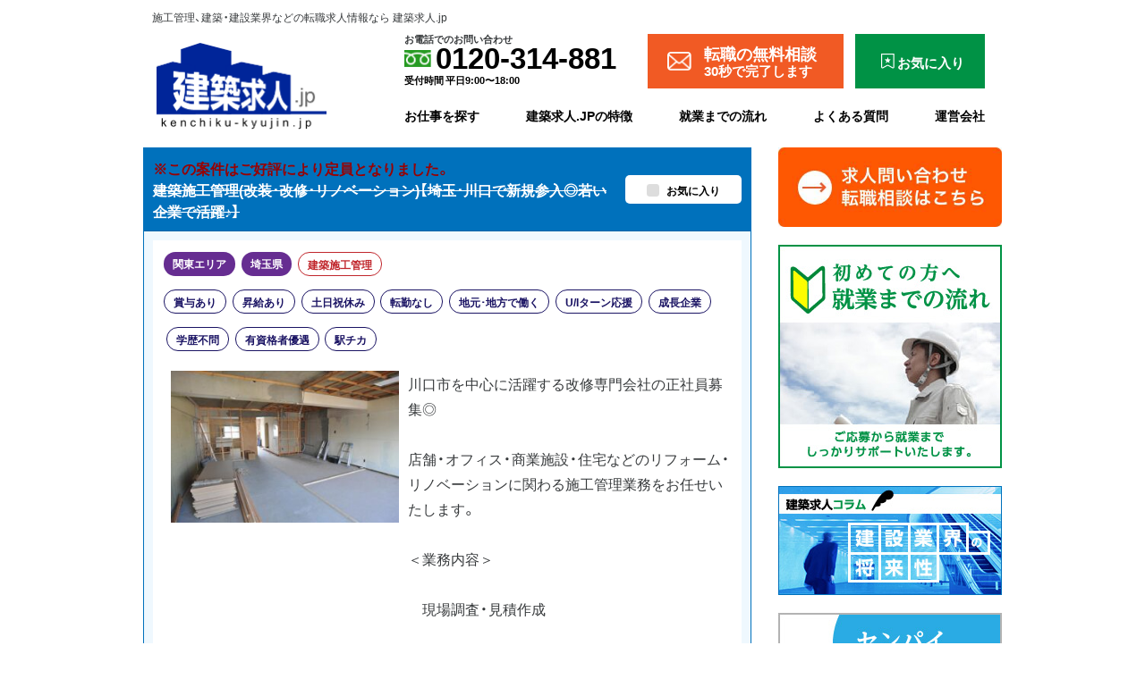

--- FILE ---
content_type: text/html; charset=UTF-8
request_url: https://www.kenchiku-kyujin.jp/jobs/detail/u090501230110-02.html
body_size: 24657
content:


<!DOCTYPE html>
<!--[if lt IE 7]>      <html class="no-js lt-ie9 lt-ie8 lt-ie7"> <![endif]-->
<!--[if IE 7]>         <html class="no-js lt-ie9 lt-ie8"> <![endif]-->
<!--[if IE 8]>         <html class="no-js lt-ie9"> <![endif]-->
<!--[if gt IE 8]><!-->
<html class="no-js">
<!--<![endif]-->

<head>
	<meta charset="utf-8">
	<meta http-equiv="X-UA-Compatible" content="IE=edge,chrome=1">
	<meta name="viewport" content="width=device-width, initial-scale=1, shrink-to-fit=no">
	<!-- Google Tag Manager -->
	<script>
		(function(w, d, s, l, i) {
			w[l] = w[l] || [];
			w[l].push({
				'gtm.start': new Date().getTime(),
				event: 'gtm.js'
			});
			var f = d.getElementsByTagName(s)[0],
				j = d.createElement(s),
				dl = l != 'dataLayer' ? '&l=' + l : '';
			j.async = true;
			j.src = 'https://www.googletagmanager.com/gtm.js?id=' + i + dl;
			f.parentNode.insertBefore(j, f);
		})(window, document, 'script', 'dataLayer', 'GTM-TWZLM5R');
	</script>
	<!-- End Google Tag Manager -->

	<link rel="dns-prefetch" href="//www.kenchiku-kyujin.jp/">
			
				<!-- google for jobs -->
			

	<meta name='robots' content='index, follow, max-image-preview:large, max-snippet:-1, max-video-preview:-1' />
	<style>img:is([sizes="auto" i], [sizes^="auto," i]) { contain-intrinsic-size: 3000px 1500px }</style>
	
	<!-- This site is optimized with the Yoast SEO plugin v26.7 - https://yoast.com/wordpress/plugins/seo/ -->
	<title>建築施工管理(改装･改修･リノベーション)【埼玉･川口で新規参入◎若い企業で活躍♪】 | 建築求人.jp</title>
	<link rel="canonical" href="https://www.kenchiku-kyujin.jp/jobs/detail/u090501230110-02.html" />
	<meta property="og:locale" content="ja_JP" />
	<meta property="og:type" content="article" />
	<meta property="og:title" content="建築施工管理(改装･改修･リノベーション)【埼玉･川口で新規参入◎若い企業で活躍♪】 | 建築求人.jp" />
	<meta property="og:url" content="https://www.kenchiku-kyujin.jp/jobs/detail/u090501230110-02.html" />
	<meta property="og:site_name" content="建築求人.jp" />
	<meta property="article:modified_time" content="2023-03-03T22:51:53+00:00" />
	<meta property="og:image" content="https://i0.wp.com/www.kenchiku-kyujin.jp/wp/wp-content/uploads/2023/03/pixta_23410859_M.jpg?fit=800%2C532&ssl=1" />
	<meta property="og:image:width" content="800" />
	<meta property="og:image:height" content="532" />
	<meta property="og:image:type" content="image/jpeg" />
	<meta name="twitter:card" content="summary_large_image" />
	<script type="application/ld+json" class="yoast-schema-graph">{"@context":"https://schema.org","@graph":[{"@type":"WebPage","@id":"https://www.kenchiku-kyujin.jp/jobs/detail/u090501230110-02.html","url":"https://www.kenchiku-kyujin.jp/jobs/detail/u090501230110-02.html","name":"建築施工管理(改装･改修･リノベーション)【埼玉･川口で新規参入◎若い企業で活躍♪】 | 建築求人.jp","isPartOf":{"@id":"https://www.kenchiku-kyujin.jp/#website"},"primaryImageOfPage":{"@id":"https://www.kenchiku-kyujin.jp/jobs/detail/u090501230110-02.html#primaryimage"},"image":{"@id":"https://www.kenchiku-kyujin.jp/jobs/detail/u090501230110-02.html#primaryimage"},"thumbnailUrl":"https://www.kenchiku-kyujin.jp/wp/wp-content/uploads/2023/03/pixta_23410859_M.jpg","datePublished":"2023-01-25T19:30:00+00:00","dateModified":"2023-03-03T22:51:53+00:00","breadcrumb":{"@id":"https://www.kenchiku-kyujin.jp/jobs/detail/u090501230110-02.html#breadcrumb"},"inLanguage":"ja","potentialAction":[{"@type":"ReadAction","target":["https://www.kenchiku-kyujin.jp/jobs/detail/u090501230110-02.html"]}]},{"@type":"ImageObject","inLanguage":"ja","@id":"https://www.kenchiku-kyujin.jp/jobs/detail/u090501230110-02.html#primaryimage","url":"https://www.kenchiku-kyujin.jp/wp/wp-content/uploads/2023/03/pixta_23410859_M.jpg","contentUrl":"https://www.kenchiku-kyujin.jp/wp/wp-content/uploads/2023/03/pixta_23410859_M.jpg","width":800,"height":532},{"@type":"BreadcrumbList","@id":"https://www.kenchiku-kyujin.jp/jobs/detail/u090501230110-02.html#breadcrumb","itemListElement":[{"@type":"ListItem","position":1,"name":"ホーム","item":"https://www.kenchiku-kyujin.jp/"},{"@type":"ListItem","position":2,"name":"求人情報","item":"https://www.kenchiku-kyujin.jp/jobs/"},{"@type":"ListItem","position":3,"name":"建築施工管理(改装･改修･リノベーション)【埼玉･川口で新規参入◎若い企業で活躍♪】"}]},{"@type":"WebSite","@id":"https://www.kenchiku-kyujin.jp/#website","url":"https://www.kenchiku-kyujin.jp/","name":"建築求人.jp","description":"施工管理、建築・建設業界などの転職求人情報なら 建築求人.jp","potentialAction":[{"@type":"SearchAction","target":{"@type":"EntryPoint","urlTemplate":"https://www.kenchiku-kyujin.jp/?s={search_term_string}"},"query-input":{"@type":"PropertyValueSpecification","valueRequired":true,"valueName":"search_term_string"}}],"inLanguage":"ja"}]}</script>
	<!-- / Yoast SEO plugin. -->


<link rel='dns-prefetch' href='//unpkg.com' />
<link rel='dns-prefetch' href='//yubinbango.github.io' />
<link rel='dns-prefetch' href='//cdn.jsdelivr.net' />
<link rel='stylesheet' id='wp-block-library-css' href='https://www.kenchiku-kyujin.jp/wp/wp-includes/css/dist/block-library/style.min.css?ver=6.7.2' type='text/css' media='all' />
<style id='classic-theme-styles-inline-css' type='text/css'>
/*! This file is auto-generated */
.wp-block-button__link{color:#fff;background-color:#32373c;border-radius:9999px;box-shadow:none;text-decoration:none;padding:calc(.667em + 2px) calc(1.333em + 2px);font-size:1.125em}.wp-block-file__button{background:#32373c;color:#fff;text-decoration:none}
</style>
<style id='global-styles-inline-css' type='text/css'>
:root{--wp--preset--aspect-ratio--square: 1;--wp--preset--aspect-ratio--4-3: 4/3;--wp--preset--aspect-ratio--3-4: 3/4;--wp--preset--aspect-ratio--3-2: 3/2;--wp--preset--aspect-ratio--2-3: 2/3;--wp--preset--aspect-ratio--16-9: 16/9;--wp--preset--aspect-ratio--9-16: 9/16;--wp--preset--color--black: #000000;--wp--preset--color--cyan-bluish-gray: #abb8c3;--wp--preset--color--white: #ffffff;--wp--preset--color--pale-pink: #f78da7;--wp--preset--color--vivid-red: #cf2e2e;--wp--preset--color--luminous-vivid-orange: #ff6900;--wp--preset--color--luminous-vivid-amber: #fcb900;--wp--preset--color--light-green-cyan: #7bdcb5;--wp--preset--color--vivid-green-cyan: #00d084;--wp--preset--color--pale-cyan-blue: #8ed1fc;--wp--preset--color--vivid-cyan-blue: #0693e3;--wp--preset--color--vivid-purple: #9b51e0;--wp--preset--gradient--vivid-cyan-blue-to-vivid-purple: linear-gradient(135deg,rgba(6,147,227,1) 0%,rgb(155,81,224) 100%);--wp--preset--gradient--light-green-cyan-to-vivid-green-cyan: linear-gradient(135deg,rgb(122,220,180) 0%,rgb(0,208,130) 100%);--wp--preset--gradient--luminous-vivid-amber-to-luminous-vivid-orange: linear-gradient(135deg,rgba(252,185,0,1) 0%,rgba(255,105,0,1) 100%);--wp--preset--gradient--luminous-vivid-orange-to-vivid-red: linear-gradient(135deg,rgba(255,105,0,1) 0%,rgb(207,46,46) 100%);--wp--preset--gradient--very-light-gray-to-cyan-bluish-gray: linear-gradient(135deg,rgb(238,238,238) 0%,rgb(169,184,195) 100%);--wp--preset--gradient--cool-to-warm-spectrum: linear-gradient(135deg,rgb(74,234,220) 0%,rgb(151,120,209) 20%,rgb(207,42,186) 40%,rgb(238,44,130) 60%,rgb(251,105,98) 80%,rgb(254,248,76) 100%);--wp--preset--gradient--blush-light-purple: linear-gradient(135deg,rgb(255,206,236) 0%,rgb(152,150,240) 100%);--wp--preset--gradient--blush-bordeaux: linear-gradient(135deg,rgb(254,205,165) 0%,rgb(254,45,45) 50%,rgb(107,0,62) 100%);--wp--preset--gradient--luminous-dusk: linear-gradient(135deg,rgb(255,203,112) 0%,rgb(199,81,192) 50%,rgb(65,88,208) 100%);--wp--preset--gradient--pale-ocean: linear-gradient(135deg,rgb(255,245,203) 0%,rgb(182,227,212) 50%,rgb(51,167,181) 100%);--wp--preset--gradient--electric-grass: linear-gradient(135deg,rgb(202,248,128) 0%,rgb(113,206,126) 100%);--wp--preset--gradient--midnight: linear-gradient(135deg,rgb(2,3,129) 0%,rgb(40,116,252) 100%);--wp--preset--font-size--small: 13px;--wp--preset--font-size--medium: 20px;--wp--preset--font-size--large: 36px;--wp--preset--font-size--x-large: 42px;--wp--preset--spacing--20: 0.44rem;--wp--preset--spacing--30: 0.67rem;--wp--preset--spacing--40: 1rem;--wp--preset--spacing--50: 1.5rem;--wp--preset--spacing--60: 2.25rem;--wp--preset--spacing--70: 3.38rem;--wp--preset--spacing--80: 5.06rem;--wp--preset--shadow--natural: 6px 6px 9px rgba(0, 0, 0, 0.2);--wp--preset--shadow--deep: 12px 12px 50px rgba(0, 0, 0, 0.4);--wp--preset--shadow--sharp: 6px 6px 0px rgba(0, 0, 0, 0.2);--wp--preset--shadow--outlined: 6px 6px 0px -3px rgba(255, 255, 255, 1), 6px 6px rgba(0, 0, 0, 1);--wp--preset--shadow--crisp: 6px 6px 0px rgba(0, 0, 0, 1);}:where(.is-layout-flex){gap: 0.5em;}:where(.is-layout-grid){gap: 0.5em;}body .is-layout-flex{display: flex;}.is-layout-flex{flex-wrap: wrap;align-items: center;}.is-layout-flex > :is(*, div){margin: 0;}body .is-layout-grid{display: grid;}.is-layout-grid > :is(*, div){margin: 0;}:where(.wp-block-columns.is-layout-flex){gap: 2em;}:where(.wp-block-columns.is-layout-grid){gap: 2em;}:where(.wp-block-post-template.is-layout-flex){gap: 1.25em;}:where(.wp-block-post-template.is-layout-grid){gap: 1.25em;}.has-black-color{color: var(--wp--preset--color--black) !important;}.has-cyan-bluish-gray-color{color: var(--wp--preset--color--cyan-bluish-gray) !important;}.has-white-color{color: var(--wp--preset--color--white) !important;}.has-pale-pink-color{color: var(--wp--preset--color--pale-pink) !important;}.has-vivid-red-color{color: var(--wp--preset--color--vivid-red) !important;}.has-luminous-vivid-orange-color{color: var(--wp--preset--color--luminous-vivid-orange) !important;}.has-luminous-vivid-amber-color{color: var(--wp--preset--color--luminous-vivid-amber) !important;}.has-light-green-cyan-color{color: var(--wp--preset--color--light-green-cyan) !important;}.has-vivid-green-cyan-color{color: var(--wp--preset--color--vivid-green-cyan) !important;}.has-pale-cyan-blue-color{color: var(--wp--preset--color--pale-cyan-blue) !important;}.has-vivid-cyan-blue-color{color: var(--wp--preset--color--vivid-cyan-blue) !important;}.has-vivid-purple-color{color: var(--wp--preset--color--vivid-purple) !important;}.has-black-background-color{background-color: var(--wp--preset--color--black) !important;}.has-cyan-bluish-gray-background-color{background-color: var(--wp--preset--color--cyan-bluish-gray) !important;}.has-white-background-color{background-color: var(--wp--preset--color--white) !important;}.has-pale-pink-background-color{background-color: var(--wp--preset--color--pale-pink) !important;}.has-vivid-red-background-color{background-color: var(--wp--preset--color--vivid-red) !important;}.has-luminous-vivid-orange-background-color{background-color: var(--wp--preset--color--luminous-vivid-orange) !important;}.has-luminous-vivid-amber-background-color{background-color: var(--wp--preset--color--luminous-vivid-amber) !important;}.has-light-green-cyan-background-color{background-color: var(--wp--preset--color--light-green-cyan) !important;}.has-vivid-green-cyan-background-color{background-color: var(--wp--preset--color--vivid-green-cyan) !important;}.has-pale-cyan-blue-background-color{background-color: var(--wp--preset--color--pale-cyan-blue) !important;}.has-vivid-cyan-blue-background-color{background-color: var(--wp--preset--color--vivid-cyan-blue) !important;}.has-vivid-purple-background-color{background-color: var(--wp--preset--color--vivid-purple) !important;}.has-black-border-color{border-color: var(--wp--preset--color--black) !important;}.has-cyan-bluish-gray-border-color{border-color: var(--wp--preset--color--cyan-bluish-gray) !important;}.has-white-border-color{border-color: var(--wp--preset--color--white) !important;}.has-pale-pink-border-color{border-color: var(--wp--preset--color--pale-pink) !important;}.has-vivid-red-border-color{border-color: var(--wp--preset--color--vivid-red) !important;}.has-luminous-vivid-orange-border-color{border-color: var(--wp--preset--color--luminous-vivid-orange) !important;}.has-luminous-vivid-amber-border-color{border-color: var(--wp--preset--color--luminous-vivid-amber) !important;}.has-light-green-cyan-border-color{border-color: var(--wp--preset--color--light-green-cyan) !important;}.has-vivid-green-cyan-border-color{border-color: var(--wp--preset--color--vivid-green-cyan) !important;}.has-pale-cyan-blue-border-color{border-color: var(--wp--preset--color--pale-cyan-blue) !important;}.has-vivid-cyan-blue-border-color{border-color: var(--wp--preset--color--vivid-cyan-blue) !important;}.has-vivid-purple-border-color{border-color: var(--wp--preset--color--vivid-purple) !important;}.has-vivid-cyan-blue-to-vivid-purple-gradient-background{background: var(--wp--preset--gradient--vivid-cyan-blue-to-vivid-purple) !important;}.has-light-green-cyan-to-vivid-green-cyan-gradient-background{background: var(--wp--preset--gradient--light-green-cyan-to-vivid-green-cyan) !important;}.has-luminous-vivid-amber-to-luminous-vivid-orange-gradient-background{background: var(--wp--preset--gradient--luminous-vivid-amber-to-luminous-vivid-orange) !important;}.has-luminous-vivid-orange-to-vivid-red-gradient-background{background: var(--wp--preset--gradient--luminous-vivid-orange-to-vivid-red) !important;}.has-very-light-gray-to-cyan-bluish-gray-gradient-background{background: var(--wp--preset--gradient--very-light-gray-to-cyan-bluish-gray) !important;}.has-cool-to-warm-spectrum-gradient-background{background: var(--wp--preset--gradient--cool-to-warm-spectrum) !important;}.has-blush-light-purple-gradient-background{background: var(--wp--preset--gradient--blush-light-purple) !important;}.has-blush-bordeaux-gradient-background{background: var(--wp--preset--gradient--blush-bordeaux) !important;}.has-luminous-dusk-gradient-background{background: var(--wp--preset--gradient--luminous-dusk) !important;}.has-pale-ocean-gradient-background{background: var(--wp--preset--gradient--pale-ocean) !important;}.has-electric-grass-gradient-background{background: var(--wp--preset--gradient--electric-grass) !important;}.has-midnight-gradient-background{background: var(--wp--preset--gradient--midnight) !important;}.has-small-font-size{font-size: var(--wp--preset--font-size--small) !important;}.has-medium-font-size{font-size: var(--wp--preset--font-size--medium) !important;}.has-large-font-size{font-size: var(--wp--preset--font-size--large) !important;}.has-x-large-font-size{font-size: var(--wp--preset--font-size--x-large) !important;}
:where(.wp-block-post-template.is-layout-flex){gap: 1.25em;}:where(.wp-block-post-template.is-layout-grid){gap: 1.25em;}
:where(.wp-block-columns.is-layout-flex){gap: 2em;}:where(.wp-block-columns.is-layout-grid){gap: 2em;}
:root :where(.wp-block-pullquote){font-size: 1.5em;line-height: 1.6;}
</style>
<link rel='stylesheet' id='toc-screen-css' href='https://www.kenchiku-kyujin.jp/wp/wp-content/plugins/table-of-contents-plus/screen.min.css?ver=2411.1' type='text/css' media='all' />
<link rel='stylesheet' id='bootstrap-v4-css' href='//unpkg.com/bootstrap@4.0.0-alpha.5/dist/css/bootstrap.min.css?ver=4.0.0-alpha.5' type='text/css' media='all' />
<link rel='stylesheet' id='yakuhanjp-css' href='//cdn.jsdelivr.net/yakuhanjp/1.3.1/css/yakuhanjp.min.css?ver=1.3.1' type='text/css' media='all' />
<link rel='stylesheet' id='slick-carousel-css' href='//unpkg.com/slick-carousel@1.6.0/slick/slick.css?ver=1.6.0' type='text/css' media='all' />
<link rel='stylesheet' id='my_theme-css' href='https://www.kenchiku-kyujin.jp/wp/wp-content/themes/kenchiku-kyujin-2022/style.css?ver=2.0.11' type='text/css' media='all' />
<link rel='shortlink' href='https://www.kenchiku-kyujin.jp/?p=196899' />
	<link rel="icon" href="https://www.kenchiku-kyujin.jp/wp/wp-content/themes/kenchiku-kyujin-2022/favicon.ico?2.0.11">

	<link rel="stylesheet" href="https://www.kenchiku-kyujin.jp/wp/wp-content/themes/kenchiku-kyujin-2022/add.css?v=18">
	<!-- Global site tag (gtag.js) - Google Analytics -->

	<script async src="https://www.googletagmanager.com/gtag/js?id=UA-152405443-1"></script>
	<script>
		window.dataLayer = window.dataLayer || [];

		function gtag() {
			dataLayer.push(arguments);
		}
		gtag('js', new Date());

		//gtag('config', 'UA-152405443-1');
		gtag('config', 'UA-293207-10');
	</script>



	<!-- LINE Tag Base Code -->
	<!-- Do Not Modify -->
	<script>
		(function(g, d, o) {
			g._ltq = g._ltq || [];
			g._lt = g._lt || function() {
				g._ltq.push(arguments)
			};
			var h = location.protocol === 'https:' ? 'https://d.line-scdn.net' : 'http://d.line-cdn.net';
			var s = d.createElement('script');
			s.async = 1;
			s.src = o || h + '/n/line_tag/public/release/v1/lt.js';
			var t = d.getElementsByTagName('script')[0];
			t.parentNode.insertBefore(s, t);
		})(window, document);
		_lt('init', {
			customerType: 'lap',
			sharedCookieDomain: 'kenchiku-kyujin.jp',
			tagId: 'b826653d-74b2-4047-9a33-7b9f1b9ff185'
		});
		_lt('send', 'pv', ['b826653d-74b2-4047-9a33-7b9f1b9ff185']);
	</script>
	<noscript>
		<img height="1" width="1" style="display:none" src="https://tr.line.me/tag.gif?c_t=lap&t_id=b826653d-74b2-4047-9a33-7b9f1b9ff185&e=pv&noscript=1" />
	</noscript>
	<!-- End LINE Tag Base Code -->

</head>

<body class="job-template-default single single-job postid-196899  is-jobs-single">
	
	<div class="d-App">
		<div class="d-Container container">
			<div class="header_wrap ">
				<div class="d-Title container">施工管理、建築・建設業界などの転職求人情報なら 建築求人.jp</div>				<div class="d-Header navbar bgmenu">
										<div class="container text-xs-center text-lg-left">
						<div class="d-Header-logo">
												<a href="https://www.kenchiku-kyujin.jp/"><img class="log_img" src="https://www.kenchiku-kyujin.jp/wp/wp-content/themes/kenchiku-kyujin-2022/img/header-logo.png?2.0.11" alt="建築求人・施工管理求人なら建築求人.jp" /></a>
						</div>
						<!--<div class="d-Header-otherNavi float-lg-right pc-only">
							<ul class="nav nav-inline clearfix">
								<li class="nav-item"><a class="nav-link" href="https://www.kenchiku-kyujin.jp/privacy/">個人情報保護方針</a></li>
								<li class="nav-item"><a class="nav-link" href="https://www.kenchiku-kyujin.jp/sitemap/">サイトマップ</a></li>
							</ul>
						</div>-->
											<div class="d-Header-right pc-only">
							<div class="d-Header-right__upper">
								<div class="d-Header-wrap-tel">
									<div class="d-Header-tel pc-only">
										<p class="tel_message">お電話でのお問い合わせ</p>
										<a class="tel_link" href="tel:0120314881">
											<p class="tel_number">0120-314-881</p>
										</a>
										<p class="tel_time">受付時間&nbsp;平日9:00〜18:00 </p>
									</div>
								</div>
								<div class="d-Header-wrap-buttons">
									<a href="https://www.kenchiku-kyujin.jp/inquiry-job/" class="d-Header__button v-1">
										<span class="d-Header__button__text txt-lg">転職の無料相談</span><span class="d-Header__button__text txt-md">30秒で完了します</span>
									</a>
									<a href="https://www.kenchiku-kyujin.jp/favjobs/" class="d-Header__button v-2">
										<span class="d-Header__button__text txt-md">お気に入り</span>
									</a>
								</div>
							</div>
							<div class="d-Header-navi navbar pc-only">
								<div class="navbar-toggleable-md collapse" id="navbarResponsive">
									<ul class="nav navbar-nav clearfix">
										<li class="nav-item"><a class="nav-link" href="https://www.kenchiku-kyujin.jp/jobs/">お仕事を探す</a></li>
										<li class="nav-item"><a class="nav-link" href="https://www.kenchiku-kyujin.jp/features/">建築求人.JPの特徴</a></li>
										<li class="nav-item"><a class="nav-link" href="https://www.kenchiku-kyujin.jp/process/">就業までの流れ</a></li>
										<li class="nav-item"><a class="nav-link" href="https://www.kenchiku-kyujin.jp/faq/">よくある質問</a></li>
										<li class="nav-item"><a class="nav-link" href="https://www.kenchiku-kyujin.jp/us/">運営会社</a></li>
										<!--<li class="d-Header-navi-fav nav-item"><a class="nav-link" href="https://www.kenchiku-kyujin.jp/favjobs/">お気に入り</a></li>-->
									</ul>
								</div>
							</div>
						</div>
										</div><!-- /.container -->



									<div class="d-Header-navi navbar bg-faded sp-only">
						<div class="search_btn">
							<a href="https://www.kenchiku-kyujin.jp/jobs/">
								<i class="search_btn_text" aria-hidden="true">求人を<br>検索</i>
							</a>
						</div>
						<div class="contact_btn">
							<a href="https://www.kenchiku-kyujin.jp/inquiry-job/">
								<i class="search_btn_text" aria-hidden="true">求人の<br>お問合せ</i>
							</a>
						</div>
						<button class="navbar-toggler hidden-lg-up" type="button" data-toggle="collapse" data-target="#navbarResponsive" aria-controls="navbarResponsive" aria-expanded="false" aria-label="Toggle navigation">
							<span></span><span></span><span></span>
						</button>
					</div>
									
				</div><!-- /.navbar -->
			</div><!-- /header_wrap -->
			<div class="navbar-toggleable-md collapse sp-only" id="navbarResponsive2">
				<div class="navbar-toggleable__inner">
					<!--  -->
					<ul class="nav navbar-nav clearfix">
						<li class="nav-item active"><a class="nav-link" href="https://www.kenchiku-kyujin.jp/">TOP</a></li>
						<li class="nav-item"><a class="nav-link" href="https://www.kenchiku-kyujin.jp/jobs/">求人情報を探す</a></li>
						<li class="nav-item"><a class="nav-link" href="https://www.kenchiku-kyujin.jp/process/">就業までの流れ</a></li>
						<li class="nav-item"><a class="nav-link" href="https://www.kenchiku-kyujin.jp/features/">建築求人.jpの特長</a></li>
						<li class="nav-item"><a class="nav-link" href="https://www.kenchiku-kyujin.jp/column2/">建築求人のコラム</a></li>
						<li class="nav-item"><a class="nav-link" href="https://www.kenchiku-kyujin.jp/inquiry-job/">お問い合わせ</a></li>
						<li class="d-Header-navi-fav nav-item"><a class="nav-link" href="https://www.kenchiku-kyujin.jp/favjobs/">お気に入り</a></li>
					</ul>
					<ul class="nav-secondary__list">
						<li class="nav-secondary__item"><a href="https://www.kenchiku-kyujin.jp/privacy/" class="nav-secondary__link">個人情報保護方針</a></li>
						<li class="nav-secondary__item"><a href="https://www.kenchiku-kyujin.jp/us/" class="nav-secondary__link">運営会社</a></li>
						<li class="nav-secondary__item"><a href="https://www.kenchiku-kyujin.jp/sitemap/" class="nav-secondary__link">サイトマップ</a></li>
					</ul>

					<div class="searchBox">
						<div class="searchBox__title">求人情報を簡単検索！</div>
						<form class="searchBox__form" method="GET" action="https://www.kenchiku-kyujin.jp/jobs/">
							<label for="frontPageCatchSearchOccupation">職種</label>
							<select  name='job_occupation' id='job_occupation' class='searchBox__form-select'>
	<option value='' selected='selected'>職種を選択</option>
	<option class="level-0" value="mikeiken">プロジェクト事務管理（未経験可）</option>
	<option class="level-0" value="kenchiku_sekou_kanri">建築施工管理</option>
	<option class="level-0" value="setsubi_sekou_kanri_kuchou_eisei">設備施工管理（空調・衛生）</option>
	<option class="level-0" value="doboku_sekou_kanri">土木施工管理</option>
	<option class="level-0" value="denki_sekou_kanri">電気施工管理</option>
	<option class="level-0" value="%e6%a9%9f%e6%a2%b0%e6%96%bd%e5%b7%a5%e7%ae%a1%e7%90%86">機械施工管理</option>
	<option class="level-0" value="%e5%bb%ba%e7%af%89%e6%96%bd%e5%b7%a5%e5%9b%b3">建築施工図</option>
	<option class="level-0" value="kenchiku_sekkei_kanren">建築設計</option>
	<option class="level-0" value="%e5%bb%ba%e7%af%89cad%e3%82%aa%e3%83%9a%e3%83%ac%e3%83%bc%e3%82%bf%e3%83%bc">建築CADオペレーター</option>
	<option class="level-0" value="%e8%a8%ad%e5%82%99%e6%96%bd%e5%b7%a5%e5%9b%b3%ef%bc%88%e7%a9%ba%e8%aa%bf%e3%83%bb%e8%a1%9b%e7%94%9f%ef%bc%89">設備施工図（空調・衛生）</option>
	<option class="level-0" value="setsubi_sekkei_kanren_kuchou_eisei">設備設計（空調・衛生）</option>
	<option class="level-0" value="%e8%a8%ad%e5%82%99cad%e3%82%aa%e3%83%9a%e3%83%ac%e3%83%bc%e3%82%bf%e3%83%bc">設備CADオペレーター</option>
	<option class="level-0" value="doboku_sekkei_kanren">土木設計</option>
	<option class="level-0" value="%e5%9c%9f%e6%9c%a8cad%e3%82%aa%e3%83%9a%e3%83%ac%e3%83%bc%e3%82%bf%e3%83%bc">土木CADオペレーター</option>
	<option class="level-0" value="%e9%9b%bb%e6%b0%97%e6%96%bd%e5%b7%a5%e5%9b%b3">電気施工図</option>
	<option class="level-0" value="denki_sekkei_kanren">電気設計</option>
	<option class="level-0" value="%e9%9b%bb%e6%b0%97cad%e3%82%aa%e3%83%9a%e3%83%ac%e3%83%bc%e3%82%bf%e3%83%bc">電気CADオペレーター</option>
	<option class="level-0" value="%e3%83%97%e3%83%a9%e3%83%b3%e3%83%88%e6%96%bd%e5%b7%a5%e7%ae%a1%e7%90%86">プラント施工管理</option>
	<option class="level-0" value="%e3%83%97%e3%83%a9%e3%83%b3%e3%83%88%e9%96%a2%e9%80%a3">プラント関連（その他）</option>
	<option class="level-0" value="%e5%b7%a5%e4%ba%8b%e7%9b%a3%e7%90%86%e3%83%bb%e8%a8%ad%e8%a8%88%e7%9b%a3%e7%90%86">工事監理・設計監理</option>
	<option class="level-0" value="%e5%ae%89%e5%85%a8%e7%ae%a1%e7%90%86">安全管理</option>
	<option class="level-0" value="%e5%93%81%e8%b3%aa%e7%ae%a1%e7%90%86">品質管理</option>
	<option class="level-0" value="%e8%a8%ad%e5%82%99%e4%bf%9d%e5%ae%88%e7%ae%a1%e7%90%86">設備保守管理</option>
	<option class="level-0" value="%e7%a9%8d%e7%ae%97">積算</option>
	<option class="level-0" value="%e4%ba%8b%e5%8b%99%e3%83%bb%e5%b7%a5%e5%8b%99%e6%8b%85%e5%bd%93">事務・工務担当</option>
	<option class="level-0" value="%e5%96%b6%e6%a5%ad">営業</option>
	<option class="level-0" value="%e3%83%87%e3%82%b6%e3%82%a4%e3%83%b3%e9%96%a2%e9%80%a3">デザイン関連</option>
	<option class="level-0" value="bim%e3%82%aa%e3%83%9a%e3%83%ac%e3%83%bc%e3%82%bf%e3%83%bc">BIMオペレーター</option>
	<option class="level-0" value="%e3%82%a4%e3%83%b3%e3%82%b9%e3%83%88%e3%83%a9%e3%82%af%e3%82%bf%e3%83%bc%ef%bc%88cad%e3%83%bbbim%e3%83%bbcim%ef%bc%89">インストラクター（CAD・BIM・CIM）</option>
	<option class="level-0" value="%e3%82%a8%e3%83%b3%e3%82%b8%e3%83%8b%e3%82%a2%e8%82%b2%e6%88%90%e3%83%bb%e6%95%99%e8%82%b2">エンジニア育成・教育</option>
	<option class="level-0" value="%e3%81%9d%e3%81%ae%e4%bb%96">その他</option>
</select>

							<label for="frontPageCatchSearchArea">地域</label>
							<select  name='job_area' id='job_area' class='searchBox__form-select'>
	<option value='' selected='selected'>地域を選択</option>
	<option class="level-0" value="hokkaido_tohoku">北海道・東北エリア</option>
	<option class="level-1" value="hokkaido">&nbsp;&nbsp;&nbsp;北海道</option>
	<option class="level-1" value="sapporoshi">&nbsp;&nbsp;&nbsp;札幌市内</option>
	<option class="level-1" value="hakodateshi">&nbsp;&nbsp;&nbsp;函館市内</option>
	<option class="level-1" value="aomoriken">&nbsp;&nbsp;&nbsp;青森県</option>
	<option class="level-1" value="iwateken">&nbsp;&nbsp;&nbsp;岩手県</option>
	<option class="level-1" value="miyagiken">&nbsp;&nbsp;&nbsp;宮城県</option>
	<option class="level-1" value="%e4%bb%99%e5%8f%b0%e5%b8%82%e5%86%85">&nbsp;&nbsp;&nbsp;仙台市内</option>
	<option class="level-1" value="akitaken">&nbsp;&nbsp;&nbsp;秋田県</option>
	<option class="level-1" value="%e5%b1%b1%e5%bd%a2%e7%9c%8c">&nbsp;&nbsp;&nbsp;山形県</option>
	<option class="level-1" value="%e7%a6%8f%e5%b3%b6%e7%9c%8c">&nbsp;&nbsp;&nbsp;福島県</option>
	<option class="level-0" value="kanto">関東エリア</option>
	<option class="level-1" value="ibarakiken">&nbsp;&nbsp;&nbsp;茨城県</option>
	<option class="level-1" value="tochigiken">&nbsp;&nbsp;&nbsp;栃木県</option>
	<option class="level-1" value="gunmaken">&nbsp;&nbsp;&nbsp;群馬県</option>
	<option class="level-1" value="saitamaken">&nbsp;&nbsp;&nbsp;埼玉県</option>
	<option class="level-1" value="%e3%81%95%e3%81%84%e3%81%9f%e3%81%be%e5%b8%82%e5%86%85">&nbsp;&nbsp;&nbsp;さいたま市内</option>
	<option class="level-1" value="chibaken">&nbsp;&nbsp;&nbsp;千葉県</option>
	<option class="level-1" value="%e5%8d%83%e8%91%89%e5%b8%82%e5%86%85">&nbsp;&nbsp;&nbsp;千葉市内</option>
	<option class="level-1" value="tokyoto">&nbsp;&nbsp;&nbsp;東京都</option>
	<option class="level-1" value="tokyo23ku">&nbsp;&nbsp;&nbsp;東京23区内</option>
	<option class="level-1" value="kanagawaken">&nbsp;&nbsp;&nbsp;神奈川県</option>
	<option class="level-1" value="%e5%b7%9d%e5%b4%8e%e5%b8%82%e5%86%85">&nbsp;&nbsp;&nbsp;川崎市内</option>
	<option class="level-1" value="%e7%9b%b8%e6%a8%a1%e5%8e%9f%e5%b8%82">&nbsp;&nbsp;&nbsp;相模原市内</option>
	<option class="level-1" value="yokohamashi">&nbsp;&nbsp;&nbsp;横浜市内</option>
	<option class="level-0" value="hokuriku_shinetsu">北信越エリア</option>
	<option class="level-1" value="niigataken">&nbsp;&nbsp;&nbsp;新潟県</option>
	<option class="level-1" value="%e6%96%b0%e6%bd%9f%e5%b8%82%e5%86%85">&nbsp;&nbsp;&nbsp;新潟市内</option>
	<option class="level-1" value="toyamaken">&nbsp;&nbsp;&nbsp;富山県</option>
	<option class="level-1" value="ishikawaken">&nbsp;&nbsp;&nbsp;石川県</option>
	<option class="level-1" value="fukuiken">&nbsp;&nbsp;&nbsp;福井県</option>
	<option class="level-1" value="%e5%b1%b1%e6%a2%a8%e7%9c%8c">&nbsp;&nbsp;&nbsp;山梨県</option>
	<option class="level-1" value="naganoken">&nbsp;&nbsp;&nbsp;長野県</option>
	<option class="level-0" value="tokai">東海エリア</option>
	<option class="level-1" value="gifuken">&nbsp;&nbsp;&nbsp;岐阜県</option>
	<option class="level-1" value="shizuokaken">&nbsp;&nbsp;&nbsp;静岡県</option>
	<option class="level-1" value="%e9%9d%99%e5%b2%a1%e5%b8%82%e5%86%85">&nbsp;&nbsp;&nbsp;静岡市内</option>
	<option class="level-1" value="%e6%b5%9c%e6%9d%be%e5%b8%82%e5%86%85">&nbsp;&nbsp;&nbsp;浜松市内</option>
	<option class="level-1" value="aichiken">&nbsp;&nbsp;&nbsp;愛知県</option>
	<option class="level-1" value="nagoyashi">&nbsp;&nbsp;&nbsp;名古屋市内</option>
	<option class="level-1" value="mieken">&nbsp;&nbsp;&nbsp;三重県</option>
	<option class="level-0" value="kansai">関西エリア</option>
	<option class="level-1" value="shigaken">&nbsp;&nbsp;&nbsp;滋賀県</option>
	<option class="level-1" value="kyotofu">&nbsp;&nbsp;&nbsp;京都府</option>
	<option class="level-1" value="%e4%ba%ac%e9%83%bd%e5%b8%82%e5%86%85">&nbsp;&nbsp;&nbsp;京都市内</option>
	<option class="level-1" value="oskafu">&nbsp;&nbsp;&nbsp;大阪府</option>
	<option class="level-1" value="osakashi">&nbsp;&nbsp;&nbsp;大阪市内</option>
	<option class="level-1" value="%e5%a0%ba%e5%b8%82%e5%86%85">&nbsp;&nbsp;&nbsp;堺市内</option>
	<option class="level-1" value="hyogoken">&nbsp;&nbsp;&nbsp;兵庫県</option>
	<option class="level-1" value="kobeshi">&nbsp;&nbsp;&nbsp;神戸市内</option>
	<option class="level-1" value="naraken">&nbsp;&nbsp;&nbsp;奈良県</option>
	<option class="level-1" value="wakayamaken">&nbsp;&nbsp;&nbsp;和歌山県</option>
	<option class="level-0" value="chugoku_shikoku">中国・四国エリア</option>
	<option class="level-1" value="tottoriken">&nbsp;&nbsp;&nbsp;鳥取県</option>
	<option class="level-1" value="shimaneken">&nbsp;&nbsp;&nbsp;島根県</option>
	<option class="level-1" value="okayamaken">&nbsp;&nbsp;&nbsp;岡山県</option>
	<option class="level-1" value="%e5%b2%a1%e5%b1%b1%e5%b8%82%e5%86%85">&nbsp;&nbsp;&nbsp;岡山市内</option>
	<option class="level-1" value="hiroshimaken">&nbsp;&nbsp;&nbsp;広島県</option>
	<option class="level-1" value="%e5%ba%83%e5%b3%b6%e5%b8%82%e5%86%85">&nbsp;&nbsp;&nbsp;広島市内</option>
	<option class="level-1" value="yamaguchiken">&nbsp;&nbsp;&nbsp;山口県</option>
	<option class="level-1" value="tokushimaken">&nbsp;&nbsp;&nbsp;徳島県</option>
	<option class="level-1" value="kagawaken">&nbsp;&nbsp;&nbsp;香川県</option>
	<option class="level-1" value="ehimeken">&nbsp;&nbsp;&nbsp;愛媛県</option>
	<option class="level-1" value="kochiken">&nbsp;&nbsp;&nbsp;高知県</option>
	<option class="level-0" value="kyushu">九州・沖縄エリア</option>
	<option class="level-1" value="fukuokaken">&nbsp;&nbsp;&nbsp;福岡県</option>
	<option class="level-1" value="%e7%a6%8f%e5%b2%a1%e5%b8%82%e5%86%85">&nbsp;&nbsp;&nbsp;福岡市内</option>
	<option class="level-1" value="%e5%8c%97%e4%b9%9d%e5%b7%9e%e5%b8%82%e5%86%85">&nbsp;&nbsp;&nbsp;北九州市内</option>
	<option class="level-1" value="sagaken">&nbsp;&nbsp;&nbsp;佐賀県</option>
	<option class="level-1" value="nagasakiken">&nbsp;&nbsp;&nbsp;長崎県</option>
	<option class="level-1" value="kumamotoken">&nbsp;&nbsp;&nbsp;熊本県</option>
	<option class="level-1" value="%e7%86%8a%e6%9c%ac%e5%b8%82%e5%86%85">&nbsp;&nbsp;&nbsp;熊本市内</option>
	<option class="level-1" value="oitaken">&nbsp;&nbsp;&nbsp;大分県</option>
	<option class="level-1" value="miyazakiken">&nbsp;&nbsp;&nbsp;宮崎県</option>
	<option class="level-1" value="kagoshimaken">&nbsp;&nbsp;&nbsp;鹿児島県</option>
	<option class="level-1" value="okinawaken">&nbsp;&nbsp;&nbsp;沖縄県</option>
	<option class="level-0" value="%e6%b5%b7%e5%a4%96">海外</option>
</select>
							<button type="submit" class="searchBox__btn">求人を検索</button>
						</form>
					</div>
					<div class="p-contact">
						<p class="p-contact__text1">お電話でのお問い合わせ</p>
						<p class="p-contact__tel"><a href="tel:0120-314-881"><img class="img p-contact__telimage" src="https://www.kenchiku-kyujin.jp/wp/wp-content/themes/kenchiku-kyujin-2022/img/tel_ico.png" alt="">0120-314-881</a></p>
						<a class="p-contact__btn" href="https://www.kenchiku-kyujin.jp/inquiry-job/">求人のお問合せ</a>
					</div>
				</div>
			</div>

			<div class="pc-only">
				<div class="fav_sp"><a class="nav-link" href="https://www.kenchiku-kyujin.jp/favjobs/">お気に入り</a></div>
			</div>

			<div class="d-Body row row-offcanvas row-offcanvas-right">
																		<div class="d-Main col-xs-12 col-lg-9 is-jobs">
						
<div class="d-SingleJob">
	<div class="d-SingleJob-card d-JobCard card">
		<div class="d-JobHeader card-header rows">
	<div class="d-JobHeader-title">
							<div class="d-JobHeader-title-fixMessage">※この案件はご好評により定員となりました。</div>
			<div class="d-JobHeader-title-text">
				<del class="d-JobHeader-fixLink"><span>建築施工管理(改装･改修･リノベーション)【埼玉･川口で新規参入◎若い企業で活躍♪】</span></del>
							</div>
			</div>
	<div class="d-JobHeader-btns text-xs-center text-lg-right pc-only">
		<label class="d-JobFavBtn custom-control custom-checkbox">
			<input type="checkbox" class="custom-control-input" value="196899">
			<span class="custom-control-indicator"></span>
			<span class="custom-control-description checkedDesc">お気に入り</span>
			<span class="custom-control-description uncheckedDesc">お気に入り</span>
		</label>

			</div>
</div>
		
		<div class="d-SingleJob-info d-JobCard-block card-block pc-only">
				<div class="d-JobTerms card-block">
			<ul class="nav nav-pills">
							<li class="nav-item">
					<a class="d-JobTerm tag tag-pill isInline isJobArea"
													style="background-color: #662d91;"
						                       href="https://www.kenchiku-kyujin.jp/jobs/area/kanto/">関東エリア</a>
				</li>
															<li class="nav-item">
							<a class="d-JobTerm tag tag-pill isInline isJobArea"
																	style="background-color: #662d91;"
								                               href="https://www.kenchiku-kyujin.jp/jobs/area/kanto/saitamaken/">埼玉県</a>
						</li>
														</ul>
				<ul class="nav nav-pills">
							<li class="nav-item">
					<a class="d-JobTerm tag tag-pill isInline isJobOccupation"
						                       href="https://www.kenchiku-kyujin.jp/jobs/occupation/kenchiku_sekou_kanri/">建築施工管理</a>
				</li>
									</ul>
				<ul class="nav nav-pills">
							<li class="nav-item">
					<a class="d-JobTerm tag tag-pill isInline isJobCondition"
						                       href="https://www.kenchiku-kyujin.jp/jobs/condition/%e8%b3%9e%e4%b8%8e%e3%81%82%e3%82%8a/">賞与あり</a>
				</li>
											<li class="nav-item">
					<a class="d-JobTerm tag tag-pill isInline isJobCondition"
						                       href="https://www.kenchiku-kyujin.jp/jobs/condition/%e6%98%87%e7%b5%a6%e3%81%82%e3%82%8a/">昇給あり</a>
				</li>
											<li class="nav-item">
					<a class="d-JobTerm tag tag-pill isInline isJobCondition"
						                       href="https://www.kenchiku-kyujin.jp/jobs/condition/%e5%9c%9f%e6%97%a5%e7%a5%9d%e4%bc%91%e3%81%bf/">土日祝休み</a>
				</li>
											<li class="nav-item">
					<a class="d-JobTerm tag tag-pill isInline isJobCondition"
						                       href="https://www.kenchiku-kyujin.jp/jobs/condition/%e8%bb%a2%e5%8b%a4%e3%81%aa%e3%81%97/">転勤なし</a>
				</li>
											<li class="nav-item">
					<a class="d-JobTerm tag tag-pill isInline isJobCondition"
						                       href="https://www.kenchiku-kyujin.jp/jobs/condition/%e5%9c%b0%e5%85%83%ef%bd%a5%e5%9c%b0%e6%96%b9%e3%81%a7%e5%83%8d%e3%81%8f/">地元･地方で働く</a>
				</li>
											<li class="nav-item">
					<a class="d-JobTerm tag tag-pill isInline isJobCondition"
						                       href="https://www.kenchiku-kyujin.jp/jobs/condition/u-i%e3%82%bf%e3%83%bc%e3%83%b3%e5%bf%9c%e6%8f%b4/">U/Iターン応援</a>
				</li>
											<li class="nav-item">
					<a class="d-JobTerm tag tag-pill isInline isJobCondition"
						                       href="https://www.kenchiku-kyujin.jp/jobs/condition/%e6%88%90%e9%95%b7%e4%bc%81%e6%a5%ad/">成長企業</a>
				</li>
											<li class="nav-item">
					<a class="d-JobTerm tag tag-pill isInline isJobCondition"
						                       href="https://www.kenchiku-kyujin.jp/jobs/condition/%e5%ad%a6%e6%ad%b4%e4%b8%8d%e5%95%8f/">学歴不問</a>
				</li>
											<li class="nav-item">
					<a class="d-JobTerm tag tag-pill isInline isJobCondition"
						                       href="https://www.kenchiku-kyujin.jp/jobs/condition/%e6%9c%89%e8%b3%87%e6%a0%bc%e8%80%85%e5%84%aa%e9%81%87/">有資格者優遇</a>
				</li>
											<li class="nav-item">
					<a class="d-JobTerm tag tag-pill isInline isJobCondition"
						                       href="https://www.kenchiku-kyujin.jp/jobs/condition/%e9%a7%85%e3%83%81%e3%82%ab/">駅チカ</a>
				</li>
									</ul>
		</div>
			<div class="media">
									<div class="media-left"><img width="300" height="200" src="https://www.kenchiku-kyujin.jp/wp/wp-content/uploads/2023/03/pixta_23410859_M-300x200.jpg" class="attachment-medium size-medium wp-post-image" alt="" decoding="async" fetchpriority="high" srcset="https://www.kenchiku-kyujin.jp/wp/wp-content/uploads/2023/03/pixta_23410859_M-300x200.jpg 300w, https://www.kenchiku-kyujin.jp/wp/wp-content/uploads/2023/03/pixta_23410859_M-768x511.jpg 768w, https://www.kenchiku-kyujin.jp/wp/wp-content/uploads/2023/03/pixta_23410859_M-150x100.jpg 150w, https://www.kenchiku-kyujin.jp/wp/wp-content/uploads/2023/03/pixta_23410859_M.jpg 800w" sizes="(max-width: 300px) 100vw, 300px" /></div>
				<div class="media-body">川口市を中心に活躍する改修専門会社の正社員募集◎<br />
<br />
店舗・オフィス・商業施設・住宅などのリフォーム・リノベーションに関わる施工管理業務をお任せいたします。<br />
<br />
＜業務内容＞<br />
<br />
　現場調査・見積作成<br />
<br />
　発注・手配・現場管理<br />
<br />
＜優遇資格＞<br />
<br />
　一級建築士<br />
<br />
　二級建築士<br />
<br />
　1級建築施工管理技士<br />
<br />
　2級建築施工管理技士<br />
<br />
<br />
大手建築会社のリフォームを長く手掛けた技術と経験知識を活かしております。<br />
<br />
専門的に業務を行った経験を活かして起業した若い企業で活躍しませんか？<br />
<br />
<br />
皆様のご応募お待ちしております。<br><br>【注目ポイント】<br><br>　地元ならではの協力関係◎<br />
<br />
　若手スタッフ増員中◎</div>
			</div>
		</div>

		<div class="d-SingleJob-body d-JobBody">

			<div class="sp-only">
				<div class="d-JobBody-detail card">
					<!-- <h2 class="card-header">詳細情報</h2> -->

					<div class="media job-single-summary">
						<div class="media-body">
							<dl class="row">
								<dt class="col-xs-3 col-md-3 text-lg-center">勤務地</dt>
																<dd class="col-xs-9 col-md-9">埼玉県川口市&ensp;</dd>
							</dl>
														<dl class="row">
								<dt class="col-xs-3 col-md-3 text-lg-center">最寄駅</dt>
								<dd class="col-xs-9 col-md-9">鳩ヶ谷駅　埼玉スタジアム線&ensp;</dd>
							</dl>
							<dl class="row">
								<dt class="col-xs-3 col-md-3 text-lg-center">職種</dt>
								<dd class="col-xs-9 col-md-9"><a href="https://www.kenchiku-kyujin.jp/jobs/occupation/kenchiku_sekou_kanri/" rel="tag">建築施工管理</a>&ensp;</dd>
							</dl>

							<dl class="row">
								<dt class="col-xs-3 col-md-3 text-lg-center">給与</dt>
								<dd class="col-xs-9 col-md-9">月給250,000円～300,000円<br>昇給　年1回<br />
賞与　年2回<br />
業績賞与あり（業績に応じる）&ensp;</dd>
							</dl>
						</div>
					</div>

					<div class="job-single-content1">
						<div class="media-body">
															<div class="job-single-content1__image"><img width="300" height="200" src="https://www.kenchiku-kyujin.jp/wp/wp-content/uploads/2023/03/pixta_23410859_M-300x200.jpg" class="attachment-medium size-medium wp-post-image" alt="" decoding="async" srcset="https://www.kenchiku-kyujin.jp/wp/wp-content/uploads/2023/03/pixta_23410859_M-300x200.jpg 300w, https://www.kenchiku-kyujin.jp/wp/wp-content/uploads/2023/03/pixta_23410859_M-768x511.jpg 768w, https://www.kenchiku-kyujin.jp/wp/wp-content/uploads/2023/03/pixta_23410859_M-150x100.jpg 150w, https://www.kenchiku-kyujin.jp/wp/wp-content/uploads/2023/03/pixta_23410859_M.jpg 800w" sizes="(max-width: 300px) 100vw, 300px" /></div>
														<div class="media-body work-info">川口市を中心に活躍する改修専門会社の正社員募集◎<br />
<br />
店舗・オフィス・商業施設・住宅などのリフォーム・リノベーションに関わる施工管理業務をお任せいたします。<br />
<br />
＜業務内容＞<br />
<br />
　現場調査・見積作成<br />
<br />
　発注・手配・現場管理<br />
<br />
＜優遇資格＞<br />
<br />
　一級建築士<br />
<br />
　二級建築士<br />
<br />
　1級建築施工管理技士<br />
<br />
　2級建築施工管理技士<br />
<br />
<br />
大手建築会社のリフォームを長く手掛けた技術と経験知識を活かしております。<br />
<br />
専門的に業務を行った経験を活かして起業した若い企業で活躍しませんか？<br />
<br />
<br />
皆様のご応募お待ちしております。<br><br>【注目ポイント】<br><br>　地元ならではの協力関係◎<br />
<br />
　若手スタッフ増員中◎</div>
							<button class="readmore-btn">続きを読む ▼</button>
						</div>
					</div>

					<div class="d-SingleJob-footer d-JobCard-footer text-xs-center">
											</div>
					<div class="single-job-label-wrap middle-JobFav flex-JobFav">
							<label class="d-JobFavBtn custom-control custom-checkbox">
								<input type="checkbox" class="custom-control-input" value="196899">
								<span class="custom-control-indicator"></span>
								<span class="custom-control-description checkedDesc">お気に入りから削除</span>
								<span class="custom-control-description uncheckedDesc">お気に入りに保存</span>
							</label>
							<a class="single-job-button-JobFavBtn" href="https://www.kenchiku-kyujin.jp/favjobs/">お気に入りを見る</a>
					</div>
				<div class="job-terms-wrap">
							<div class="d-JobTerms card-block">
			<ul class="nav nav-pills">
							<li class="nav-item">
					<a class="d-JobTerm tag tag-pill isInline isJobArea"
													style="background-color: #662d91;"
						                       href="https://www.kenchiku-kyujin.jp/jobs/area/kanto/">関東エリア</a>
				</li>
															<li class="nav-item">
							<a class="d-JobTerm tag tag-pill isInline isJobArea"
																	style="background-color: #662d91;"
								                               href="https://www.kenchiku-kyujin.jp/jobs/area/kanto/saitamaken/">埼玉県</a>
						</li>
														</ul>
				<ul class="nav nav-pills">
							<li class="nav-item">
					<a class="d-JobTerm tag tag-pill isInline isJobOccupation"
						                       href="https://www.kenchiku-kyujin.jp/jobs/occupation/kenchiku_sekou_kanri/">建築施工管理</a>
				</li>
									</ul>
				<ul class="nav nav-pills">
							<li class="nav-item">
					<a class="d-JobTerm tag tag-pill isInline isJobCondition"
						                       href="https://www.kenchiku-kyujin.jp/jobs/condition/%e8%b3%9e%e4%b8%8e%e3%81%82%e3%82%8a/">賞与あり</a>
				</li>
											<li class="nav-item">
					<a class="d-JobTerm tag tag-pill isInline isJobCondition"
						                       href="https://www.kenchiku-kyujin.jp/jobs/condition/%e6%98%87%e7%b5%a6%e3%81%82%e3%82%8a/">昇給あり</a>
				</li>
											<li class="nav-item">
					<a class="d-JobTerm tag tag-pill isInline isJobCondition"
						                       href="https://www.kenchiku-kyujin.jp/jobs/condition/%e5%9c%9f%e6%97%a5%e7%a5%9d%e4%bc%91%e3%81%bf/">土日祝休み</a>
				</li>
											<li class="nav-item">
					<a class="d-JobTerm tag tag-pill isInline isJobCondition"
						                       href="https://www.kenchiku-kyujin.jp/jobs/condition/%e8%bb%a2%e5%8b%a4%e3%81%aa%e3%81%97/">転勤なし</a>
				</li>
											<li class="nav-item">
					<a class="d-JobTerm tag tag-pill isInline isJobCondition"
						                       href="https://www.kenchiku-kyujin.jp/jobs/condition/%e5%9c%b0%e5%85%83%ef%bd%a5%e5%9c%b0%e6%96%b9%e3%81%a7%e5%83%8d%e3%81%8f/">地元･地方で働く</a>
				</li>
											<li class="nav-item">
					<a class="d-JobTerm tag tag-pill isInline isJobCondition"
						                       href="https://www.kenchiku-kyujin.jp/jobs/condition/u-i%e3%82%bf%e3%83%bc%e3%83%b3%e5%bf%9c%e6%8f%b4/">U/Iターン応援</a>
				</li>
											<li class="nav-item">
					<a class="d-JobTerm tag tag-pill isInline isJobCondition"
						                       href="https://www.kenchiku-kyujin.jp/jobs/condition/%e6%88%90%e9%95%b7%e4%bc%81%e6%a5%ad/">成長企業</a>
				</li>
											<li class="nav-item">
					<a class="d-JobTerm tag tag-pill isInline isJobCondition"
						                       href="https://www.kenchiku-kyujin.jp/jobs/condition/%e5%ad%a6%e6%ad%b4%e4%b8%8d%e5%95%8f/">学歴不問</a>
				</li>
											<li class="nav-item">
					<a class="d-JobTerm tag tag-pill isInline isJobCondition"
						                       href="https://www.kenchiku-kyujin.jp/jobs/condition/%e6%9c%89%e8%b3%87%e6%a0%bc%e8%80%85%e5%84%aa%e9%81%87/">有資格者優遇</a>
				</li>
											<li class="nav-item">
					<a class="d-JobTerm tag tag-pill isInline isJobCondition"
						                       href="https://www.kenchiku-kyujin.jp/jobs/condition/%e9%a7%85%e3%83%81%e3%82%ab/">駅チカ</a>
				</li>
									</ul>
		</div>				</div>

				


					<div class="card-block single-job-table">
						<h2 class="card-header">詳細情報</h2>
													<dl class="row">
								<!-- <dt class="col-xs-4 col-md-4">求人番号</dt> -->
								<div>
									<h2 class="col-xs-4 col-md-4 table_ttl">求人番号</h2>
								</div>
								<dd class="col-xs-8 col-md-8">u090501230110-02&ensp;</dd>
							</dl>
																			<dl class="row">
								<div>
									<h2 class="col-xs-4 col-md-4 table_ttl">職種</h2>
								</div>
								<dd class="col-xs-8 col-md-8"><a href="https://www.kenchiku-kyujin.jp/jobs/occupation/kenchiku_sekou_kanri/" rel="tag">建築施工管理</a>&ensp;</dd>
							</dl>
																			<dl class="row">
								<!-- <dt class="col-xs-4 col-md-4">社名</dt> -->
								<div>
									<h2 class="col-xs-4 col-md-4 table_ttl">企業</h2>
								</div>
								<dd class="col-xs-8 col-md-8">店舗・施設・住宅改修会社&ensp;</dd>
							</dl>
																			<dl class="row">
								<!-- <dt class="col-xs-4 col-md-4">学歴</dt> -->
								<div>
									<h2 class="col-xs-4 col-md-4 table_ttl">学歴</h2>
								</div>
								<dd class="col-xs-8 col-md-8">不問&ensp;</dd>
							</dl>
																			<dl class="row">
								<!-- <dt class="col-xs-4 col-md-4">使用ソフト</dt> -->
								<div>
									<h2 class="col-xs-4 col-md-4 table_ttl">使用ソフト</h2>
								</div>
								<dd class="col-xs-8 col-md-8">
									Excel<br>Word									&ensp;</dd>
							</dl>
																			<dl class="row">
								<div>
									<h2 class="col-xs-4 col-md-4 table_ttl">勤務時間</h2>
								</div>
								<dd class="col-xs-8 col-md-8">8:00～17:00&ensp;</dd>
							</dl>
																			<dl class="row">
								<!-- <dt class="col-xs-4 col-md-4">通勤交通費</dt> -->
								<div>
									<h2 class="col-xs-4 col-md-4 table_ttl">通勤交通費</h2>
								</div>
								<dd class="col-xs-8 col-md-8">全額支給&ensp;</dd>
							</dl>
																			<dl class="row">
								<!-- <dt class="col-xs-4 col-md-4">休日・休暇</dt> -->
								<div>
									<h2 class="col-xs-4 col-md-4 table_ttl">休日・休暇</h2>
								</div>
								<dd class="col-xs-8 col-md-8">週休二日制（土日祝日／年間休日110日）<br />
夏季休暇<br />
年末年始休暇<br />
GW休暇<br />
有給休暇<br />
リフレッシュ休暇<br />
慶弔休暇&ensp;</dd>
							</dl>
																			<dl class="row">
								<!-- <dt class="col-xs-4 col-md-4">福利厚生・保険</dt> -->
								<div>
									<h2 class="col-xs-4 col-md-4 table_ttl">福利厚生・保険</h2>
								</div>
								<dd class="col-xs-8 col-md-8">社会保険完備<br />
昇給　年1回<br />
賞与　年2回<br />
決算賞与　あり（業績に応じる）<br />
社用車支給<br />
住宅手当あり<br />
資格取得費用全額支援<br />
制服支給あり&ensp;</dd>
							</dl>
																			<dl class="row">
								<!-- <dt class="col-xs-4 col-md-4">雇用形態</dt> -->
								<div>
									<h2 class="col-xs-4 col-md-4 table_ttl">雇用形態</h2>
								</div>
								<dd class="col-xs-8 col-md-8">正社員&ensp;</dd>
							</dl>
																									<dl class="row">
								<!-- <dt class="col-xs-4 col-md-4">その他</dt> -->
								<div>
									<h2 class="col-xs-4 col-md-4 table_ttl">その他</h2>
								</div>
								<dd class="col-xs-8 col-md-8">＜就業開始日＞<br />
　随時&ensp;</dd>
							</dl>
																			<dl class="row">
								<div>
									<h2 class="col-xs-4 col-md-4 table_ttl">受動喫煙防⽌措置</h2>
								</div>
								<dd class="col-xs-8 col-md-8">
																			屋内受動喫煙対策：有<br>
										屋内の受動喫煙対策に関する特記事項：喫煙区域での業務なし
																	</dd>
							</dl>
												<dl class="row">
							<div>
								<h2 class="col-xs-4 col-md-4 table_ttl">労働基準法施行規則改正に準ずる就業条件明示事項</h2>
							</div>
							<dd class="col-xs-8 col-md-8">
							<span style="font-weight: bold;">就業場所</span><br>
（変更の範囲）会社の定める場所（テレワークを行う場所を含む）<br>
<br>
<span style="font-weight: bold;">業務内容</span><br>
（変更の範囲）会社の定める業務（育児・介護による短時間勤務中は原則、業務の変更を行わないこととする。ただし、労働者が業務の変更を申し出た場合はこの限りではない。）<br>
<br>
<span style="font-weight: bold;">更新の上限</span><br>
上限なし
							</dd>
						</dl>
						<dl class="row">
							<div>
								<h2 class="col-xs-4 col-md-4 table_ttl">募集者の氏名または名称</h2>
							</div>
							<dd class="col-xs-8 col-md-8">
								JAGフィールド株式会社							</dd>
						</dl>
						<dl class="row">
							<div>
								<h2 class="col-xs-4 col-md-4 table_ttl">情報更新日</h2>
							</div>
							<dd class="col-xs-8 col-md-8">
								2023年3月4日							</dd>
						</dl>
					</div>

					<div class="d-SingleJob-footer d-JobCard-footer text-xs-center">
											</div>

					<div class="single-job-label-wrap flex-JobFav">
						<label class="d-JobFavBtn custom-control custom-checkbox">
							<input type="checkbox" class="custom-control-input" value="196899">
							<span class="custom-control-indicator"></span>
							<span class="custom-control-description checkedDesc">お気に入りから削除</span>
							<span class="custom-control-description uncheckedDesc">お気に入りに保存</span>
						</label>
						<a class="single-job-button-JobFavBtn" href="https://www.kenchiku-kyujin.jp/favjobs/">お気に入りを見る</a>
					</div>
				</div>
			</div>


			<div class="pc-only">
				<div class="d-SingleJob-footer d-JobCard-footer text-xs-center">
									</div>
				<!--<span class="custom-control-description checkedDesc">お気に入りから削除</span>
								<span class="custom-control-description uncheckedDesc">お気に入りに保存</span>
							</label>
							<a class="single-job-button-JobFavBtn" href="https://www.kenchiku-kyujin.jp/favjobs/">お気に入りを見る</a>-->
				<div class="single-job-label-wrap middle-JobFav flex-JobFav">
						<label class="d-JobFavBtn custom-control custom-checkbox">
							<input type="checkbox" class="custom-control-input" value="196899">
							<span class="custom-control-indicator"></span>
							<span class="custom-control-description checkedDesc">お気に入りから削除</span>
							<span class="custom-control-description uncheckedDesc">お気に入りに保存</span>
						</label>
						<a class="single-job-button-JobFavBtn" href="https://www.kenchiku-kyujin.jp/favjobs/">お気に入りを見る</a>
				</div>
				<div class="d-JobBody-detail card">
					<h2 class="card-header">詳細情報</h2>
					<div class="card-block">
													<dl class="row">
								<!-- <dt class="col-xs-12 col-md-4">求人番号</dt> -->
								<div>
									<h2 class="col-xs-4 col-md-4 table_ttl">求人番号</h2>
								</div>
								<dd class="col-xs-12 col-md-8">u090501230110-02&ensp;</dd>
							</dl>
						
						<dl class="row">
							<div>
								<h2 class="col-xs-4 col-md-4 table_ttl">職種</h2>
							</div>
							<dd class="col-xs-12 col-md-8"><a href="https://www.kenchiku-kyujin.jp/jobs/occupation/kenchiku_sekou_kanri/" rel="tag">建築施工管理</a>&ensp;</dd>
						</dl>

													<dl class="row">
								<!-- <dt class="col-xs-12 col-md-4">社名</dt> -->
								<div>
									<h2 class="col-xs-4 col-md-4 table_ttl">企業</h2>
								</div>
								<dd class="col-xs-12 col-md-8">
									店舗・施設・住宅改修会社&ensp;</dd>
							</dl>
																			<dl class="row">
								<!-- <dt class="col-xs-12 col-md-4">勤務地</dt> -->
								<div>
									<h2 class="col-xs-4 col-md-4 table_ttl">勤務地</h2>
								</div>
								<dd class="col-xs-12 col-md-8">
									埼玉県川口市&ensp;</dd>
							</dl>
																		<dl class="row">
							<!-- <dt class="col-xs-12 col-md-4">勤務地</dt> -->
							<div>
								<h2 class="col-xs-4 col-md-4 table_ttl">最寄駅</h2>
							</div>
							<dd class="col-xs-12 col-md-8">鳩ヶ谷駅　埼玉スタジアム線&ensp;</dd>
						</dl>
																			<dl class="row">
								<!-- <dt class="col-xs-12 col-md-4">給与</dt> -->
								<div>
									<h2 class="col-xs-4 col-md-4 table_ttl">給与</h2>
								</div>
								<dd class="col-xs-12 col-md-8">月給250,000円～300,000円<br>昇給　年1回<br />
賞与　年2回<br />
業績賞与あり（業績に応じる）&ensp;</dd>
							</dl>
																			<dl class="row">
								<!-- <dt class="col-xs-12 col-md-4">学歴</dt> -->
								<div>
									<h2 class="col-xs-4 col-md-4 table_ttl">学歴</h2>
								</div>
								<dd class="col-xs-12 col-md-8">不問&ensp;</dd>
							</dl>
																			<dl class="row">
								<!-- <dt class="col-xs-12 col-md-4">使用ソフト</dt> -->
								<div>
									<h2 class="col-xs-4 col-md-4 table_ttl">使用ソフト</h2>
								</div>
								<dd class="col-xs-12 col-md-8">
									Excel<br>Word									&ensp;</dd>
							</dl>
																			<dl class="row">
								<!-- <dt class="col-xs-12 col-md-4">勤務時間</dt> -->
								<div>
									<h2 class="col-xs-4 col-md-4 table_ttl">勤務時間</h2>
								</div>
								<dd class="col-xs-12 col-md-8">8:00～17:00&ensp;</dd>
							</dl>
																			<dl class="row">
								<!-- <dt class="col-xs-12 col-md-4">通勤交通費</dt> -->
								<div>
									<h2 class="col-xs-4 col-md-4 table_ttl">通勤交通費</h2>
								</div>
								<dd class="col-xs-12 col-md-8">全額支給&ensp;</dd>
							</dl>
																			<dl class="row">
								<!-- <dt class="col-xs-12 col-md-4">休日・休暇</dt> -->
								<div>
									<h2 class="col-xs-4 col-md-4 table_ttl">休日・休暇</h2>
								</div>
								<dd class="col-xs-12 col-md-8">週休二日制（土日祝日／年間休日110日）<br />
夏季休暇<br />
年末年始休暇<br />
GW休暇<br />
有給休暇<br />
リフレッシュ休暇<br />
慶弔休暇&ensp;</dd>
							</dl>
																			<dl class="row">
								<!-- <dt class="col-xs-12 col-md-4">福利厚生・保険</dt> -->
								<div>
									<h2 class="col-xs-4 col-md-4 table_ttl">福利厚生・保険</h2>
								</div>
								<dd class="col-xs-12 col-md-8">社会保険完備<br />
昇給　年1回<br />
賞与　年2回<br />
決算賞与　あり（業績に応じる）<br />
社用車支給<br />
住宅手当あり<br />
資格取得費用全額支援<br />
制服支給あり&ensp;</dd>
							</dl>
																			<dl class="row">
								<!-- <dt class="col-xs-12 col-md-4">雇用形態</dt> -->
								<div>
									<h2 class="col-xs-4 col-md-4 table_ttl">雇用形態</h2>
								</div>
								<dd class="col-xs-12 col-md-8">正社員&ensp;</dd>
							</dl>
																									<dl class="row">
								<!-- <dt class="col-xs-12 col-md-4">その他</dt> -->
								<div>
									<h2 class="col-xs-4 col-md-4 table_ttl">その他</h2>
								</div>
								<dd class="col-xs-12 col-md-8">＜就業開始日＞<br />
　随時&ensp;</dd>
							</dl>
																			<dl class="row">
								<div>
									<h2 class="col-xs-4 col-md-4 table_ttl">受動喫煙防⽌措置</h2>
								</div>
								<dd class="col-xs-8 col-md-8">
																			屋内受動喫煙対策：有<br>
										屋内の受動喫煙対策に関する特記事項：喫煙区域での業務なし
																	</dd>
							</dl>
												<dl class="row">
							<div>
								<h2 class="col-xs-4 col-md-4 table_ttl">労働基準法施行規則改正に準ずる就業条件明示事項</h2>
							</div>
							<dd class="col-xs-8 col-md-8">
							<span style="font-weight: bold;">就業場所</span><br>
（変更の範囲）会社の定める場所（テレワークを行う場所を含む）<br>
<br>
<span style="font-weight: bold;">業務内容</span><br>
（変更の範囲）会社の定める業務（育児・介護による短時間勤務中は原則、業務の変更を行わないこととする。ただし、労働者が業務の変更を申し出た場合はこの限りではない。）<br>
<br>
<span style="font-weight: bold;">更新の上限</span><br>
上限なし
</dd>
						</dl>
						<dl class="row">
							<div>
								<h2 class="col-xs-4 col-md-4 table_ttl">募集者の氏名または名称</h2>
							</div>
							<dd class="col-xs-8 col-md-8">
								JAGフィールド株式会社							</dd>
						</dl>
						<dl class="row">
							<div>
								<h2 class="col-xs-4 col-md-4 table_ttl">情報更新日</h2>
							</div>
							<dd class="col-xs-8 col-md-8">
								2023年3月4日							</dd>
						</dl>

					</div>
				</div>
			</div>


					</div>

		<div class="d-SingleJob-footer d-JobCard-footer text-xs-center is-fixed">
					</div>
	</div>
</div>
<script type="text/javascript">
	! function() {
		try {
			var t = new RegExp("[?&]stb_uid(=([^&#]*)|&|#|$)").exec(window.location.href);
			if (!t || !t[2]) return;
			window.localStorage.setItem("stb_uid", t[2])
		} catch (t) {}
	}();
</script>
<script>
document.addEventListener("DOMContentLoaded", function() {

    const body = document.querySelector(".media-body.work-info ");
    const btn = document.querySelector(".readmore-btn");

    if (!body || !btn) return;

    btn.addEventListener("click", function () {
        body.classList.toggle("open");

        if (body.classList.contains("open")) {
            btn.textContent = "閉じる ▲";
        } else {
            btn.textContent = "続きを読む ▼";
        }
    });

});
</script>
	<dl class="d-RelatedJobs card">
		<dt class="card-header">
			<div class="d-RelatedJobs-title card-title">この案件を見た人へのオススメ</div>
		</dt>
		<dd class="">
			<ul class="list-group list-group-flush">
									<li class="d-RelatedJobs-list-item list-group-item">
						<div class="row">
							<div class="col-4">
								<img width="100" height="100" src="https://www.kenchiku-kyujin.jp/wp/wp-content/uploads/2022/06/pixta_78776816_M-150x150.jpg" class="attachment-100x100 size-100x100 wp-post-image" alt="" decoding="async" />							</div>
							<div class="col-8">
																	<div class="d-RelatedJobs-list-item-text">
										<a href="https://www.kenchiku-kyujin.jp/jobs/detail/u091901240225-03.html" target="_blank">
											<p>建築施工管理［正社員］(改修・リノベーション)【享受しきれないほどの福利厚生＊福岡・中洲川端】</p>
											<p>給与&nbsp;</p>
											<p class="d-RelatedJobs-list-item-more">>求人を見る</p>
										</a>
									</div>
															</div>
						</div>
					</li>
							</ul>
		</dd>
	</dl>

<div class="c-introduce">
	<p class="c-introduce__text">上記は多数ある案件の一例です。<br>
		その他の案件の紹介を希望される方は、以下よりご連絡先を登録ください。<br>
		ご希望に添った案件をご紹介いたします。
	</p>
	<div class="c-introduce__wrap-button">
		<a href="https://www.kenchiku-kyujin.jp/inquiry-job" class="c-introduce__button --doc"><span class="c-introduce__button__text --large">案件紹介のご希望はこちらから</span><span class="c-introduce__button__text --small">30秒で完了します</span></a>
		<a href="tel:0120314881" class="c-introduce__button --tel"><span class="c-introduce__button__text --large">お電話をご希望の場合はこちら</span><span class="c-introduce__button__text --small">受付時間 平日9:00〜18:00</span></a>
	</div>
</div>
</div>

	<div class="d-Sidebar col-xs-12 col-lg-3" id="sidebar">
		<div class="d-Sidebar-inner widget-area" role="complementary">
		<aside id="secondary-widgets" class="sidebar widget-area" role="complementary">
		<div id="widget_sp_image-2" class="widget widget_sp_image"><!--求人問い合わせ転職相談はこちら--><a href="https://www.kenchiku-kyujin.jp/inquiry-job/" target="_self" class="widget_sp_image-image-link" title="求人問い合わせ転職相談はこちら"><img width="500" height="178" alt="求人案件について問い合わせる" class="attachment-full" style="max-width: 100%;" srcset="https://www.kenchiku-kyujin.jp/wp/wp-content/uploads/2022/01/btn_inquiry.jpg 500w, https://www.kenchiku-kyujin.jp/wp/wp-content/uploads/2022/01/btn_inquiry-300x107.jpg 300w, https://www.kenchiku-kyujin.jp/wp/wp-content/uploads/2022/01/btn_inquiry-281x100.jpg 281w, https://www.kenchiku-kyujin.jp/wp/wp-content/uploads/2022/01/btn_inquiry-150x53.jpg 150w" sizes="(max-width: 500px) 100vw, 500px" src="https://www.kenchiku-kyujin.jp/wp/wp-content/uploads/2022/01/btn_inquiry.jpg" /></a></div><div id="widget_sp_image-4" class="widget widget_sp_image"><!--banner-flow--><a href="/process/" target="_self" class="widget_sp_image-image-link" title="banner-flow"><img width="250" height="250" alt="就業までの流れ" class="attachment-full aligncenter" style="max-width: 100%;" srcset="https://www.kenchiku-kyujin.jp/wp/wp-content/uploads/2017/01/banner-flow.jpg 250w, https://www.kenchiku-kyujin.jp/wp/wp-content/uploads/2017/01/banner-flow-150x150.jpg 150w" sizes="(max-width: 250px) 100vw, 250px" src="https://www.kenchiku-kyujin.jp/wp/wp-content/uploads/2017/01/banner-flow.jpg" /></a></div><div id="widget_sp_image-6" class="widget widget_sp_image"><!--banner-column--><a href="/column2/" target="_self" class="widget_sp_image-image-link" title="banner-column"><img width="250" height="122" alt="建築求人コラム 建設業界の将来性" class="attachment-full aligncenter" style="max-width: 100%;" srcset="https://www.kenchiku-kyujin.jp/wp/wp-content/uploads/2017/01/banner-column.jpg 250w, https://www.kenchiku-kyujin.jp/wp/wp-content/uploads/2017/01/banner-column-150x73.jpg 150w" sizes="(max-width: 250px) 100vw, 250px" src="https://www.kenchiku-kyujin.jp/wp/wp-content/uploads/2017/01/banner-column.jpg" /></a></div><div id="widget_sp_image-7" class="widget widget_sp_image"><!--banner-voice--><a href="/staff-voice/" target="_self" class="widget_sp_image-image-link" title="banner-voice"><img width="250" height="250" alt="センパイ社員の声" class="attachment-full aligncenter" style="max-width: 100%;" srcset="https://www.kenchiku-kyujin.jp/wp/wp-content/uploads/2017/01/banner-voice.jpg 250w, https://www.kenchiku-kyujin.jp/wp/wp-content/uploads/2017/01/banner-voice-150x150.jpg 150w" sizes="(max-width: 250px) 100vw, 250px" src="https://www.kenchiku-kyujin.jp/wp/wp-content/uploads/2017/01/banner-voice.jpg" /></a></div><div id="widget_sp_image-13" class="widget widget_sp_image"><!--banner-cad--><a href="https://www.cad-kyujin.com/" target="_blank" class="widget_sp_image-image-link" title="banner-cad"><img width="250" height="86" alt="CAD求人" class="attachment-full" style="max-width: 100%;" srcset="https://www.kenchiku-kyujin.jp/wp/wp-content/uploads/2022/02/banner-cad.jpg 250w, https://www.kenchiku-kyujin.jp/wp/wp-content/uploads/2022/02/banner-cad-150x52.jpg 150w" sizes="(max-width: 250px) 100vw, 250px" src="https://www.kenchiku-kyujin.jp/wp/wp-content/uploads/2022/02/banner-cad.jpg" /></a></div><div id="widget_sp_image-14" class="widget widget_sp_image"><!--banner-bim--><a href="https://bim-kyujin.com/" target="_blank" class="widget_sp_image-image-link" title="banner-bim"><img width="250" height="86" alt="BIM求人" class="attachment-full" style="max-width: 100%;" srcset="https://www.kenchiku-kyujin.jp/wp/wp-content/uploads/2022/02/banner-bim.jpg 250w, https://www.kenchiku-kyujin.jp/wp/wp-content/uploads/2022/02/banner-bim-150x52.jpg 150w" sizes="(max-width: 250px) 100vw, 250px" src="https://www.kenchiku-kyujin.jp/wp/wp-content/uploads/2022/02/banner-bim.jpg" /></a></div><div id="widget_sp_image-15" class="widget widget_sp_image"><!--banner-plant--><a href="https://www.plant-kyujin.com/" target="_blank" class="widget_sp_image-image-link" title="banner-plant"><img width="250" height="86" alt="プラント求人" class="attachment-full" style="max-width: 100%;" srcset="https://www.kenchiku-kyujin.jp/wp/wp-content/uploads/2022/02/banner-plant.jpg 250w, https://www.kenchiku-kyujin.jp/wp/wp-content/uploads/2022/02/banner-plant-150x52.jpg 150w" sizes="(max-width: 250px) 100vw, 250px" src="https://www.kenchiku-kyujin.jp/wp/wp-content/uploads/2022/02/banner-plant.jpg" /></a></div><div id="widget_sp_image-16" class="widget widget_sp_image"><!--banner-bm--><a href="https://bm-kyujin.com/" target="_blank" class="widget_sp_image-image-link" title="banner-bm"><img width="250" height="86" alt="ビル管理求人" class="attachment-full" style="max-width: 100%;" srcset="https://www.kenchiku-kyujin.jp/wp/wp-content/uploads/2022/02/banner-bm.jpg 250w, https://www.kenchiku-kyujin.jp/wp/wp-content/uploads/2022/02/banner-bm-150x52.jpg 150w" sizes="(max-width: 250px) 100vw, 250px" src="https://www.kenchiku-kyujin.jp/wp/wp-content/uploads/2022/02/banner-bm.jpg" /></a></div><div id="widget_sp_image-12" class="widget widget_sp_image"><!--banner-conma--><a href="https://conma.jp/" target="_blank" class="widget_sp_image-image-link" title="banner-conma"><img width="250" height="86" alt="施工管理の求人・転職なら【ConMa(コンマ)】,求人" class="attachment-full" style="max-width: 100%;" srcset="https://www.kenchiku-kyujin.jp/wp/wp-content/uploads/2022/02/banner-conma-1.jpg 250w, https://www.kenchiku-kyujin.jp/wp/wp-content/uploads/2022/02/banner-conma-1-150x52.jpg 150w" sizes="(max-width: 250px) 100vw, 250px" src="https://www.kenchiku-kyujin.jp/wp/wp-content/uploads/2022/02/banner-conma-1.jpg" /></a></div><div id="widget_sp_image-17" class="widget widget_sp_image"><!--banner-careerhigh--><a href="https://www.correc.co.jp/careerhigh/entry/kenchikukyuujin-jp" target="_blank" class="widget_sp_image-image-link" title="banner-careerhigh"><img width="250" height="86" alt="banner-careerhigh" class="attachment-full" style="max-width: 100%;" srcset="https://www.kenchiku-kyujin.jp/wp/wp-content/uploads/2022/03/banner-careerhigh-1.png 250w, https://www.kenchiku-kyujin.jp/wp/wp-content/uploads/2022/03/banner-careerhigh-1-150x52.png 150w" sizes="(max-width: 250px) 100vw, 250px" src="https://www.kenchiku-kyujin.jp/wp/wp-content/uploads/2022/03/banner-careerhigh-1.png" /></a><div class="widget_sp_image-description" ><p>「建築求人.jp 」の紹介記事が紹介されました</p>
<p>おすすめの転職支援サービスを紹介するメディア「 Evo Work 」「転職コネクト」「 Caree Reco 」でおすすめの転職サイトとして紹介されました。</p>
</div></div><div id="widget_sp_image-19" class="widget widget_sp_image"><!--banner-EvoWorks--><a href="https://busiconet.co.jp/evowork/recommend-site/#kenchikukyujin" target="_blank" class="widget_sp_image-image-link" title="banner-EvoWorks"><img width="250" height="86" alt="banner-EvoWorks" class="attachment-full" style="max-width: 100%;" srcset="https://www.kenchiku-kyujin.jp/wp/wp-content/uploads/2023/06/banner-evowaork.png 250w, https://www.kenchiku-kyujin.jp/wp/wp-content/uploads/2023/06/banner-evowaork-150x52.png 150w" sizes="(max-width: 250px) 100vw, 250px" src="https://www.kenchiku-kyujin.jp/wp/wp-content/uploads/2023/06/banner-evowaork.png" /></a><div class="widget_sp_image-description" ><p>【転職サイト】おすすめランキング22選｜条件別に専門家が徹底解説 </p>
</div></div><div id="widget_sp_image-20" class="widget widget_sp_image"><!--転職connect--><a href="https://2b-connect.jp/tensyoku-connect/recommend-site/#kenchikukyujin" target="_blank" class="widget_sp_image-image-link" title="転職connect"><img width="250" height="86" alt="転職connect" class="attachment-full" style="max-width: 100%;" srcset="https://www.kenchiku-kyujin.jp/wp/wp-content/uploads/2023/06/banner-connect.png 250w, https://www.kenchiku-kyujin.jp/wp/wp-content/uploads/2023/06/banner-connect-150x52.png 150w" sizes="(max-width: 250px) 100vw, 250px" src="https://www.kenchiku-kyujin.jp/wp/wp-content/uploads/2023/06/banner-connect.png" /></a><div class="widget_sp_image-description" ><p>転職サイトおすすめランキング19選｜口コミ・失敗しない選び方も紹介。</p>
</div></div><div id="widget_sp_image-21" class="widget widget_sp_image"><!--CAREERECO--><a href="https://hakenreco.com/construction-tenshoku/#kenchikukyujin" target="_blank" class="widget_sp_image-image-link" title="【建設・建築】施工管理におすすめの転職サイト・エージェントランキング16選 "><img width="250" height="86" alt="CAREERECO" class="attachment-full" style="max-width: 100%;" srcset="https://www.kenchiku-kyujin.jp/wp/wp-content/uploads/2023/06/banner-careereco.png 250w, https://www.kenchiku-kyujin.jp/wp/wp-content/uploads/2023/06/banner-careereco-150x52.png 150w" sizes="(max-width: 250px) 100vw, 250px" src="https://www.kenchiku-kyujin.jp/wp/wp-content/uploads/2023/06/banner-careereco.png" /></a><div class="widget_sp_image-description" ><p>【建設・建築】施工管理におすすめの転職サイト・エージェントランキング16選 </p>
</div></div><div id="widget_sp_image-26" class="widget widget_sp_image"><!--CAREER CLASS--><a href="https://cocol.co.jp/career/construction/#index_id4" target="_blank" class="widget_sp_image-image-link" title="CAREER CLASS"><img width="250" height="86" alt="CAREER CLASS" class="attachment-full" style="max-width: 100%;" srcset="https://www.kenchiku-kyujin.jp/wp/wp-content/uploads/2024/05/banner-career-class.png 250w, https://www.kenchiku-kyujin.jp/wp/wp-content/uploads/2024/05/banner-career-class-150x52.png 150w" sizes="(max-width: 250px) 100vw, 250px" src="https://www.kenchiku-kyujin.jp/wp/wp-content/uploads/2024/05/banner-career-class.png" /></a><div class="widget_sp_image-description" ><p>建設業界でおすすめの転職エージェント・サイト9選</p>
</div></div>	</aside><!-- .sidebar .widget-area -->
	</div><!-- #primary .widget-area -->

	</div>
</div>

</div><!-- d-Body -->

<div class="d-Footer">
	<div class="d-Footer-inner clearfix">
		<div class="d-Footer-logo float-lg-left"><a href="https://www.kenchiku-kyujin.jp/"><img src="https://www.kenchiku-kyujin.jp/wp/wp-content/themes/kenchiku-kyujin-2022/img/footer-logo.png?2.0.11" alt="建築求人・施工管理求人なら建築求人.jp"></a></div>
		<div class="d-Footer-tel float-lg-left">
			<div class="d-Footer-tel__inner">
				<a class="tel_link" href="tel:0120314881">
					<p class="tel_number">0120-314-881</p>
				</a>
				<p class="tel_message">お気軽にお問い合わせください。</p>
				<p class="tel_time">受付時間 平日9:00〜18:00 </p>
			</div>
		</div>

					<div class="d-Footer-mainNavi float-lg-right">
				<ul class="nav navbar-nav clearfix">
					<li class="nav-item active"><a class="nav-link" href="https://www.kenchiku-kyujin.jp">建築求人.jp TOP</a></li>
					<li class="nav-item"><a class="nav-link" href="https://www.kenchiku-kyujin.jp/jobs/">求人情報</a></li>
					<li class="nav-item"><a class="nav-link" href="https://www.kenchiku-kyujin.jp/process/">就業までの流れ</a></li>
					<li class="nav-item"><a class="nav-link" href="https://www.kenchiku-kyujin.jp/features/">建築求人.jpの特長</a></li>
					<li class="nav-item"><a class="nav-link" href="https://www.kenchiku-kyujin.jp/inquiry/">求人問合せ・転職の相談はこちら</a></li>
					<li class="nav-item"><a class="nav-link" href="https://www.kenchiku-kyujin.jp/favjobs/">お気に入り</a></li>
				</ul>
			</div>
		
					<div class="d-Footer-areaNavi">
				<div class="card">
					<div class="card-title">職種から探す</div>
					<div class="card-body">
						<ul class="nav navbar-nav clearfix">
															<li class="nav-item"><a class="nav-link" href="https://www.kenchiku-kyujin.jp/jobs/occupation/construction-management/">施工管理一覧</a></li>
																<li class="nav-item"><a class="nav-link" href="https://www.kenchiku-kyujin.jp/jobs/occupation/mikeiken/">プロジェクト事務管理（未経験可）</a></li>
																<li class="nav-item"><a class="nav-link" href="https://www.kenchiku-kyujin.jp/jobs/occupation/kenchiku_sekou_kanri/">建築施工管理</a></li>
																<li class="nav-item"><a class="nav-link" href="https://www.kenchiku-kyujin.jp/jobs/occupation/setsubi_sekou_kanri_kuchou_eisei/">設備施工管理（空調・衛生）</a></li>
																<li class="nav-item"><a class="nav-link" href="https://www.kenchiku-kyujin.jp/jobs/occupation/doboku_sekou_kanri/">土木施工管理</a></li>
																<li class="nav-item"><a class="nav-link" href="https://www.kenchiku-kyujin.jp/jobs/occupation/denki_sekou_kanri/">電気施工管理</a></li>
																<li class="nav-item"><a class="nav-link" href="https://www.kenchiku-kyujin.jp/jobs/occupation/%e6%a9%9f%e6%a2%b0%e6%96%bd%e5%b7%a5%e7%ae%a1%e7%90%86/">機械施工管理</a></li>
																<li class="nav-item"><a class="nav-link" href="https://www.kenchiku-kyujin.jp/jobs/occupation/%e5%bb%ba%e7%af%89%e6%96%bd%e5%b7%a5%e5%9b%b3/">建築施工図</a></li>
																<li class="nav-item"><a class="nav-link" href="https://www.kenchiku-kyujin.jp/jobs/occupation/kenchiku_sekkei_kanren/">建築設計</a></li>
																<li class="nav-item"><a class="nav-link" href="https://www.kenchiku-kyujin.jp/jobs/occupation/%e5%bb%ba%e7%af%89cad%e3%82%aa%e3%83%9a%e3%83%ac%e3%83%bc%e3%82%bf%e3%83%bc/">建築CADオペレーター</a></li>
																<li class="nav-item"><a class="nav-link" href="https://www.kenchiku-kyujin.jp/jobs/occupation/%e8%a8%ad%e5%82%99%e6%96%bd%e5%b7%a5%e5%9b%b3%ef%bc%88%e7%a9%ba%e8%aa%bf%e3%83%bb%e8%a1%9b%e7%94%9f%ef%bc%89/">設備施工図（空調・衛生）</a></li>
																<li class="nav-item"><a class="nav-link" href="https://www.kenchiku-kyujin.jp/jobs/occupation/setsubi_sekkei_kanren_kuchou_eisei/">設備設計（空調・衛生）</a></li>
																<li class="nav-item"><a class="nav-link" href="https://www.kenchiku-kyujin.jp/jobs/occupation/%e8%a8%ad%e5%82%99cad%e3%82%aa%e3%83%9a%e3%83%ac%e3%83%bc%e3%82%bf%e3%83%bc/">設備CADオペレーター</a></li>
																<li class="nav-item"><a class="nav-link" href="https://www.kenchiku-kyujin.jp/jobs/occupation/doboku_sekkei_kanren/">土木設計</a></li>
																<li class="nav-item"><a class="nav-link" href="https://www.kenchiku-kyujin.jp/jobs/occupation/%e5%9c%9f%e6%9c%a8cad%e3%82%aa%e3%83%9a%e3%83%ac%e3%83%bc%e3%82%bf%e3%83%bc/">土木CADオペレーター</a></li>
																<li class="nav-item"><a class="nav-link" href="https://www.kenchiku-kyujin.jp/jobs/occupation/%e9%9b%bb%e6%b0%97%e6%96%bd%e5%b7%a5%e5%9b%b3/">電気施工図</a></li>
																<li class="nav-item"><a class="nav-link" href="https://www.kenchiku-kyujin.jp/jobs/occupation/denki_sekkei_kanren/">電気設計</a></li>
																<li class="nav-item"><a class="nav-link" href="https://www.kenchiku-kyujin.jp/jobs/occupation/%e9%9b%bb%e6%b0%97cad%e3%82%aa%e3%83%9a%e3%83%ac%e3%83%bc%e3%82%bf%e3%83%bc/">電気CADオペレーター</a></li>
																<li class="nav-item"><a class="nav-link" href="https://www.kenchiku-kyujin.jp/jobs/occupation/%e3%83%97%e3%83%a9%e3%83%b3%e3%83%88%e6%96%bd%e5%b7%a5%e7%ae%a1%e7%90%86/">プラント施工管理</a></li>
																<li class="nav-item"><a class="nav-link" href="https://www.kenchiku-kyujin.jp/jobs/occupation/%e3%83%97%e3%83%a9%e3%83%b3%e3%83%88%e9%96%a2%e9%80%a3/">プラント関連（その他）</a></li>
																<li class="nav-item"><a class="nav-link" href="https://www.kenchiku-kyujin.jp/jobs/occupation/%e5%b7%a5%e4%ba%8b%e7%9b%a3%e7%90%86%e3%83%bb%e8%a8%ad%e8%a8%88%e7%9b%a3%e7%90%86/">工事監理・設計監理</a></li>
																<li class="nav-item"><a class="nav-link" href="https://www.kenchiku-kyujin.jp/jobs/occupation/%e5%ae%89%e5%85%a8%e7%ae%a1%e7%90%86/">安全管理</a></li>
																<li class="nav-item"><a class="nav-link" href="https://www.kenchiku-kyujin.jp/jobs/occupation/%e5%93%81%e8%b3%aa%e7%ae%a1%e7%90%86/">品質管理</a></li>
																<li class="nav-item"><a class="nav-link" href="https://www.kenchiku-kyujin.jp/jobs/occupation/%e8%a8%ad%e5%82%99%e4%bf%9d%e5%ae%88%e7%ae%a1%e7%90%86/">設備保守管理</a></li>
																<li class="nav-item"><a class="nav-link" href="https://www.kenchiku-kyujin.jp/jobs/occupation/%e7%a9%8d%e7%ae%97/">積算</a></li>
																<li class="nav-item"><a class="nav-link" href="https://www.kenchiku-kyujin.jp/jobs/occupation/%e4%ba%8b%e5%8b%99%e3%83%bb%e5%b7%a5%e5%8b%99%e6%8b%85%e5%bd%93/">事務・工務担当</a></li>
																<li class="nav-item"><a class="nav-link" href="https://www.kenchiku-kyujin.jp/jobs/occupation/%e5%96%b6%e6%a5%ad/">営業</a></li>
																<li class="nav-item"><a class="nav-link" href="https://www.kenchiku-kyujin.jp/jobs/occupation/%e3%83%87%e3%82%b6%e3%82%a4%e3%83%b3%e9%96%a2%e9%80%a3/">デザイン関連</a></li>
																<li class="nav-item"><a class="nav-link" href="https://www.kenchiku-kyujin.jp/jobs/occupation/bim%e3%82%aa%e3%83%9a%e3%83%ac%e3%83%bc%e3%82%bf%e3%83%bc/">BIMオペレーター</a></li>
																<li class="nav-item"><a class="nav-link" href="https://www.kenchiku-kyujin.jp/jobs/occupation/%e3%82%a4%e3%83%b3%e3%82%b9%e3%83%88%e3%83%a9%e3%82%af%e3%82%bf%e3%83%bc%ef%bc%88cad%e3%83%bbbim%e3%83%bbcim%ef%bc%89/">インストラクター（CAD・BIM・CIM）</a></li>
																<li class="nav-item"><a class="nav-link" href="https://www.kenchiku-kyujin.jp/jobs/occupation/%e3%82%a8%e3%83%b3%e3%82%b8%e3%83%8b%e3%82%a2%e8%82%b2%e6%88%90%e3%83%bb%e6%95%99%e8%82%b2/">エンジニア育成・教育</a></li>
																<li class="nav-item"><a class="nav-link" href="https://www.kenchiku-kyujin.jp/jobs/occupation/%e3%81%9d%e3%81%ae%e4%bb%96/">その他</a></li>
														</ul>
					</div>
				</div>

				<div class="card">
					<div class="card-title">地域から探す</div>
					<div class="card-body">
						<ul class="nav navbar-nav clearfix">
																																																																														<li class="nav-item"><a class="nav-link" href="https://www.kenchiku-kyujin.jp/jobs/area/hokkaido_tohoku/hokkaido/">北海道</a></li>
																	<li class="nav-item"><a class="nav-link" href="https://www.kenchiku-kyujin.jp/jobs/area/hokkaido_tohoku/sapporoshi/">札幌市内</a></li>
																	<li class="nav-item"><a class="nav-link" href="https://www.kenchiku-kyujin.jp/jobs/area/hokkaido_tohoku/hakodateshi/">函館市内</a></li>
																	<li class="nav-item"><a class="nav-link" href="https://www.kenchiku-kyujin.jp/jobs/area/hokkaido_tohoku/aomoriken/">青森県</a></li>
																	<li class="nav-item"><a class="nav-link" href="https://www.kenchiku-kyujin.jp/jobs/area/hokkaido_tohoku/iwateken/">岩手県</a></li>
																	<li class="nav-item"><a class="nav-link" href="https://www.kenchiku-kyujin.jp/jobs/area/hokkaido_tohoku/miyagiken/">宮城県</a></li>
																	<li class="nav-item"><a class="nav-link" href="https://www.kenchiku-kyujin.jp/jobs/area/hokkaido_tohoku/%e4%bb%99%e5%8f%b0%e5%b8%82%e5%86%85/">仙台市内</a></li>
																	<li class="nav-item"><a class="nav-link" href="https://www.kenchiku-kyujin.jp/jobs/area/hokkaido_tohoku/akitaken/">秋田県</a></li>
																	<li class="nav-item"><a class="nav-link" href="https://www.kenchiku-kyujin.jp/jobs/area/hokkaido_tohoku/%e5%b1%b1%e5%bd%a2%e7%9c%8c/">山形県</a></li>
																	<li class="nav-item"><a class="nav-link" href="https://www.kenchiku-kyujin.jp/jobs/area/hokkaido_tohoku/%e7%a6%8f%e5%b3%b6%e7%9c%8c/">福島県</a></li>
																																																																																																																																																																																																									<li class="nav-item"><a class="nav-link" href="https://www.kenchiku-kyujin.jp/jobs/area/kanto/ibarakiken/">茨城県</a></li>
																	<li class="nav-item"><a class="nav-link" href="https://www.kenchiku-kyujin.jp/jobs/area/kanto/tochigiken/">栃木県</a></li>
																	<li class="nav-item"><a class="nav-link" href="https://www.kenchiku-kyujin.jp/jobs/area/kanto/gunmaken/">群馬県</a></li>
																	<li class="nav-item"><a class="nav-link" href="https://www.kenchiku-kyujin.jp/jobs/area/kanto/saitamaken/">埼玉県</a></li>
																	<li class="nav-item"><a class="nav-link" href="https://www.kenchiku-kyujin.jp/jobs/area/kanto/%e3%81%95%e3%81%84%e3%81%9f%e3%81%be%e5%b8%82%e5%86%85/">さいたま市内</a></li>
																	<li class="nav-item"><a class="nav-link" href="https://www.kenchiku-kyujin.jp/jobs/area/kanto/chibaken/">千葉県</a></li>
																	<li class="nav-item"><a class="nav-link" href="https://www.kenchiku-kyujin.jp/jobs/area/kanto/%e5%8d%83%e8%91%89%e5%b8%82%e5%86%85/">千葉市内</a></li>
																	<li class="nav-item"><a class="nav-link" href="https://www.kenchiku-kyujin.jp/jobs/area/kanto/tokyoto/">東京都</a></li>
																	<li class="nav-item"><a class="nav-link" href="https://www.kenchiku-kyujin.jp/jobs/area/kanto/tokyo23ku/">東京23区内</a></li>
																	<li class="nav-item"><a class="nav-link" href="https://www.kenchiku-kyujin.jp/jobs/area/kanto/kanagawaken/">神奈川県</a></li>
																	<li class="nav-item"><a class="nav-link" href="https://www.kenchiku-kyujin.jp/jobs/area/kanto/%e5%b7%9d%e5%b4%8e%e5%b8%82%e5%86%85/">川崎市内</a></li>
																	<li class="nav-item"><a class="nav-link" href="https://www.kenchiku-kyujin.jp/jobs/area/kanto/%e7%9b%b8%e6%a8%a1%e5%8e%9f%e5%b8%82/">相模原市内</a></li>
																	<li class="nav-item"><a class="nav-link" href="https://www.kenchiku-kyujin.jp/jobs/area/kanto/yokohamashi/">横浜市内</a></li>
																																																																																																																																																																																		<li class="nav-item"><a class="nav-link" href="https://www.kenchiku-kyujin.jp/jobs/area/hokuriku_shinetsu/niigataken/">新潟県</a></li>
																	<li class="nav-item"><a class="nav-link" href="https://www.kenchiku-kyujin.jp/jobs/area/hokuriku_shinetsu/%e6%96%b0%e6%bd%9f%e5%b8%82%e5%86%85/">新潟市内</a></li>
																	<li class="nav-item"><a class="nav-link" href="https://www.kenchiku-kyujin.jp/jobs/area/hokuriku_shinetsu/toyamaken/">富山県</a></li>
																	<li class="nav-item"><a class="nav-link" href="https://www.kenchiku-kyujin.jp/jobs/area/hokuriku_shinetsu/ishikawaken/">石川県</a></li>
																	<li class="nav-item"><a class="nav-link" href="https://www.kenchiku-kyujin.jp/jobs/area/hokuriku_shinetsu/fukuiken/">福井県</a></li>
																	<li class="nav-item"><a class="nav-link" href="https://www.kenchiku-kyujin.jp/jobs/area/hokuriku_shinetsu/%e5%b1%b1%e6%a2%a8%e7%9c%8c/">山梨県</a></li>
																	<li class="nav-item"><a class="nav-link" href="https://www.kenchiku-kyujin.jp/jobs/area/hokuriku_shinetsu/naganoken/">長野県</a></li>
																																																																																																																																																																																																																																																							<li class="nav-item"><a class="nav-link" href="https://www.kenchiku-kyujin.jp/jobs/area/tokai/gifuken/">岐阜県</a></li>
																	<li class="nav-item"><a class="nav-link" href="https://www.kenchiku-kyujin.jp/jobs/area/tokai/shizuokaken/">静岡県</a></li>
																	<li class="nav-item"><a class="nav-link" href="https://www.kenchiku-kyujin.jp/jobs/area/tokai/%e9%9d%99%e5%b2%a1%e5%b8%82%e5%86%85/">静岡市内</a></li>
																	<li class="nav-item"><a class="nav-link" href="https://www.kenchiku-kyujin.jp/jobs/area/tokai/%e6%b5%9c%e6%9d%be%e5%b8%82%e5%86%85/">浜松市内</a></li>
																	<li class="nav-item"><a class="nav-link" href="https://www.kenchiku-kyujin.jp/jobs/area/tokai/aichiken/">愛知県</a></li>
																	<li class="nav-item"><a class="nav-link" href="https://www.kenchiku-kyujin.jp/jobs/area/tokai/nagoyashi/">名古屋市内</a></li>
																	<li class="nav-item"><a class="nav-link" href="https://www.kenchiku-kyujin.jp/jobs/area/tokai/mieken/">三重県</a></li>
																																																																																																																																																																																		<li class="nav-item"><a class="nav-link" href="https://www.kenchiku-kyujin.jp/jobs/area/kansai/shigaken/">滋賀県</a></li>
																	<li class="nav-item"><a class="nav-link" href="https://www.kenchiku-kyujin.jp/jobs/area/kansai/kyotofu/">京都府</a></li>
																	<li class="nav-item"><a class="nav-link" href="https://www.kenchiku-kyujin.jp/jobs/area/kansai/%e4%ba%ac%e9%83%bd%e5%b8%82%e5%86%85/">京都市内</a></li>
																	<li class="nav-item"><a class="nav-link" href="https://www.kenchiku-kyujin.jp/jobs/area/kansai/oskafu/">大阪府</a></li>
																	<li class="nav-item"><a class="nav-link" href="https://www.kenchiku-kyujin.jp/jobs/area/kansai/osakashi/">大阪市内</a></li>
																	<li class="nav-item"><a class="nav-link" href="https://www.kenchiku-kyujin.jp/jobs/area/kansai/%e5%a0%ba%e5%b8%82%e5%86%85/">堺市内</a></li>
																	<li class="nav-item"><a class="nav-link" href="https://www.kenchiku-kyujin.jp/jobs/area/kansai/hyogoken/">兵庫県</a></li>
																	<li class="nav-item"><a class="nav-link" href="https://www.kenchiku-kyujin.jp/jobs/area/kansai/kobeshi/">神戸市内</a></li>
																	<li class="nav-item"><a class="nav-link" href="https://www.kenchiku-kyujin.jp/jobs/area/kansai/naraken/">奈良県</a></li>
																	<li class="nav-item"><a class="nav-link" href="https://www.kenchiku-kyujin.jp/jobs/area/kansai/wakayamaken/">和歌山県</a></li>
																																																																																																																																																																																																																																<li class="nav-item"><a class="nav-link" href="https://www.kenchiku-kyujin.jp/jobs/area/chugoku_shikoku/tottoriken/">鳥取県</a></li>
																	<li class="nav-item"><a class="nav-link" href="https://www.kenchiku-kyujin.jp/jobs/area/chugoku_shikoku/shimaneken/">島根県</a></li>
																	<li class="nav-item"><a class="nav-link" href="https://www.kenchiku-kyujin.jp/jobs/area/chugoku_shikoku/okayamaken/">岡山県</a></li>
																	<li class="nav-item"><a class="nav-link" href="https://www.kenchiku-kyujin.jp/jobs/area/chugoku_shikoku/%e5%b2%a1%e5%b1%b1%e5%b8%82%e5%86%85/">岡山市内</a></li>
																	<li class="nav-item"><a class="nav-link" href="https://www.kenchiku-kyujin.jp/jobs/area/chugoku_shikoku/hiroshimaken/">広島県</a></li>
																	<li class="nav-item"><a class="nav-link" href="https://www.kenchiku-kyujin.jp/jobs/area/chugoku_shikoku/%e5%ba%83%e5%b3%b6%e5%b8%82%e5%86%85/">広島市内</a></li>
																	<li class="nav-item"><a class="nav-link" href="https://www.kenchiku-kyujin.jp/jobs/area/chugoku_shikoku/yamaguchiken/">山口県</a></li>
																	<li class="nav-item"><a class="nav-link" href="https://www.kenchiku-kyujin.jp/jobs/area/chugoku_shikoku/tokushimaken/">徳島県</a></li>
																	<li class="nav-item"><a class="nav-link" href="https://www.kenchiku-kyujin.jp/jobs/area/chugoku_shikoku/kagawaken/">香川県</a></li>
																	<li class="nav-item"><a class="nav-link" href="https://www.kenchiku-kyujin.jp/jobs/area/chugoku_shikoku/ehimeken/">愛媛県</a></li>
																	<li class="nav-item"><a class="nav-link" href="https://www.kenchiku-kyujin.jp/jobs/area/chugoku_shikoku/kochiken/">高知県</a></li>
																																																																																																																																																																																																									<li class="nav-item"><a class="nav-link" href="https://www.kenchiku-kyujin.jp/jobs/area/kyushu/fukuokaken/">福岡県</a></li>
																	<li class="nav-item"><a class="nav-link" href="https://www.kenchiku-kyujin.jp/jobs/area/kyushu/%e7%a6%8f%e5%b2%a1%e5%b8%82%e5%86%85/">福岡市内</a></li>
																	<li class="nav-item"><a class="nav-link" href="https://www.kenchiku-kyujin.jp/jobs/area/kyushu/%e5%8c%97%e4%b9%9d%e5%b7%9e%e5%b8%82%e5%86%85/">北九州市内</a></li>
																	<li class="nav-item"><a class="nav-link" href="https://www.kenchiku-kyujin.jp/jobs/area/kyushu/sagaken/">佐賀県</a></li>
																	<li class="nav-item"><a class="nav-link" href="https://www.kenchiku-kyujin.jp/jobs/area/kyushu/nagasakiken/">長崎県</a></li>
																	<li class="nav-item"><a class="nav-link" href="https://www.kenchiku-kyujin.jp/jobs/area/kyushu/kumamotoken/">熊本県</a></li>
																	<li class="nav-item"><a class="nav-link" href="https://www.kenchiku-kyujin.jp/jobs/area/kyushu/%e7%86%8a%e6%9c%ac%e5%b8%82%e5%86%85/">熊本市内</a></li>
																	<li class="nav-item"><a class="nav-link" href="https://www.kenchiku-kyujin.jp/jobs/area/kyushu/oitaken/">大分県</a></li>
																	<li class="nav-item"><a class="nav-link" href="https://www.kenchiku-kyujin.jp/jobs/area/kyushu/miyazakiken/">宮崎県</a></li>
																	<li class="nav-item"><a class="nav-link" href="https://www.kenchiku-kyujin.jp/jobs/area/kyushu/kagoshimaken/">鹿児島県</a></li>
																	<li class="nav-item"><a class="nav-link" href="https://www.kenchiku-kyujin.jp/jobs/area/kyushu/okinawaken/">沖縄県</a></li>
																																																																																																																																																																																																																																																																																																																																																																																																																																																																																																																																																																																																																				</ul>
					</div>
				</div>

				<div class="card">
					<div class="card-title">資格から探す</div>
					<div class="card-body">
						<ul class="nav navbar-nav clearfix">
															<li class="nav-item"><a class="nav-link" href="https://www.kenchiku-kyujin.jp/jobs/license/%e8%a8%ad%e5%82%99%e9%96%a2%e9%80%a3/%e5%bb%ba%e7%af%89%e8%a8%ad%e5%82%99%e5%a3%ab/">建築設備士</a></li>
															<li class="nav-item"><a class="nav-link" href="https://www.kenchiku-kyujin.jp/jobs/license/cad%e5%88%86%e9%87%8e%e9%96%a2%e9%80%a3/%e5%bb%ba%e7%af%89cad%e6%a4%9c%e5%ae%9a/">建築CAD検定</a></li>
															<li class="nav-item"><a class="nav-link" href="https://www.kenchiku-kyujin.jp/jobs/license/%e5%bb%ba%e7%af%89%ef%bd%a5%e6%96%bd%e5%b7%a5%e7%ae%a1%e7%90%86%e9%96%a2%e9%80%a3/%e8%81%b7%e9%95%b7%ef%bd%a5%e5%ae%89%e5%85%a8%e8%a1%9b%e7%94%9f%e8%b2%ac%e4%bb%bb%e8%80%85%e6%95%99%e8%82%b2/">職長･安全衛生責任者教育</a></li>
															<li class="nav-item"><a class="nav-link" href="https://www.kenchiku-kyujin.jp/jobs/license/%e5%bb%ba%e7%af%89%ef%bd%a5%e6%96%bd%e5%b7%a5%e7%ae%a1%e7%90%86%e9%96%a2%e9%80%a3/1%e7%b4%9a%e5%bb%ba%e7%af%89%e5%a3%ab/">1級建築士</a></li>
															<li class="nav-item"><a class="nav-link" href="https://www.kenchiku-kyujin.jp/jobs/license/%e8%a8%ad%e5%82%99%e9%96%a2%e9%80%a3/%e6%b6%88%e9%98%b2%e8%a8%ad%e5%82%99%e5%a3%ab/">消防設備士</a></li>
															<li class="nav-item"><a class="nav-link" href="https://www.kenchiku-kyujin.jp/jobs/license/cad%e5%88%86%e9%87%8e%e9%96%a2%e9%80%a3/cad%e3%83%88%e3%83%ac%e3%83%bc%e3%82%b9%e6%8a%80%e8%83%bd/">CADトレース技能</a></li>
															<li class="nav-item"><a class="nav-link" href="https://www.kenchiku-kyujin.jp/jobs/license/%e5%bb%ba%e7%af%89%ef%bd%a5%e6%96%bd%e5%b7%a5%e7%ae%a1%e7%90%86%e9%96%a2%e9%80%a3/2%e7%b4%9a%e5%bb%ba%e7%af%89%e5%a3%ab%e3%83%bb%e6%9c%a8%e9%80%a0%e5%bb%ba%e7%af%89%e5%a3%ab/">2級建築士･木造建築士</a></li>
															<li class="nav-item"><a class="nav-link" href="https://www.kenchiku-kyujin.jp/jobs/license/%e8%a8%ad%e5%82%99%e9%96%a2%e9%80%a3/%e7%a9%ba%e6%b0%97%e8%aa%bf%e5%92%8c%e3%83%bb%e8%a1%9b%e7%94%9f%e5%b7%a5%e5%ad%a6%e4%bc%9a%e8%a8%ad%e5%82%99%e5%a3%ab/">空気調和･衛生工学会設備士(空調設備士)</a></li>
															<li class="nav-item"><a class="nav-link" href="https://www.kenchiku-kyujin.jp/jobs/license/cad%e5%88%86%e9%87%8e%e9%96%a2%e9%80%a3/cad%e5%88%a9%e7%94%a8%e6%8a%80%e8%a1%93%e8%80%85/">CAD利用技術者</a></li>
															<li class="nav-item"><a class="nav-link" href="https://www.kenchiku-kyujin.jp/jobs/license/%e5%bb%ba%e7%af%89%ef%bd%a5%e6%96%bd%e5%b7%a5%e7%ae%a1%e7%90%86%e9%96%a2%e9%80%a3/1%e7%b4%9a%e5%bb%ba%e7%af%89%e6%96%bd%e5%b7%a5%e7%ae%a1%e7%90%86%e6%8a%80%e5%a3%ab/">1級建築施工管理技士</a></li>
															<li class="nav-item"><a class="nav-link" href="https://www.kenchiku-kyujin.jp/jobs/license/%e8%a8%ad%e5%82%99%e9%96%a2%e9%80%a3/%e7%b5%a6%e6%b0%b4%e8%a3%85%e7%bd%ae%e5%b7%a5%e4%ba%8b%e4%b8%bb%e4%bb%bb%e6%8a%80%e8%a1%93%e8%80%85/">給水装置工事主任技術者</a></li>
															<li class="nav-item"><a class="nav-link" href="https://www.kenchiku-kyujin.jp/jobs/license/%e5%ae%85%e5%9c%b0%e5%bb%ba%e7%89%a9%e5%8f%96%e5%bc%95%e5%a3%ab/">宅地建物取引士</a></li>
															<li class="nav-item"><a class="nav-link" href="https://www.kenchiku-kyujin.jp/jobs/license/cad%e5%88%86%e9%87%8e%e9%96%a2%e9%80%a3/cad%e5%ae%9f%e5%8b%99%e8%aa%8d%e5%ae%9a%e8%a9%a6%e9%a8%93/">CAD実務認定試験</a></li>
															<li class="nav-item"><a class="nav-link" href="https://www.kenchiku-kyujin.jp/jobs/license/%e5%bb%ba%e7%af%89%ef%bd%a5%e6%96%bd%e5%b7%a5%e7%ae%a1%e7%90%86%e9%96%a2%e9%80%a3/1%e7%b4%9a%e5%bb%ba%e7%af%89%e6%96%bd%e5%b7%a5%e7%ae%a1%e7%90%86%e6%8a%80%e5%a3%ab%e8%a3%9c/">1級建築施工管理技士補</a></li>
															<li class="nav-item"><a class="nav-link" href="https://www.kenchiku-kyujin.jp/jobs/license/%e8%a8%ad%e5%82%99%e9%96%a2%e9%80%a3/%e6%8e%92%e6%b0%b4%e8%a8%ad%e5%82%99%e5%b7%a5%e4%ba%8b%e8%b2%ac%e4%bb%bb%e6%8a%80%e8%a1%93%e8%80%85/">排水設備工事責任技術者</a></li>
															<li class="nav-item"><a class="nav-link" href="https://www.kenchiku-kyujin.jp/jobs/license/cad%e5%88%86%e9%87%8e%e9%96%a2%e9%80%a3/atc%e3%83%bbautocad%e6%8a%80%e8%83%bd%e8%aa%8d%e5%ae%9a%e8%a9%a6%e9%a8%93/">ATC･AutoCAD技能認定試験</a></li>
															<li class="nav-item"><a class="nav-link" href="https://www.kenchiku-kyujin.jp/jobs/license/%e8%a8%ad%e5%82%99%e9%96%a2%e9%80%a3/%e3%83%9e%e3%83%b3%e3%82%b7%e3%83%a7%e3%83%b3%e7%ae%a1%e7%90%86%e5%a3%ab/">マンション管理士</a></li>
															<li class="nav-item"><a class="nav-link" href="https://www.kenchiku-kyujin.jp/jobs/license/%e5%bb%ba%e7%af%89%ef%bd%a5%e6%96%bd%e5%b7%a5%e7%ae%a1%e7%90%86%e9%96%a2%e9%80%a3/2%e7%b4%9a%e5%bb%ba%e7%af%89%e6%96%bd%e5%b7%a5%e7%ae%a1%e7%90%86%e6%8a%80%e5%a3%ab/">2級建築施工管理技士</a></li>
															<li class="nav-item"><a class="nav-link" href="https://www.kenchiku-kyujin.jp/jobs/license/cad%e5%88%86%e9%87%8e%e9%96%a2%e9%80%a3/%e5%bb%ba%e8%a8%ad%e6%a5%ad%e7%b5%8c%e7%90%86%e5%a3%ab/">建設業経理士</a></li>
															<li class="nav-item"><a class="nav-link" href="https://www.kenchiku-kyujin.jp/jobs/license/%e5%bb%ba%e7%af%89%ef%bd%a5%e6%96%bd%e5%b7%a5%e7%ae%a1%e7%90%86%e9%96%a2%e9%80%a3/2%e7%b4%9a%e5%bb%ba%e7%af%89%e6%96%bd%e5%b7%a5%e7%ae%a1%e7%90%86%e6%8a%80%e5%a3%ab%e8%a3%9c/">2級建築施工管理技士補</a></li>
															<li class="nav-item"><a class="nav-link" href="https://www.kenchiku-kyujin.jp/jobs/license/cad%e5%88%86%e9%87%8e%e9%96%a2%e9%80%a3/%e7%a6%8f%e7%a5%89%e4%bd%8f%e7%92%b0%e5%a2%83%e3%82%b3%e3%83%bc%e3%83%87%e3%82%a3%e3%83%8d%e3%83%bc%e3%82%bf%e3%83%bc/">福祉住環境コーディネーター</a></li>
															<li class="nav-item"><a class="nav-link" href="https://www.kenchiku-kyujin.jp/jobs/license/cad%e5%88%86%e9%87%8e%e9%96%a2%e9%80%a3/%e3%82%a4%e3%83%b3%e3%83%86%e3%83%aa%e3%82%a2%e3%82%b3%e3%83%bc%e3%83%87%e3%82%a3%e3%83%8d%e3%83%bc%e3%82%bf%e3%83%bc/">インテリアコーディネーター</a></li>
															<li class="nav-item"><a class="nav-link" href="https://www.kenchiku-kyujin.jp/jobs/license/%e5%bb%ba%e7%af%89%ef%bd%a5%e6%96%bd%e5%b7%a5%e7%ae%a1%e7%90%86%e9%96%a2%e9%80%a3/%e9%89%84%e9%aa%a8%e8%a3%bd%e4%bd%9c%e7%ae%a1%e7%90%86%e6%8a%80%e8%a1%93%e8%80%85/">鉄骨製作管理技術者</a></li>
															<li class="nav-item"><a class="nav-link" href="https://www.kenchiku-kyujin.jp/jobs/license/%e5%bb%ba%e7%af%89%ef%bd%a5%e6%96%bd%e5%b7%a5%e7%ae%a1%e7%90%86%e9%96%a2%e9%80%a3/%e8%a7%a3%e4%bd%93%e5%b7%a5%e4%ba%8b%e6%96%bd%e5%b7%a5%e6%8a%80%e5%a3%ab/">解体工事施工技士</a></li>
															<li class="nav-item"><a class="nav-link" href="https://www.kenchiku-kyujin.jp/jobs/license/%e5%bb%ba%e7%af%89%ef%bd%a5%e6%96%bd%e5%b7%a5%e7%ae%a1%e7%90%86%e9%96%a2%e9%80%a3/1%e7%b4%9a%e5%9c%9f%e6%9c%a8%e6%96%bd%e5%b7%a5%e7%ae%a1%e7%90%86%e6%8a%80%e5%a3%ab/">1級土木施工管理技士</a></li>
															<li class="nav-item"><a class="nav-link" href="https://www.kenchiku-kyujin.jp/jobs/license/%e5%bb%ba%e7%af%89%ef%bd%a5%e6%96%bd%e5%b7%a5%e7%ae%a1%e7%90%86%e9%96%a2%e9%80%a3/1%e7%b4%9a%e5%9c%9f%e6%9c%a8%e6%96%bd%e5%b7%a5%e7%ae%a1%e7%90%86%e6%8a%80%e5%a3%ab%e8%a3%9c/">1級土木施工管理技士補</a></li>
															<li class="nav-item"><a class="nav-link" href="https://www.kenchiku-kyujin.jp/jobs/license/%e5%bb%ba%e7%af%89%ef%bd%a5%e6%96%bd%e5%b7%a5%e7%ae%a1%e7%90%86%e9%96%a2%e9%80%a3/2%e7%b4%9a%e5%9c%9f%e6%9c%a8%e6%96%bd%e5%b7%a5%e7%ae%a1%e7%90%86%e6%8a%80%e5%a3%ab/">2級土木施工管理技士</a></li>
															<li class="nav-item"><a class="nav-link" href="https://www.kenchiku-kyujin.jp/jobs/license/%e5%bb%ba%e7%af%89%ef%bd%a5%e6%96%bd%e5%b7%a5%e7%ae%a1%e7%90%86%e9%96%a2%e9%80%a3/2%e7%b4%9a%e5%9c%9f%e6%9c%a8%e6%96%bd%e5%b7%a5%e7%ae%a1%e7%90%86%e6%8a%80%e5%a3%ab%e8%a3%9c/">2級土木施工管理技士補</a></li>
															<li class="nav-item"><a class="nav-link" href="https://www.kenchiku-kyujin.jp/jobs/license/%e5%bb%ba%e7%af%89%ef%bd%a5%e6%96%bd%e5%b7%a5%e7%ae%a1%e7%90%86%e9%96%a2%e9%80%a3/1%e7%b4%9a%e8%88%97%e8%a3%85%e6%96%bd%e5%b7%a5%e7%ae%a1%e7%90%86%e6%8a%80%e8%a1%93%e8%80%85/">1級舗装施工管理技術者</a></li>
															<li class="nav-item"><a class="nav-link" href="https://www.kenchiku-kyujin.jp/jobs/license/%e5%bb%ba%e7%af%89%ef%bd%a5%e6%96%bd%e5%b7%a5%e7%ae%a1%e7%90%86%e9%96%a2%e9%80%a3/2%e7%b4%9a%e8%88%97%e8%a3%85%e6%96%bd%e5%b7%a5%e7%ae%a1%e7%90%86%e6%8a%80%e8%a1%93%e8%80%85/">2級舗装施工管理技術者</a></li>
															<li class="nav-item"><a class="nav-link" href="https://www.kenchiku-kyujin.jp/jobs/license/%e5%bb%ba%e7%af%89%ef%bd%a5%e6%96%bd%e5%b7%a5%e7%ae%a1%e7%90%86%e9%96%a2%e9%80%a3/1%e7%b4%9a%e9%80%a0%e5%9c%92%e6%96%bd%e5%b7%a5%e7%ae%a1%e7%90%86%e6%8a%80%e5%a3%ab/">1級造園施工管理技士</a></li>
															<li class="nav-item"><a class="nav-link" href="https://www.kenchiku-kyujin.jp/jobs/license/%e5%bb%ba%e7%af%89%ef%bd%a5%e6%96%bd%e5%b7%a5%e7%ae%a1%e7%90%86%e9%96%a2%e9%80%a3/2%e7%b4%9a%e9%80%a0%e5%9c%92%e6%96%bd%e5%b7%a5%e7%ae%a1%e7%90%86%e6%8a%80%e5%a3%ab/">2級造園施工管理技士</a></li>
															<li class="nav-item"><a class="nav-link" href="https://www.kenchiku-kyujin.jp/jobs/license/%e5%bb%ba%e7%af%89%ef%bd%a5%e6%96%bd%e5%b7%a5%e7%ae%a1%e7%90%86%e9%96%a2%e9%80%a3/1%e7%b4%9a%e5%bb%ba%e8%a8%ad%e6%a9%9f%e6%a2%b0%e6%96%bd%e5%b7%a5%e7%ae%a1%e7%90%86%e6%8a%80%e5%a3%ab/">1級建設機械施工管理技士</a></li>
															<li class="nav-item"><a class="nav-link" href="https://www.kenchiku-kyujin.jp/jobs/license/%e5%bb%ba%e7%af%89%ef%bd%a5%e6%96%bd%e5%b7%a5%e7%ae%a1%e7%90%86%e9%96%a2%e9%80%a3/2%e7%b4%9a%e5%bb%ba%e8%a8%ad%e6%a9%9f%e6%a2%b0%e6%96%bd%e5%b7%a5%e7%ae%a1%e7%90%86%e6%8a%80%e5%a3%ab/">2級建設機械施工管理技士</a></li>
															<li class="nav-item"><a class="nav-link" href="https://www.kenchiku-kyujin.jp/jobs/license/%e5%bb%ba%e7%af%89%ef%bd%a5%e6%96%bd%e5%b7%a5%e7%ae%a1%e7%90%86%e9%96%a2%e9%80%a3/1%e7%b4%9a%e7%ae%a1%e5%b7%a5%e4%ba%8b%e6%96%bd%e5%b7%a5%e7%ae%a1%e7%90%86%e6%8a%80%e5%a3%ab/">1級管工事施工管理技士</a></li>
															<li class="nav-item"><a class="nav-link" href="https://www.kenchiku-kyujin.jp/jobs/license/%e5%bb%ba%e7%af%89%ef%bd%a5%e6%96%bd%e5%b7%a5%e7%ae%a1%e7%90%86%e9%96%a2%e9%80%a3/1%e7%b4%9a%e7%ae%a1%e5%b7%a5%e4%ba%8b%e6%96%bd%e5%b7%a5%e7%ae%a1%e7%90%86%e6%8a%80%e5%a3%ab%e8%a3%9c/">1級管工事施工管理技士補</a></li>
															<li class="nav-item"><a class="nav-link" href="https://www.kenchiku-kyujin.jp/jobs/license/%e5%bb%ba%e7%af%89%ef%bd%a5%e6%96%bd%e5%b7%a5%e7%ae%a1%e7%90%86%e9%96%a2%e9%80%a3/2%e7%b4%9a%e7%ae%a1%e5%b7%a5%e4%ba%8b%e6%96%bd%e5%b7%a5%e7%ae%a1%e7%90%86%e6%8a%80%e5%a3%ab/">2級管工事施工管理技士</a></li>
															<li class="nav-item"><a class="nav-link" href="https://www.kenchiku-kyujin.jp/jobs/license/%e5%bb%ba%e7%af%89%ef%bd%a5%e6%96%bd%e5%b7%a5%e7%ae%a1%e7%90%86%e9%96%a2%e9%80%a3/2%e7%b4%9a%e7%ae%a1%e5%b7%a5%e4%ba%8b%e6%96%bd%e5%b7%a5%e7%ae%a1%e7%90%86%e6%8a%80%e5%a3%ab%e8%a3%9c/">2級管工事施工管理技士補</a></li>
															<li class="nav-item"><a class="nav-link" href="https://www.kenchiku-kyujin.jp/jobs/license/%e5%bb%ba%e7%af%89%ef%bd%a5%e6%96%bd%e5%b7%a5%e7%ae%a1%e7%90%86%e9%96%a2%e9%80%a3/1%e7%b4%9a%e9%9b%bb%e6%b0%97%e5%b7%a5%e4%ba%8b%e6%96%bd%e5%b7%a5%e7%ae%a1%e7%90%86%e6%8a%80%e5%a3%ab/">1級電気工事施工管理技士</a></li>
															<li class="nav-item"><a class="nav-link" href="https://www.kenchiku-kyujin.jp/jobs/license/%e5%bb%ba%e7%af%89%ef%bd%a5%e6%96%bd%e5%b7%a5%e7%ae%a1%e7%90%86%e9%96%a2%e9%80%a3/1%e7%b4%9a%e9%9b%bb%e6%b0%97%e5%b7%a5%e4%ba%8b%e6%96%bd%e5%b7%a5%e7%ae%a1%e7%90%86%e6%8a%80%e5%a3%ab%e8%a3%9c/">1級電気工事施工管理技士補</a></li>
															<li class="nav-item"><a class="nav-link" href="https://www.kenchiku-kyujin.jp/jobs/license/%e5%bb%ba%e7%af%89%ef%bd%a5%e6%96%bd%e5%b7%a5%e7%ae%a1%e7%90%86%e9%96%a2%e9%80%a3/2%e7%b4%9a%e9%9b%bb%e6%b0%97%e5%b7%a5%e4%ba%8b%e6%96%bd%e5%b7%a5%e7%ae%a1%e7%90%86%e6%8a%80%e5%a3%ab/">2級電気工事施工管理技士</a></li>
															<li class="nav-item"><a class="nav-link" href="https://www.kenchiku-kyujin.jp/jobs/license/%e5%bb%ba%e7%af%89%ef%bd%a5%e6%96%bd%e5%b7%a5%e7%ae%a1%e7%90%86%e9%96%a2%e9%80%a3/2%e7%b4%9a%e9%9b%bb%e6%b0%97%e5%b7%a5%e4%ba%8b%e6%96%bd%e5%b7%a5%e7%ae%a1%e7%90%86%e6%8a%80%e5%a3%ab%e8%a3%9c/">2級電気工事施工管理技士補</a></li>
															<li class="nav-item"><a class="nav-link" href="https://www.kenchiku-kyujin.jp/jobs/license/%e5%bb%ba%e7%af%89%ef%bd%a5%e6%96%bd%e5%b7%a5%e7%ae%a1%e7%90%86%e9%96%a2%e9%80%a3/1%e7%b4%9a%e9%9b%bb%e6%b0%97%e9%80%9a%e4%bf%a1%e5%b7%a5%e4%ba%8b%e6%96%bd%e5%b7%a5%e7%ae%a1%e7%90%86%e6%8a%80%e5%a3%ab/">1級電気通信工事施工管理技士</a></li>
															<li class="nav-item"><a class="nav-link" href="https://www.kenchiku-kyujin.jp/jobs/license/%e5%bb%ba%e7%af%89%ef%bd%a5%e6%96%bd%e5%b7%a5%e7%ae%a1%e7%90%86%e9%96%a2%e9%80%a3/2%e7%b4%9a%e9%9b%bb%e6%b0%97%e9%80%9a%e4%bf%a1%e5%b7%a5%e4%ba%8b%e6%96%bd%e5%b7%a5%e7%ae%a1%e7%90%86%e6%8a%80%e5%a3%ab/">2級電気通信工事施工管理技士</a></li>
															<li class="nav-item"><a class="nav-link" href="https://www.kenchiku-kyujin.jp/jobs/license/%e5%bb%ba%e7%af%89%ef%bd%a5%e6%96%bd%e5%b7%a5%e7%ae%a1%e7%90%86%e9%96%a2%e9%80%a3/%e8%a8%88%e8%a3%85%e5%a3%ab/">計装士</a></li>
															<li class="nav-item"><a class="nav-link" href="https://www.kenchiku-kyujin.jp/jobs/license/%e5%bb%ba%e7%af%89%ef%bd%a5%e6%96%bd%e5%b7%a5%e7%ae%a1%e7%90%86%e9%96%a2%e9%80%a3/%e7%ac%ac1%e7%a8%ae%e9%9b%bb%e6%b0%97%e5%b7%a5%e4%ba%8b%e5%a3%ab/">第1種電気工事士</a></li>
															<li class="nav-item"><a class="nav-link" href="https://www.kenchiku-kyujin.jp/jobs/license/%e5%bb%ba%e7%af%89%ef%bd%a5%e6%96%bd%e5%b7%a5%e7%ae%a1%e7%90%86%e9%96%a2%e9%80%a3/%e7%ac%ac2%e7%a8%ae%e9%9b%bb%e6%b0%97%e5%b7%a5%e4%ba%8b%e5%a3%ab/">第2種電気工事士</a></li>
															<li class="nav-item"><a class="nav-link" href="https://www.kenchiku-kyujin.jp/jobs/license/%e5%bb%ba%e7%af%89%ef%bd%a5%e6%96%bd%e5%b7%a5%e7%ae%a1%e7%90%86%e9%96%a2%e9%80%a3/%e7%ac%ac1%e7%a8%ae%e9%9b%bb%e6%b0%97%e4%b8%bb%e4%bb%bb%e6%8a%80%e8%a1%93%e8%80%85/">第1種電気主任技術者</a></li>
															<li class="nav-item"><a class="nav-link" href="https://www.kenchiku-kyujin.jp/jobs/license/%e5%bb%ba%e7%af%89%ef%bd%a5%e6%96%bd%e5%b7%a5%e7%ae%a1%e7%90%86%e9%96%a2%e9%80%a3/%e7%ac%ac2%e7%a8%ae%e9%9b%bb%e6%b0%97%e4%b8%bb%e4%bb%bb%e6%8a%80%e8%a1%93%e8%80%85/">第2種電気主任技術者</a></li>
															<li class="nav-item"><a class="nav-link" href="https://www.kenchiku-kyujin.jp/jobs/license/%e5%bb%ba%e7%af%89%ef%bd%a5%e6%96%bd%e5%b7%a5%e7%ae%a1%e7%90%86%e9%96%a2%e9%80%a3/%e7%ac%ac3%e7%a8%ae%e9%9b%bb%e6%b0%97%e4%b8%bb%e4%bb%bb%e6%8a%80%e8%a1%93%e8%80%85/">第3種電気主任技術者</a></li>
															<li class="nav-item"><a class="nav-link" href="https://www.kenchiku-kyujin.jp/jobs/license/%e5%bb%ba%e7%af%89%ef%bd%a5%e6%96%bd%e5%b7%a5%e7%ae%a1%e7%90%86%e9%96%a2%e9%80%a3/%e6%b8%ac%e9%87%8f%e5%a3%ab/">測量士</a></li>
															<li class="nav-item"><a class="nav-link" href="https://www.kenchiku-kyujin.jp/jobs/license/%e5%bb%ba%e7%af%89%ef%bd%a5%e6%96%bd%e5%b7%a5%e7%ae%a1%e7%90%86%e9%96%a2%e9%80%a3/%e6%b8%ac%e9%87%8f%e5%a3%ab%e8%a3%9c/">測量士補</a></li>
															<li class="nav-item"><a class="nav-link" href="https://www.kenchiku-kyujin.jp/jobs/license/%e5%bb%ba%e7%af%89%ef%bd%a5%e6%96%bd%e5%b7%a5%e7%ae%a1%e7%90%86%e9%96%a2%e9%80%a3/rccm/">RCCM</a></li>
															<li class="nav-item"><a class="nav-link" href="https://www.kenchiku-kyujin.jp/jobs/license/%e5%bb%ba%e7%af%89%ef%bd%a5%e6%96%bd%e5%b7%a5%e7%ae%a1%e7%90%86%e9%96%a2%e9%80%a3/%e6%8a%80%e8%a1%93%e5%a3%ab/">技術士</a></li>
															<li class="nav-item"><a class="nav-link" href="https://www.kenchiku-kyujin.jp/jobs/license/%e5%bb%ba%e7%af%89%ef%bd%a5%e6%96%bd%e5%b7%a5%e7%ae%a1%e7%90%86%e9%96%a2%e9%80%a3/%e5%9c%9f%e6%9c%a8%e8%a8%ad%e8%a8%88%e6%8a%80%e5%a3%ab/">土木設計技士</a></li>
															<li class="nav-item"><a class="nav-link" href="https://www.kenchiku-kyujin.jp/jobs/license/%e5%bb%ba%e7%af%89%ef%bd%a5%e6%96%bd%e5%b7%a5%e7%ae%a1%e7%90%86%e9%96%a2%e9%80%a3/jr%e5%b7%a5%e4%ba%8b%e7%ae%a1%e7%90%86%e8%80%85/">JR工事管理者</a></li>
															<li class="nav-item"><a class="nav-link" href="https://www.kenchiku-kyujin.jp/jobs/license/%e5%bb%ba%e7%af%89%ef%bd%a5%e6%96%bd%e5%b7%a5%e7%ae%a1%e7%90%86%e9%96%a2%e9%80%a3/%e3%82%b3%e3%83%b3%e3%82%af%e3%83%aa%e3%83%bc%e3%83%88%e6%8a%80%e5%a3%ab/">コンクリート技士</a></li>
															<li class="nav-item"><a class="nav-link" href="https://www.kenchiku-kyujin.jp/jobs/license/%e5%bb%ba%e7%af%89%ef%bd%a5%e6%96%bd%e5%b7%a5%e7%ae%a1%e7%90%86%e9%96%a2%e9%80%a3/%e3%82%b3%e3%83%b3%e3%82%af%e3%83%aa%e3%83%bc%e3%83%88%e8%a8%ba%e6%96%ad%e5%a3%ab/">コンクリート診断士</a></li>
															<li class="nav-item"><a class="nav-link" href="https://www.kenchiku-kyujin.jp/jobs/license/%e5%bb%ba%e7%af%89%ef%bd%a5%e6%96%bd%e5%b7%a5%e7%ae%a1%e7%90%86%e9%96%a2%e9%80%a3/%e7%9b%a3%e7%90%86%e6%8a%80%e8%a1%93%e8%80%85%ef%bc%88%e4%b8%80%e5%bb%ba%e6%96%bd%ef%bc%89/">監理技術者（一建施）</a></li>
															<li class="nav-item"><a class="nav-link" href="https://www.kenchiku-kyujin.jp/jobs/license/%e5%bb%ba%e7%af%89%ef%bd%a5%e6%96%bd%e5%b7%a5%e7%ae%a1%e7%90%86%e9%96%a2%e9%80%a3/%e7%9b%a3%e7%90%86%e6%8a%80%e8%a1%93%e8%80%85%ef%bc%88%e4%b8%80%e5%9c%9f%e6%96%bd%ef%bc%89/">監理技術者（一土施）</a></li>
															<li class="nav-item"><a class="nav-link" href="https://www.kenchiku-kyujin.jp/jobs/license/%e5%bb%ba%e7%af%89%ef%bd%a5%e6%96%bd%e5%b7%a5%e7%ae%a1%e7%90%86%e9%96%a2%e9%80%a3/%e7%9b%a3%e7%90%86%e6%8a%80%e8%a1%93%e8%80%85%ef%bc%88%e4%b8%80%e7%ae%a1%e6%96%bd%ef%bc%89/">監理技術者（一管施）</a></li>
															<li class="nav-item"><a class="nav-link" href="https://www.kenchiku-kyujin.jp/jobs/license/%e5%bb%ba%e7%af%89%ef%bd%a5%e6%96%bd%e5%b7%a5%e7%ae%a1%e7%90%86%e9%96%a2%e9%80%a3/%e7%9b%a3%e7%90%86%e6%8a%80%e8%a1%93%e8%80%85%ef%bc%88%e4%b8%80%e9%9b%bb%e6%96%bd%ef%bc%89/">監理技術者（一電施）</a></li>
															<li class="nav-item"><a class="nav-link" href="https://www.kenchiku-kyujin.jp/jobs/license/%e5%bb%ba%e7%af%89%ef%bd%a5%e6%96%bd%e5%b7%a5%e7%ae%a1%e7%90%86%e9%96%a2%e9%80%a3/%e5%bb%ba%e7%af%89%e7%a9%8d%e7%ae%97%e5%a3%ab/">建築積算士</a></li>
													</ul>
					</div>
				</div>

				<div class="card">
					<div class="card-title">給与から探す</div>
					<div class="card-body">
						<ul class="nav navbar-nav clearfix">
																	<li class="nav-item"><a class="nav-link" href="https://www.kenchiku-kyujin.jp/jobs/hope_salary/%ef%bd%9e30%e4%b8%87/">～30万</a></li>
																	<li class="nav-item"><a class="nav-link" href="https://www.kenchiku-kyujin.jp/jobs/hope_salary/31%e4%b8%87%ef%bd%9e40%e4%b8%87/">31万～40万</a></li>
																	<li class="nav-item"><a class="nav-link" href="https://www.kenchiku-kyujin.jp/jobs/hope_salary/41%e4%b8%87%ef%bd%9e50%e4%b8%87/">41万～50万</a></li>
																	<li class="nav-item"><a class="nav-link" href="https://www.kenchiku-kyujin.jp/jobs/hope_salary/51%e4%b8%87%ef%bd%9e60%e4%b8%87/">51万～60万</a></li>
																	<li class="nav-item"><a class="nav-link" href="https://www.kenchiku-kyujin.jp/jobs/hope_salary/61%e4%b8%87%ef%bd%9e/">61万～</a></li>
																	<li class="nav-item"><a class="nav-link" href="https://www.kenchiku-kyujin.jp/jobs/hope_salary/%e6%99%82%e7%b5%a6%e5%88%b6/">時給制</a></li>
														</ul>
					</div>
				</div>

				<div class="card">
					<div class="card-title">こだわり条件から探す</div>
					<div class="card-body">
						<ul class="nav navbar-nav clearfix">
																	<li class="nav-item"><a class="nav-link" href="https://www.kenchiku-kyujin.jp/jobs/condition/%e9%ab%98%e5%8f%8e%e5%85%a5/">高収入</a></li>
																	<li class="nav-item"><a class="nav-link" href="https://www.kenchiku-kyujin.jp/jobs/condition/%e8%b3%9e%e4%b8%8e%e3%81%82%e3%82%8a/">賞与あり</a></li>
																	<li class="nav-item"><a class="nav-link" href="https://www.kenchiku-kyujin.jp/jobs/condition/%e6%98%87%e7%b5%a6%e3%81%82%e3%82%8a/">昇給あり</a></li>
																	<li class="nav-item"><a class="nav-link" href="https://www.kenchiku-kyujin.jp/jobs/condition/%e5%b8%b0%e7%9c%81%e8%b2%bb%e3%81%82%e3%82%8a/">帰省費あり</a></li>
																	<li class="nav-item"><a class="nav-link" href="https://www.kenchiku-kyujin.jp/jobs/condition/%e9%80%80%e8%81%b7%e9%87%91%e3%81%82%e3%82%8a/">退職金あり</a></li>
																	<li class="nav-item"><a class="nav-link" href="https://www.kenchiku-kyujin.jp/jobs/condition/%e5%b9%b3%e6%97%a5%e4%bc%91%e3%81%bf/">平日休み</a></li>
																	<li class="nav-item"><a class="nav-link" href="https://www.kenchiku-kyujin.jp/jobs/condition/%e5%9c%9f%e6%97%a5%e4%bc%91%e3%81%bf/">土日休み</a></li>
																	<li class="nav-item"><a class="nav-link" href="https://www.kenchiku-kyujin.jp/jobs/condition/%e5%9c%9f%e6%97%a5%e7%a5%9d%e4%bc%91%e3%81%bf/">土日祝休み</a></li>
																	<li class="nav-item"><a class="nav-link" href="https://www.kenchiku-kyujin.jp/jobs/condition/%e3%83%8e%e3%83%bc%e6%ae%8b%e6%a5%ad%e3%83%87%e3%83%bc%e3%81%82%e3%82%8a/">ノー残業デーあり</a></li>
																	<li class="nav-item"><a class="nav-link" href="https://www.kenchiku-kyujin.jp/jobs/condition/%e5%b9%b4%e9%96%93%e4%bc%91%e6%97%a5120%e6%97%a5%e4%bb%a5%e4%b8%8a/">年間休日120日以上</a></li>
																	<li class="nav-item"><a class="nav-link" href="https://www.kenchiku-kyujin.jp/jobs/condition/%e4%ba%a4%e9%80%9a%e8%b2%bb%e6%94%af%e7%b5%a6/">交通費支給</a></li>
																	<li class="nav-item"><a class="nav-link" href="https://www.kenchiku-kyujin.jp/jobs/condition/%e8%bb%8a%e9%80%9a%e5%8b%a4%e5%8f%af%e8%83%bd/">車通勤可能</a></li>
																	<li class="nav-item"><a class="nav-link" href="https://www.kenchiku-kyujin.jp/jobs/condition/%e5%9c%a8%e5%ae%85%e5%8b%a4%e5%8b%99ok/">在宅勤務OK</a></li>
																	<li class="nav-item"><a class="nav-link" href="https://www.kenchiku-kyujin.jp/jobs/condition/%e8%bb%a2%e5%8b%a4%e3%81%aa%e3%81%97/">転勤なし</a></li>
																	<li class="nav-item"><a class="nav-link" href="https://www.kenchiku-kyujin.jp/jobs/condition/%e7%a4%be%e5%93%a1%e5%af%ae%e3%83%bb%e5%ae%bf%e8%88%8d%e3%81%82%e3%82%8a/">社員寮・宿舍あり</a></li>
																	<li class="nav-item"><a class="nav-link" href="https://www.kenchiku-kyujin.jp/jobs/condition/%e5%9c%b0%e5%85%83%ef%bd%a5%e5%9c%b0%e6%96%b9%e3%81%a7%e5%83%8d%e3%81%8f/">地元･地方で働く</a></li>
																	<li class="nav-item"><a class="nav-link" href="https://www.kenchiku-kyujin.jp/jobs/condition/%e6%9d%b1%e4%ba%ac%e3%81%a7%e5%83%8d%e3%81%8f/">東京で働く</a></li>
																	<li class="nav-item"><a class="nav-link" href="https://www.kenchiku-kyujin.jp/jobs/condition/%e6%b5%b7%e5%a4%96%e3%81%a7%e5%83%8d%e3%81%8f/">海外で働く</a></li>
																	<li class="nav-item"><a class="nav-link" href="https://www.kenchiku-kyujin.jp/jobs/condition/u-i%e3%82%bf%e3%83%bc%e3%83%b3%e5%bf%9c%e6%8f%b4/">U/Iターン応援</a></li>
																	<li class="nav-item"><a class="nav-link" href="https://www.kenchiku-kyujin.jp/jobs/condition/%e5%b0%b1%e6%a5%ad%e6%99%82%e9%96%93%e7%9b%b8%e8%ab%87ok/">就業時間相談OK</a></li>
																	<li class="nav-item"><a class="nav-link" href="https://www.kenchiku-kyujin.jp/jobs/condition/%e6%99%82%e7%9f%ad%e5%8b%a4%e5%8b%99%e7%9b%b8%e8%ab%87ok/">時短勤務相談OK</a></li>
																	<li class="nav-item"><a class="nav-link" href="https://www.kenchiku-kyujin.jp/jobs/condition/%e8%a4%87%e6%95%b0%e5%90%8d%e6%8e%a1%e7%94%a8/">複数名採用</a></li>
																	<li class="nav-item"><a class="nav-link" href="https://www.kenchiku-kyujin.jp/jobs/condition/%e5%a4%96%e8%b3%87%e7%b3%bb%e4%bc%81%e6%a5%ad/">外資系企業</a></li>
																	<li class="nav-item"><a class="nav-link" href="https://www.kenchiku-kyujin.jp/jobs/condition/%e4%b8%8a%e5%a0%b4%e4%bc%81%e6%a5%ad/">上場企業</a></li>
																	<li class="nav-item"><a class="nav-link" href="https://www.kenchiku-kyujin.jp/jobs/condition/%e5%a4%a7%e6%89%8b%e4%bc%81%e6%a5%ad/">大手企業</a></li>
																	<li class="nav-item"><a class="nav-link" href="https://www.kenchiku-kyujin.jp/jobs/condition/%e8%80%81%e8%88%97%e4%bc%81%e6%a5%ad/">老舗企業</a></li>
																	<li class="nav-item"><a class="nav-link" href="https://www.kenchiku-kyujin.jp/jobs/condition/%e6%88%90%e9%95%b7%e4%bc%81%e6%a5%ad/">成長企業</a></li>
																	<li class="nav-item"><a class="nav-link" href="https://www.kenchiku-kyujin.jp/jobs/condition/%e5%ad%a6%e6%ad%b4%e4%b8%8d%e5%95%8f/">学歴不問</a></li>
																	<li class="nav-item"><a class="nav-link" href="https://www.kenchiku-kyujin.jp/jobs/condition/%e6%9c%aa%e7%b5%8c%e9%a8%93/">未経験歓迎</a></li>
																	<li class="nav-item"><a class="nav-link" href="https://www.kenchiku-kyujin.jp/jobs/condition/%e6%96%87%e7%b3%bb%e3%83%bb%e7%90%86%e7%b3%bbok/">文系・理系OK</a></li>
																	<li class="nav-item"><a class="nav-link" href="https://www.kenchiku-kyujin.jp/jobs/condition/%e6%96%b0%e5%8d%92%e3%83%bb%e7%ac%ac%e4%ba%8c%e6%96%b0%e5%8d%92%e6%b4%bb%e8%ba%8d/">新卒・第二新卒活躍</a></li>
																	<li class="nav-item"><a class="nav-link" href="https://www.kenchiku-kyujin.jp/jobs/condition/%e3%83%95%e3%83%aa%e3%83%bc%e3%82%bf%e3%83%bc%e6%b4%bb%e8%ba%8d/">フリーター活躍</a></li>
																	<li class="nav-item"><a class="nav-link" href="https://www.kenchiku-kyujin.jp/jobs/condition/%e3%82%b9%e3%82%af%e3%83%bc%e3%83%ab%e5%8d%92%e6%b4%bb%e8%ba%8d/">スクール卒活躍</a></li>
																	<li class="nav-item"><a class="nav-link" href="https://www.kenchiku-kyujin.jp/jobs/condition/2030%e4%bb%a3%e6%b4%bb%e8%ba%8d/">20~30代活躍</a></li>
																	<li class="nav-item"><a class="nav-link" href="https://www.kenchiku-kyujin.jp/jobs/condition/4050%e4%bb%a3%e6%b4%bb%e8%ba%8d/">40~50代活躍</a></li>
																	<li class="nav-item"><a class="nav-link" href="https://www.kenchiku-kyujin.jp/jobs/condition/%e3%82%b7%e3%83%8b%e3%82%a260%e6%ad%b3%e4%bb%a5%e4%b8%8a%e5%bf%9c%e6%8f%b4/">シニア(60歳以上)応援</a></li>
																	<li class="nav-item"><a class="nav-link" href="https://www.kenchiku-kyujin.jp/jobs/condition/%e3%83%96%e3%83%a9%e3%83%b3%e3%82%af%e3%83%bb%e5%be%a9%e8%81%b7ok/">ブランク・復職OK</a></li>
																	<li class="nav-item"><a class="nav-link" href="https://www.kenchiku-kyujin.jp/jobs/condition/%e6%9c%89%e8%b3%87%e6%a0%bc%e8%80%85%e5%84%aa%e9%81%87/">有資格者優遇</a></li>
																	<li class="nav-item"><a class="nav-link" href="https://www.kenchiku-kyujin.jp/jobs/condition/%e5%a5%b3%e6%80%a7%e6%b4%bb%e8%ba%8d/">女性活躍</a></li>
																	<li class="nav-item"><a class="nav-link" href="https://www.kenchiku-kyujin.jp/jobs/condition/%e9%a7%85%e3%83%81%e3%82%ab/">駅チカ</a></li>
																	<li class="nav-item"><a class="nav-link" href="https://www.kenchiku-kyujin.jp/jobs/condition/%e6%ae%8b%e6%a5%ad%e5%b0%91%e3%81%aa%e3%82%81/">残業少なめ</a></li>
																	<li class="nav-item"><a class="nav-link" href="https://www.kenchiku-kyujin.jp/jobs/condition/%e3%82%aa%e3%83%95%e3%82%a3%e3%82%b9%e5%8b%a4%e5%8b%99/">オフィス勤務</a></li>
																	<li class="nav-item"><a class="nav-link" href="https://www.kenchiku-kyujin.jp/jobs/condition/%e3%82%aa%e3%83%95%e3%82%a3%e3%82%b9%e3%82%ab%e3%82%b8%e3%83%a5%e3%82%a2%e3%83%ab/">オフィスカジュアル</a></li>
																	<li class="nav-item"><a class="nav-link" href="https://www.kenchiku-kyujin.jp/jobs/condition/cad%e3%82%b9%e3%82%ad%e3%83%ab%e9%87%8d%e8%a6%96/">CADスキル重視</a></li>
																	<li class="nav-item"><a class="nav-link" href="https://www.kenchiku-kyujin.jp/jobs/condition/cad%e3%82%b9%e3%82%ad%e3%83%ab%e4%b8%8d%e5%95%8f/">CADスキル不問</a></li>
																	<li class="nav-item"><a class="nav-link" href="https://www.kenchiku-kyujin.jp/jobs/condition/%e6%97%a5%e6%9c%ac%e8%aa%9e%e8%83%bd%e5%8a%9b%e8%a9%a6%e9%a8%93n2%e4%bb%a5%e4%b8%8a/">日本語能力試験N2以上</a></li>
																	<li class="nav-item"><a class="nav-link" href="https://www.kenchiku-kyujin.jp/jobs/condition/%e6%97%a5%e6%9c%ac%e8%aa%9e%e8%83%bd%e5%8a%9b%e8%a9%a6%e9%a8%93n3%e4%bb%a5%e4%b8%8a/">日本語能力試験N3以上</a></li>
																	<li class="nav-item"><a class="nav-link" href="https://www.kenchiku-kyujin.jp/jobs/condition/%e6%b5%b7%e5%a4%96%e3%82%a8%e3%83%b3%e3%82%b8%e3%83%8b%e3%82%a2%e6%b4%bb%e8%ba%8d/">海外エンジニア活躍</a></li>
																	<li class="nav-item"><a class="nav-link" href="https://www.kenchiku-kyujin.jp/jobs/condition/%e5%a4%96%e5%9b%bd%e8%aa%9e%e3%82%92%e6%b4%bb%e3%81%8b%e3%81%99/">外国語を活かす</a></li>
														</ul>
					</div>
				</div>

			</div>
		

					<div class="">
				<div class="breadcrumb" typeof="BreadcrumbList" vocab="http://schema.org/">
											<a href="https://www.kenchiku-kyujin.jp/">建築求人.jp</a> &gt;
						<a href="https://www.kenchiku-kyujin.jp/jobs/">求人情報</a> &gt;
						<a href="https://www.kenchiku-kyujin.jp/jobs/occupation/construction-management/">施工管理一覧</a> &gt;

						<a href="https://www.kenchiku-kyujin.jp/jobs/occupation/kenchiku_sekou_kanri/">建築施工管理</a> &gt; 
						建築施工管理(改装･改修･リノベーション)【埼玉･川口で新規参入◎若い企業で活躍♪】									</div>
			</div>
		
					<div class="d-Footer-otherNavi">
				<ul class="nav navbar-nav clearfix">
					<li class="nav-item"><a class="nav-link" href="https://www.kenchiku-kyujin.jp/column2/">建築求人のコラム</a></li>
					<li class="nav-item"><a class="nav-link" href="https://www.kenchiku-kyujin.jp/privacy/">個人情報保護方針</a></li>
					<li class="nav-item"><a class="nav-link" href="https://www.kenchiku-kyujin.jp/sitemap/">サイトマップ</a></li>
					<li class="nav-item"><a class="nav-link" href="https://www.kenchiku-kyujin.jp/us/">会社概要</a></li>
					<li class="nav-item"><a class="nav-link" href="https://www.kenchiku-kyujin.jp/faq/">よくある質問</a></li>
				</ul>
			</div>
		
		<div class="d-Footer-caption">
			東京･大阪･名古屋･札幌・仙台・福岡主要都市中心に全国規模で建設関連の求人を取り扱っております。<br />
			未経験者から建設40年のベテラン技術者まで、さまざまなメンバーが活躍しております。<br />
			また、知識のみで経験のない方、ブランクを経て再び技術者として働きたい方などに安心の教育システムもございます。<br />
			お客様のご要望とスキルに合わせた求人をご紹介いたします。<br />
			是非「建築求人.jp」にお任せください。
		</div>
	</div>
</div>



<div class="d-Copyright">Copyright c 2021 施工管理の求人情報なら 建築求人.jp All Rights Reserved</div>

</div><!-- d-App -->


<script type="text/javascript" src="https://www.kenchiku-kyujin.jp/wp/wp-includes/js/jquery/jquery.min.js?ver=3.7.1" id="jquery-core-js"></script>
<script type="text/javascript" src="https://www.kenchiku-kyujin.jp/wp/wp-includes/js/jquery/jquery-migrate.min.js?ver=3.4.1" id="jquery-migrate-js"></script>
<script type="text/javascript" id="toc-front-js-extra">
/* <![CDATA[ */
var tocplus = {"smooth_scroll":"1","smooth_scroll_offset":"85"};
/* ]]> */
</script>
<script type="text/javascript" src="https://www.kenchiku-kyujin.jp/wp/wp-content/plugins/table-of-contents-plus/front.min.js?ver=2411.1" id="toc-front-js"></script>
<script type="text/javascript" src="//unpkg.com/tether@1.3.7/dist/js/tether.min.js?ver=1.3.7" id="tether-js"></script>
<script type="text/javascript" src="//unpkg.com/bootstrap@4.0.0-alpha.5/dist/js/bootstrap.min.js?ver=4.0.0-alpha.5" id="bootstrap-v4-js"></script>
<script type="text/javascript" src="https://yubinbango.github.io/yubinbango/yubinbango.js?ver=0.6.2" id="yubinbango-js"></script>
<script type="text/javascript" src="//unpkg.com/slick-carousel@1.6.0/slick/slick.min.js?ver=1.6.0" id="slick-carousel-js"></script>
<script type="text/javascript" src="//unpkg.com/js-cookie@2.1.3/src/js.cookie.js?ver=2.1.3" id="js-cookie-js"></script>
<script type="text/javascript" src="https://www.kenchiku-kyujin.jp/wp/wp-content/themes/kenchiku-kyujin-2022/main.js?ver=2.0.11" id="my_theme-js"></script>



<!-- Google Code for Remarketing -->
<script type="text/javascript">
/* <![CDATA[ */
var google_conversion_id = 972401023;
var google_custom_params = window.google_tag_params;
var google_remarketing_only = true;
/* ]]> */
</script>
<script type="text/javascript"
src="//www.googleadservices.com/pagead/conversion.js">
</script>
<noscript>
<div style="display:inline;">
<img height="1" width="1" style="border-style:none;" alt=""
src="//googleads.g.doubleclick.net/pagead/viewthroughconversion/972401023/?v
alue=0&amp;guid=ON&amp;script=0"/>
</div>
</noscript>
<script>
	(function($) {
		$('.ac_manu dt').on('click', function() {
			$(this).toggleClass('active');
			$(this).next('dd').slideToggle();
		});
	})(jQuery);
	(function($) {
		$('.navbar-toggler').on('click', function() {
			var nav = $("#navbarResponsive2");
			console.log(nav);
			$(this).toggleClass('active');
			if (nav.hasClass("closed")) {
				$("#navbarResponsive2").removeClass('closed');
				$("#navbarResponsive2").addClass('active');
				$("html").addClass("js-scroll-prevent");
			} else if (nav.hasClass("active")) {
				$("#navbarResponsive2").removeClass('active');
				$("#navbarResponsive2").addClass('closed');
				$("html").removeClass("js-scroll-prevent");

			} else {
				$("#navbarResponsive2").addClass('active');
				$("html").addClass("js-scroll-prevent");
			}
		});
	})(jQuery);
</script>
<script type='text/javascript' src='https://ws1.sinclo.jp/client/60e6c88677961.js'></script>
</body>

</html>


--- FILE ---
content_type: text/css
request_url: https://www.kenchiku-kyujin.jp/wp/wp-content/themes/kenchiku-kyujin-2022/style.css?ver=2.0.11
body_size: 2987
content:
/*
Theme Name: kenchiku-kyujin-2020
Theme URI:
Author: depth-inc , flares
Author URI:
Description: Custom theme: kenchiku-kyujin, developed by depth-inc , flares
Version: 2.0.5
Text Domain: kenchiku-kyujin-2022
Tags:
*/

@import "./dist/css/bundle.css?v=2";

/* add*/

.bnr_home {
  width: 680px;
  padding: 34px 20px 10px;
  border: 4px solid #1F3887;
  margin: 0 auto 12px;
}
.bnr_home img {
  width: 100%;
  margin-bottom: 5px;
}
.bnr_lead_home {
  font-size: 9px;
  text-align: center;
  margin-bottom: 0;
}

.d-Main.is-jobs .media-body .row:last-child {
  background: initial;
}

@media (max-width: 991px) {
  .d-Main.is-jobs .media-body .row:last-child {
    background: #eee;
  }
  .bnr_home {
    border: none;
    padding: 0;
    margin-top: 12px;
    margin-bottom: 28px;
  }
  .bnr_lead_home {
    font-size: 14px;
    text-align: left;
  }
  .bnr_home img {
    margin-bottom: 10px;
  }
}

/**/
.ms-parent {
  width: 100% !important;
}
.pc {
  display: block;
}
.sp {
  display: none;
}
@media (max-width: 991px) {
  .bnr_home {
    width: 100%;
  }
  .sp {
    display: block;
  }
  .pc {
    display: none;
  }
}
/* add to gc 2018.09.13 */
.flex_box {
  width: 100%;
  display: flex;
  flex-wrap: wrap;
  justify-content: space-between;
  float: none;
  padding: 0;
  margin: 0;
}
.flex_item {
  width: 48%;
}
.flex_item._right {
  width: 346px;
  height: 101px;
}
.d-FrontPage-catch-count-title-icon._right {
  height: 70px;
  line-height: 66px;
}
.clearfix.flex_box:after {
  content: none;
}
.link_list {
  width: 48%;
  height: 452px;
  border: solid 3px #333;
}
.link_list .link_ttl {
  margin: 20px 0;
  padding: 0 0 0 14px;
  font-size: 18px;
  font-weight: bold;
}
.link_list .flex_box .job_list {
  width: 50%;
  padding: 0 0 0 14px;
  list-style-type: none;
  line-height: 24px;
  font-size: 12px;
}
.link_list .flex_box .job_list a {
  text-decoration: underline;
}
.link_list .flex_box .job_list a:hover {
  color: #014c8c;
}
.d-FrontPage-catch-main._new {
  padding: 60px;
  background-size: cover;
}
.d-FrontPage-catch-main._new .d-FrontPage-catch-main-body {
  font-size: 14px;
}
/* sitemap */
.flex_item._sitemap {
  width: 50%;
}
.under_line {
  border-bottom: solid 2px #eee;
}
@media (max-width: 991px) {
  .flex_box {
    width: 100%;
    display: flex;
    flex-wrap: wrap;
    justify-content: space-between;
    float: none;
    padding: 0;
    margin: 0;
  }
  .flex_item._right {
    margin: 20px 0 0;
  }
  .flex_item {
    position: static;
    width: 100%;
  }
  .d-FrontPage-catch-count-title-icon._right {
    height: 24px;
    line-height: 24px;
  }
  .link_list {
    width: 100%;
    height: 452px;
    margin: 20px 0 20px;
  }
  .flex_box._sec {
    height: 954px;
  }
  .flex_item._sitemap {
    width: 100%;
  }
}
.d-InquiryJobBtn._add_class {
  background: #f15a24;
  box-shadow: 0 2px 0px 0px #c55a00;
  margin: 0 auto;
}

/*新規コラムCSS*/
.clm_box {
  margin: 0 0 20px 0;
  display: flex;
  width: 100%;
  border: solid 2px #009245;
}
.clm_list_r {
  box-sizing: border-box;
  padding: 10px;
}

.clm_h2 {
  font-size: 18px;
  margin: 10px 0;
  color: #000000;
}
a.clm_link:hover {
  display: block;
  text-decoration: none;
  opacity: 0.5;
}

p.clm_txt {
  font-size: 14px;
  margin: 0;
}
.clm_box .clm_list_l {
  min-width: 200px;
}
.clm_box .clm_list_l img.attachment-thumbnail.size-thumbnail.wp-post-image {
  width: 200px;
  height: auto;
}
.clm_detaile_img {
  margin: 10px auto;
  text-align: center;
  max-width: 100%;
}
.page_nav {
  width: 100%;
  text-align: center;
  font-size: 16px;
  margin: 0 0 20px;
}
.page_nav .page-numbers {
  border: solid 1px #aaaaaa;
  padding: 0 7px;
  margin: 0 5px;
}
.page_nav .page-numbers.current {
  background: #dddddd;
  color: #ffffff;
}
.clm_footer {
  width: 100%;
  display: flex;
  justify-content: space-around;
  margin: 50px 0 30px;
  text-align: center;
  line-height: 1.1;
}
.clm_footer_list {
  width: 300px;
  border: solid 2px #99370f;
  padding: 5px 0;
  height: 75px;
}
.clm_footer_ttl {
  display: block;
  font-weight: bold;
  font-size: 19px;
  margin: 0 0 5px;
}
.clm_footer_ttl.ttl01 {
  margin: 10px 0 5px;
}
span.clm_footer_ttl.ttl02:before {
  content: url(https://www.kenchiku-kyujin.jp/wp/wp-content/themes/kenchiku-kyujin/img/home-profiled-chumoku-section2-image.jpgclm_icon01.png.png);
}
span.clm_footer_ttl.ttl02:before {
}
a.clm_footer_link {
  color: #000000;
}
a.clm_footer_link:hover {
  text-decoration: none;
  opacity: 0.5;
}
@media screen and (max-width: 767px) {
  .clm_box {
    display: block;
  }
  .clm_box .clm_list_l img.attachment-thumbnail.size-thumbnail.wp-post-image {
    width: 100%;
  }
  .clm_footer {
    display: block;
  }
  .clm_footer_list {
    margin: 10px auto;
  }
}
.column2_h2 {
  margin: 50px 0 20px;
}

.d-JobSearchNavi-title-main .ttl_add {
  display: inline-block;
  margin: 0;
  font-size: 24px;
  font-weight: bold;
}
.d-JobSearchNavi-form .card-title .ttl {
  margin: 0;
  padding: 0;
  font-size: 16px;
  font-weight: bold;
}

.table_ttl {
  margin: 0;
  padding: 10px;
  font-size: 14px;
  line-height: 1.5;
  font-weight: bold;
}
@media screen and (max-width: 767px) {
  .table_ttl {
    margin: 0;
    padding: 10px;
    font-size: 14px;
    font-weight: bold;
  }
  .d-JobBody-detail.card .card-block .row div + .col-xs-8.col-md-8 {
    padding: 10px;
  }
}

#staff-voices.box .staff-voice {
  display: flex;
  flex-wrap: wrap;
  align-items: center;
}
#staff-voices.box .staff-voice .txt {
  position: relative;
  margin: 20px 0 0;
  padding: 20px;
  background: #f3f3f3;
}
#staff-voices.box .staff-voice .txt:before {
  content: "";
  position: absolute;
  top: -20px;
  left: 80px;
  border-right: 15px solid transparent;
  border-bottom: 20px solid #f3f3f3;
  border-left: 15px solid transparent;
}
@media screen and (max-width: 767px) {
  #staff-voices.box .staff-voice .working {
    margin: 0 0 10px;
  }
  #staff-voices.box .staff-voice .txt {
    margin: 0;
  }
  #staff-voices.box .staff-voice .txt:before {
    content: none;
  }
}
.text-xs-center._voice {
  margin: 0 0 60px;
}
.text-xs-center._voice .d-InquiryJobBtn._add_class {
  width: 320px;
}
@media screen and (max-width: 767px) {
  .text-xs-center._voice {
    display: none;
  }
}

.d-Page table,
.d-Page td,
.d-Page th {
  border: 1px solid #595959;
  border-collapse: collapse;
}
.d-Page td,
.d-Page th {
  padding: 3px;
}
.d-Page th {
  background: #f0e6cc;
}
.d-Page .clm_detaile_img img {
  display: block;
  width: 100%;
  height: auto;
}

.cv_btn_list {
  display: flex;
  justify-content: space-around;
  margin: 0 0 40px;
}
.cv_btn a {
  display: block;
  font-size: 26px;
  font-weight: bold;
  letter-spacing: 0.025em;
  color: #fff;
  background: #fd5601;
  border-radius: 5px;
  padding: 10px 15px;
  border-bottom: solid 4px #da4800;
  text-align: center;
}
.cv_btn a:after {
  content: "▶";
}
.cv_btn a:hover {
  text-decoration: none;
  opacity: 0.5;
}
@media screen and (max-width: 991px) {
  .cv_btn_list {
    display: block;
  }
  .cv_btn a {
    margin: 10px 0;
    font-size: 20px;
  }
  /* .contact_btn {
    position: absolute;
    top: -25px;
    right: 90px;
    width: 50px;
    height: 44px;
  }
  .contact_btn img {
    width: 100%;
  } */
  .search_btn {
    position: absolute;
    top: 0;
    right: 140px;
  }
  .search_btn a {
    width: 50px;
    height: 44px;
    text-align: center;
    background: #002599;
    display: flex !important;
    align-items: center;
    justify-content: center;
    color: white;
  }
  .search_btn a i {
    font-style: normal;
    font-size: 11px;
    line-height: 14px;
    font-weight: bold;
  }
  .contact_btn {
    position: absolute;
    top: 0;
    right: 75px;
  }
  .contact_btn a {
    width: 55px;
    height: 44px;
    text-align: center;
    line-height: 44px;
    background: #ff5700;
    display: flex !important;
    align-items: center;
    justify-content: center;
    color: white;
  }
  .contact_btn a i {
    font-style: normal;
    font-size: 11px;
    line-height: 14px;
    font-weight: bold;
  }
}

.contact_btn img {
  width: 55px;
  height: 50px;
  display: block;
}

.d-App .breadcrumb a {
  display: inline-block;
}

.page_nav a {
  display: inline-block;
}

.faq-cnt .faq-ttl {
	font-size: 1.4em;
  font-weight: bold;
	margin: 0 0 10px;
}
.faq-cnt .faq-q {
	position: relative;
	font-size: 1.2em;
	margin: 0 0 10px;
	padding: 0 0 0 18px;
}
.faq-cnt .faq-q:before {
	content:'Q.';
	color: #009245;
	position: absolute;
	left: 0;
}
.faq-cnt .faq-a {
	position: relative;
	font-size: 1.2em;
	margin: 0 0 30px;
  padding: 0 0 0 18px;
	line-height: 1.2;
}
.faq-cnt .faq-a:before {
	content:'A.';
	color: #e60712;
	position: absolute;
	left: 0;
}
.faq-cnt .card {
	word-break: break-all;
}
.faq-cnt a {
	color: #0275d8;
	text-decoration: underline;
}

.column_table {
  margin: 0 0 30px;
}
.column_table table th:first-child {
  width: 30%;
}

@media (max-width: 767px) {
  .column_table {
    overflow: scroll;
    white-space: nowrap;
    padding: 0 0 20px;
  }
}
.card-block {
  font-size: 16px;
  line-height: 1.8;
}
h1.column-h1 {
  font-size: 2rem;
}
.column_cnt {
  margin: 0 0 40px;
}
.column_cnt {
  font-size: 16px;
  line-height: 1.8;
}
.column_cnt h2.card-ttl {
  display: inline-block;
  border-bottom: solid 3px green;
  margin: 20px 0 10px;
  padding: 0 0 4px;
  font-size: 24px;
}
.column_cnt h3.card-ttl {
  font-size: 20px;
  border-left: solid 4px green;
  margin: 26px 0 10px;
  padding: 0 0 0 4px;
}
.column_cnt h4.card-ttl {
  font-size: 16px;
  font-weight: bold;
}
.column_cnt a.column_txt_link {
  color: #009245;
}

#toc_container {
  margin: 40px 0 20px;
  border-radius: 4px;
  width: 100%;
}
#toc_container a {
  font-size: 16px;
}
#toc_container .toc_number.toc_depth_1:after {
  content: '.';
  margin: 0 2px;
}

--- FILE ---
content_type: text/css
request_url: https://www.kenchiku-kyujin.jp/wp/wp-content/themes/kenchiku-kyujin-2022/dist/css/bundle.css?v=2
body_size: 9245
content:
@charset "UTF-8";
/*add*/
.d-Main.is-jobs .media-body .row:last-child {
  background: #eee;
}
.d-EntryBtn {
  box-shadow: 0 2px 0px 0px #c60e41;
}
.card .card-header .d-JobHeader-title-text a {
  text-decoration: none;
}
/**
 * Breadcrumb
 */
.breadcrumb {
  background: none;
}
.breadcrumb > span::after {
  content: ">";
  display: inline;
  margin-left: 5px;
  margin-right: 5px;
}
.breadcrumb > span:last-child::after {
  content: none;
}
@media screen and (max-width: 991px) {
  .breadcrumb_box {
    width: calc(100% - 30px);
    margin: 0 auto;
  }
  .breadcrumb {
    border-radius: 0;
    background-color: #eceeef;
  }
}

/**
 * jumbotron
 */
.jumbotron {
  margin-bottom: 2rem;
  border-radius: 0;
  border: solid 1px #009245;
  background: #fff;
  color: #009245;
}

.jumbotron h1,
.jumbotron h2,
.jumbotron h3,
.jumbotron h4,
.jumbotron h5,
.jumbotron h6 {
  font-size: 2.5rem;
  font-weight: bold;
}

/**
 * card
 */
.card {
  border-radius: 0;
  border: solid 1px #009245;
  margin-bottom: 2rem;
}

.card .card-header {
  border-radius: 0;
  background-color: #009245;
  color: #fff;
  font-size: 16px;
  font-weight: bold;
}

.card .card-header a {
  color: #fff;
  text-decoration: underline;
}

.card h1.card-title,
.card h2.card-title,
.card h3.card-title,
.card h4.card-title,
.card h5.card-title,
.card h6.card-title {
  font-size: 18px;
  font-weight: bold;
}

.card .card-block {
  margin: 10px;
}

.clearfix:after {
  display: block;
  content: "";
  clear: both;
}

* {
  /*font-family: "YakuHanJP", "Hiragino Kaku Gothic ProN", Meiryo, sans-serif;*/
  font-family: "游ゴシック体", YuGothic, "游ゴシック", "Yu Gothic", "YakuHanJP", "Hiragino Kaku Gothic ProN", Meiryo, sans-serif;
}

html {
  colro: #000;
  font-size: 14px;
}

html .container {
  max-width: 990px;
}

.d-App {
  box-sizing: border-box;
}

.d-App a {
  color: #1b1464;
}

@media (min-width: 992px) {
  .container {
    width: 990px;
  }
  .d-Main.col-lg-9 {
    width: 695px;
    padding-right: 0%;
  }
  .d-Sidebar.col-lg-3 {
    float: right;
    width: 265px;
    padding-left: 0%;
  }
}

.d-Title {
  padding: 10px;
  margin: 0 auto;
  font-size: 12px;
  text-align: left;
}

.d-Header {
  margin: 0 0 15px;
}

.d-Header-logo {
  margin-top: 10px;
  display: inline-block;
  vertical-align: bottom;
}
.d-Header-logo .log_img{
  width: 190px;
}
.d-Header .container{
  display: flex;
  justify-content: space-between;
}
.d-Header-right{

}
.d-Header-right__upper{
  display: flex;
  justify-content: space-between;
}
.d-Header-wrap-tel{
  padding-left: 52px;
}
.d-Header-wrap-tel .tel_message {
  font-weight: bold;
  line-height: 1;
  padding-left: 0;
}
.d-Header-wrap-buttons{
  display: flex;
}
.d-Header__button{
  display: block;
}
.d-Header__button:hover{
  text-decoration: none;
}
.d-Header__button.v-1{
  color: white;
  margin-right: 13px;
  padding: 11px 30px 11px 63px;
  background: url('../../img/icon_email@2x.png') left 22px center / 27px 21px no-repeat #F15A24;
}
.d-Header__button.v-2{
  color: white;
  padding: 23px 23px 11px 47px;
  background: url('../../img/icon_favorite@2x.png') left 29px center / 15px 17px no-repeat #009245;
}
.d-Header__button__text{
  display: block;
  line-height: 1.2;
  font-weight: bold;
}
.d-Header__button__text.txt-lg{
  font-size: 18px;
}
.d-Header__button__text.txt-md{
  font-size: 15px;
}
.d-Header-otherNavi {
  margin-top: 10px;
  margin-right: 20px;
  text-align: center;
}

.d-Header-otherNavi .nav-link {
  padding-left: 15px;
  background: url("../../img/nav-link-arrow-gray.png") center left no-repeat;
  color: #4d4d4d;
}

.d-Header-tel {
  text-align: left;
}

.d-Header.navbar {
  padding: 10px 0 0;
}

.d-Header .navbar-toggler {
  width: 100%;
  background: #39b54a;
  color: #fff;
  border-radius: 0;
}

.d-Header-navi {
  display: block;
  width: 100%;
  margin-top: 10px;
  padding: 0;
  text-align: justify;
}

.d-Header-navi .nav {
  margin-top: 0;
  box-sizing: border-box;
  /* border-top: 4px solid #39B54A; */
  color: #000000;
  display: flex;
}

.d-Header-navi .nav .nav-item {
  margin-left: 52px;
  line-height: 41px;
  font-weight: bold;
  font-size: 14px;
  float: none;
}

.d-Header-navi .nav .nav-item .nav-link {
  color: #000000;
  display: inline;
  padding: 0;
}

.d-Header-navi .nav .nav-item .nav-link:hover {
  color: #39b54a;
  transition: all 0.3s ease;
}

.d-Header-navi .nav .nav-item .nav-link:active {
}

.d-Header-navi-fav.nav-item .nav-link {
  background: #f15a24;
}

.d-Sidebar .widget {
  margin-bottom: 20px;
}

.d-Sidebar .widget img {
  min-width: 100%;
  height: auto;
}

.d-Footer {
  border-top: solid 5px #009245;
  padding-top: 3px;
}

.d-Footer:before {
  content: "";
  display: block;
  border-top: solid 3px #00aa00;
  margin-bottom: 20px;
}

.d-Footer-inner {
  max-width: 990px;
  margin: 0 auto;
}

.d-Footer-logo {
  text-align: center;
  margin: 0 20px 20px;
}

.d-Footer-tel {
  text-align: left;
  margin: 20px 20px;
}

.d-Footer-mainNavi {
  width: 300px;
  margin: 0 auto 20px;
  text-align: left;
}

.d-Footer-mainNavi .nav-item {
  width: 150px;
}

.d-Footer-mainNavi .nav-item + .nav-item {
  margin-left: 0;
}

.d-Footer-mainNavi .nav-item .nav-link {
  padding-left: 15px;
  background: url("../../img/nav-link-arrow.png") center left no-repeat;
}

.d-Footer-mainNavi .nav-item:nth-child(2n + 1) {
  clear: both;
}

.d-Footer-areaNavi {
  clear: both;
  margin: 0 20px 20px;
}

.d-Footer-areaNavi .card {
  border: none;
}

.d-Footer-areaNavi .card .card-title {
  font-weight: bold;
  border-bottom: solid 1px #333;
  padding: 0 0.5rem 0.5rem;
}

.d-Footer-areaNavi .navbar-nav .nav-item {
  margin-left: 0.7rem;
}
.d-Footer-areaNavi .navbar-nav .nav-item::after {
  content: "|";
  display: inline;
  margin-left: 0.5rem;
}
.d-Footer-areaNavi .navbar-nav .nav-link {
  display: inline-block;
}

.d-Footer-otherNavi {
  clear: both;
  margin: 0 20px 0;
}

.d-Footer-otherNavi .nav-link {
  padding-left: 15px;
  background: url("../../img/nav-link-arrow-gray.png") center left no-repeat;
  color: #4d4d4d;
}

.d-Footer-caption {
  clear: both;
  margin: 15px 20px 0;
}

.d-Trademark {
  max-width: 100vw;
  margin: 20px 0;
  text-align: center;
}

.d-Trademark img {
  diplay: block;
  max-width: 100%;
  margin: 0 auto;
}

.d-Copyright {
  margin: 50px 0 10px;
  color: #4d4d4d;
  text-align: center;
}

.d-ToTop {
  position: fixed;
  bottom: 0;
  right: 20px;
}

.d-JobCard {
  border: solid 1px #0071bc;
  background: #eff8fe;
}

.d-JobCard-block.card-block {
  background: #fff;
  padding: 10px;
}

.d-JobCard-footer {
  border: none;
  background: none;
}

.d-JobList-item .media {
  margin: 10px 0 0;
}

.d-JobList-item .media .media-left {
  padding-left: 10px;
  width: 265px;
}

.d-JobList-item .media .media-left img {
  max-width: 255px;
  height: auto;
}

.d-JobList-item .media .media-body .row {
  clear: both;
  border-bottom: solid 1px #999;
}

.d-JobList-item .media .media-body .row:last-child {
  margin-bottom: 0;
}

@media (max-width: 991px) {
  .d-JobList-item .media .media-left,
  .d-JobList-item .media .media-body,
  .d-JobList-item .media .media-right {
    display: block;
    width: 100%;
  }
  .d-JobList-item .media .media-left {
    padding: 10px 0;
    max-width: 100%;
    text-align: center;
  }
  .d-JobList-item .media .media-left img {
    max-width: 100%;
  }
  .d-JobList-item .media .media-body {
    padding: 10px 0;
  }
}

.d-RelatedJobs {
  padding: 10px;
  margin-top: 20px;
  margin-bottom: 20px;
  border: none;
  border: solid 1px #009245;
}

.d-RelatedJobs .card-header {
  padding: 10px 0 10px 45px;
  margin-bottom: 15px;
  background: transparent url("../../img/icon-related-job-title.png") center
    left no-repeat;
  border-bottom: none;
}

.d-RelatedJobs .card-header .card-title {
  display: block;
  height: 35px;
  border-bottom: solid 3px #009245;
  margin-bottom: 0%;
  line-height: 35px;
  color: #009245;
  font-weight: bold;
  font-size: 20px;
}

.d-RelatedJobs-list-item,
.d-RelatedJobs-list-item:last-child {
  padding-top: 0;
  border: none;
}

/*@media (min-width: 992px) {
  .d-RelatedJobs-list-item .col-lg-8,
  .d-RelatedJobs-list-item .col-lg-4 {
    display: table-cell;
    float: none;
    vertical-align: middle;
  }
  .d-RelatedJobs-list-item .col-lg-8 {
    width: 435px;
  }
  .d-RelatedJobs-list-item .d-JobTerm.tag.tag-pill {
    display: block;
  }
}*/
.d-RelatedJobs-list-item .row {
  display: flex;
}
.d-RelatedJobs-list-item .col-4 {
  width: 100px;
}
.d-RelatedJobs-list-item .col-8 {
}
.d-RelatedJobs-list-item-text {
  padding: 0 7px 7px 7px;
}
.d-RelatedJobs-list-item-text a {
  color: #000;
  text-decoration: none;
}
.d-RelatedJobs-list-item-text p {
  margin-bottom: 5px;
  font-size: 13px;
}
p.d-RelatedJobs-list-item-more {
  color: #559fd6;
  font-size: 12px;
}

.d-JobHeader.card-header {
  background-color: #0071bc;
  padding: 10px;
}

@media (min-width: 992px) {
  .d-JobHeader-title,
  .d-JobHeader-btns {
    display: table-cell;
    float: none;
    vertical-align: middle;
  }
}

.d-JobHeader-title {
  padding-right: 10px;
}

.d-JobHeader-title-fixMessage {
  color: #900;
  font-weight: bold;
  line-height: 1.54;
}

.d-JobHeader-title h1,
.d-JobHeader-title h2 {
  font-weight: bold;
  font-size: 15px;
}

.d-JobHeader-title-title-text {
  margin-bottom: 0;
  line-height: 1.54;
}

.d-JobHeader-title-title-text del {
  background: url("../../img/red-double-line.gif") center center repeat-x;
}

@media (min-width: 992px) {
  .d-JobHeader-title {
    width: 540px;
  }
}

@media (max-width: 991px) {
  .d-JobHeader-title h1,
  .d-JobHeader-title h2 {
    font-size: 18px;
    line-height: 1.6;
  }
}

.d-JobHeader-btns {
  padding-left: 0;
  padding-right: 0;
}

.d-JobHeader-btns .d-JobFavBtn {
  display: block;
}

.d-JobHeader-btns .d-EntryBtn,
.d-JobHeader-btns .d-TelBtn {
  font-size: 12px;
  height: 30px;
  line-height: 30px;
  width: auto;
  display: block;
  margin: 5px 0 0;
  text-decoration: none;
}

.d-JobHeader-btns .d-EntryBtn:before,
.d-JobHeader-btns .d-TelBtn:before {
  height: 30px;
  line-height: 30px;
  width: 7px;
}

@media (min-width: 992px) {
  .d-JobHeader-btns .d-EntryBtn,
  .d-JobHeader-btns .d-TelBtn,
  .d-JobHeader-btns .d-JobFavBtn {
    width: 130px;
  }
}

@media (max-width: 991px) {
  .d-JobHeader-btns .d-EntryBtn,
  .d-JobHeader-btns .d-TelBtn,
  .d-JobHeader-btns .d-JobFavBtn {
    display: block;
    margin: 10px 10px 10px;
  }
}

.d-JobTerms.card-block {
  padding: 0;
  margin: 0;
}

.d-JobTerms.card-block .nav {
  float: left;
  margin-right: 0.2rem;
}

.d-JobTerms.card-block .nav .nav-item {
  margin-bottom: 10px;
}

.d-JobBody.card-block {
  font-size: 14px;
  padding: 0;
  margin: 20px 10px 0;
}

.d-JobBody dd {
  margin-bottom: 0;
}

.d-JobBody .row {
  margin-bottom: 0;
}

.d-JobBody-detail.card {
  border: solid 1px #f15a24;
  margin: 10px;
}

.d-JobBody-detail.card .card-header {
  background-color: #f15a24;
}

.d-JobBody-detail.card .card-block {
  margin: 0;
  padding-top: 0;
  padding-bottom: 0;
}

.d-JobBody-detail.card .card-block .row {
  border-bottom: solid 1px #f15a24;
}

.d-JobBody-detail.card .card-block .row:nth-child(even) {
  background: #f2f2f2;
}

.d-JobBody-detail.card .card-block .row:last-child {
  border-bottom: none;
}

.d-JobBody-detail.card .card-block .row .col-md-4,
.d-JobBody-detail.card .card-block .row .col-md-8 {
  padding: 10px;
  word-wrap: break-word;
}

@media (min-width: 992px) {
  .d-JobBody-detail.card .card-block .row {
    margin-right: -17px;
    margin-left: -17px;
  }
  .d-JobBody-detail.card .card-block .row .col-md-8 {
    border-left: solid 1px #f15a24;
  }
}

@media (max-width: 991px) {
  .d-JobBody-detail.card {
    margin: 0;
  }
  .d-JobBody-detail.card .card-block .row .col-md-8 {
    padding-top: 0;
  }
}

.d-JobBody-construction.card {
  margin: 10px;
}

.d-JobBody-construction.card .card-block {
  margin: 0;
  padding-top: 0;
  padding-bottom: 0;
}

.d-JobBody-construction.card .card-block .row {
  border-bottom: solid 1px #009245;
}

.d-JobBody-construction.card .card-block .row:nth-child(even) {
  background: #f2f2f2;
}

.d-JobBody-construction.card .card-block .row:last-child {
  border-bottom: none;
}

.d-JobBody-construction.card .card-block .row .col-md-4,
.d-JobBody-construction.card .card-block .row .col-md-8 {
  padding: 10px;
}

@media (min-width: 992px) {
  .d-JobBody-construction.card .card-block .row {
    margin-right: -17px;
    margin-left: -17px;
  }
  .d-JobBody-construction.card .card-block .row .col-md-8 {
    border-left: solid 1px #009245;
  }
}

@media (max-width: 991px) {
  .d-JobBody-construction.card .card-block .row .col-md-8 {
    padding-top: 0;
  }
}

.d-JobFavBtn {
  font-size: 12px;
  background: #fff;
  color: #000;
  border-radius: 5px;
  text-align: center;
  line-height: 20px;
  padding: 5px 10px;
  vertical-align: middle;
  margin-bottom: 0;
}

.d-JobFavBtn .custom-control-indicator {
  position: relative;
  top: 0;
  left: 0;
  display: inline-block;
  margin-right: 5px;
  vertical-align: middle;
}

.d-JobFavBtn .custom-control-description {
  vertical-align: middle;
}

.d-JobFavBtn .custom-control-description {
  display: none;
}

.d-JobFavBtn .custom-control-description.uncheckedDesc {
  display: inline-block;
}

.d-JobFavBtn
  .custom-control-input:checked
  ~ .custom-control-indicator
  ~ .checkedDesc {
  display: inline-block;
}

.d-JobFavBtn
  .custom-control-input:checked
  ~ .custom-control-indicator
  ~ .checkedDesc
  ~ .uncheckedDesc {
  display: none;
}

/*
 * ページネーション
 * --------------------------------------------------
 */
.d-Pagination-links {
  text-align: center;
}

.d-Pagination-links .pagination .page-item.active .page-link {
  background-color: #1b1464;
  border-color: #1b1464;
}

.d-Pagination-links .pagination .page-item:first-child .page-link,
.d-Pagination-links .pagination .page-item:last-child .page-link {
  border-radius: 0;
}

.d-Pagination-links .pagination .page-item .current,
.d-Pagination-links .pagination .page-item .dots {
  position: relative;
  float: left;
  padding: 0.5rem 0.75rem;
  margin-left: -1px;
  text-decoration: none;
  background-color: #fff;
  border: 1px solid #ddd;
}

.d-Pagination-links .pagination .page-item .current {
  color: #fff;
  background-color: #ddd;
}

/**
 *
 */
.d-JobSearchNavi {
  margin-bottom: 10px;
  background: #fafffa;
  border: solid 1px #009245;
  border-radius: 0;
}

.d-JobSearchNavi-title.card-header {
  color: #fff;
  font-size: 24px;
  background-color: #009245;
  background-image: linear-gradient(to bottom, #8cc63f, #009245);
}

.d-JobSearchNavi-title.card-header .d-JobSearchNavi-title-caption {
  font-size: 16px;
}

.d-JobSearchNavi-title:hover {
  cursor: pointer;
}

.d-JobSearchNavi-title-main {
  margin-right: 10px;
}

.d-JobSearchNavi-title-main .fa::before {
  content: "\f068";
}

.d-JobSearchNavi-title-caption-inner {
  display: table-cell;
  vertical-align: bottom;
  height: 36px;
}

.d-JobSearchNavi-title-caption .card-text {
  margin: 0px;
}

.d-JobSearchNavi-title-caption-help {
  font-size: 12px;
}

.d-JobSearchNavi-title.collapsed .d-JobSearchNavi-title-main .fa:before {
  content: "\f067";
}

.d-JobSearchNavi .card-block {
  padding: 0;
}

.d-JobSearchNavi-form {
  padding: 20px 10px;
}

.d-JobSearchNavi-form .card {
  margin-top: 20px;
  border: none;
  border-bottom: solid 2px #009245;
  background: transparent;
}

.d-JobSearchNavi-form .card:first-child {
  margin-top: 0;
}

.d-JobSearchNavi-form .card-title {
  margin: 0;
  padding: 10px;
  color: #009245;
  font-weight: bold;
  font-size: 16px;
}

.d-JobSearchNavi-form .card-block {
  margin: 0 0 10px;
  padding: 0;
}

.d-JobSearchNavi-form .card-block .row {
  padding: 0 10px;
  margin-bottom: 20px;
}

.d-JobSearchNavi-form .card-block .row label {
  padding-left: 20px;
  text-indent: -20px;
  color: #1b1464;
  font-weight: bold;
}

.d-JobSearchNavi-form .card-block .row label input {
  margin-right: 5px;
}

.d-JobSearchNavi-form-areas .card-block {
  margin: 0 10px 10px;
}

.d-JobSearchNavi-form-areas .card-block .nav-item a {
  font-weight: bold;
}

.d-JobSearchNavi-form-areas .card-block .nav-item:after {
  margin-left: 10px;
  content: "/";
  color: #1b1464;
  font-weight: bold;
}

.d-JobSearchNavi-form-areas .card-block .nav-item:last-child:after {
  display: none;
}

.d-JobSearchNavi-form-areas-children {
  display: none;
  float: none;
  clear: both;
  margin: 0;
  background: #f2f2f2;
  padding-top: 10px !important;
  padding-bottom: 10px !important;
}

.d-JobSearchNavi-form-conditions .card-block .row,
.d-JobSearchNavi-form-hopeSalaries .card-block .row {
  padding: 10px;
  background: #f2f2f2;
}

.d-JobSearchNavi-form-count .card-block {
  padding: 10px 20px 10px;
  text-align: center;
}

.d-JobSearchNavi-form-count .card-block .form-check-inline {
  display: inline-block;
  width: 120px;
}

.d-JobSearchNavi-form-freeword.card {
  border: solid 2px #009245;
  background: #fff;
}

.d-JobSearchNavi-form-freeword.card .card-title .title {
  line-height: 24px;
  margin-right: 10px;
}

.d-JobSearchNavi-form-freeword.card .card-title .card-text {
  line-height: 24px;
  font-size: 12px;
  color: #333333;
}

.d-JobSearchNavi-form-freeword.card .card-block label {
  color: #333;
  line-height: 29px;
}

.d-Btn,
.d-BackBtn,
.d-TelBtn,
.d-InquiryJobBtn,
.d-DetailBtn,
.d-SearchBtn {
  display: inline-block;
  height: 26px;
  line-height: 26px;
  vertical-align: middle;
  margin-bottom: 2px;
  padding: 0 10px 0 10px;
  border-radius: 5px;
  border: none !important;
  box-shadow: 0 2px 0px 0px #6c272d;
  background: #c1272d;
  color: #fff;
  font-weight: bold;
}
.d-EntryBtn {
  display: inline-block;
  height: 26px;
  line-height: 26px;
  vertical-align: middle;
  margin-bottom: 2px;
  padding: 0 10px 0 10px;
  border: none !important;
  box-shadow: 0 2px 0px 0px #6c272d;
  background: #c1272d;
  color: #fff;
  font-weight: bold;
}

.d-Btn.isBlock,
.isBlock.d-BackBtn,
.isBlock.d-EntryBtn,
.isBlock.d-TelBtn,
.isBlock.d-InquiryJobBtn,
.isBlock.d-DetailBtn,
.isBlock.d-SearchBtn {
  width: 100%;
  display: block;
}

.d-Btn.isLarge,
.isLarge.d-BackBtn,
.isLarge.d-EntryBtn,
.isLarge.d-TelBtn,
.isLarge.d-InquiryJobBtn,
.isLarge.d-DetailBtn,
.isLarge.d-SearchBtn {
  height: 40px;
  line-height: 40px;
  font-size: 20px;
}

a.d-Btn,
a.d-BackBtn,
a.d-EntryBtn,
a.d-TelBtn,
a.d-InquiryJobBtn,
a.d-DetailBtn,
a.d-SearchBtn {
  color: #fff;
}

.d-BackBtn {
  background: #999;
  box-shadow: 0 2px 0px 0px #666;
  height: 36px;
  line-height: 36px;
  width: 178px;
  text-align: center;
}

.d-EntryBtn,
a.d-EntryBtn {
  background: #c70404;
  display: block;
  margin-left: 0;
  margin-right: auto;
  padding: 18px 10px 20px 10px;
  height: auto;
  line-height: 1;
  width: 100%;
  cursor: pointer;
  text-decoration: none;
  box-shadow: none;
  text-align: center;
  position: relative;
}
.card .card-header a.d-EntryBtn {
  padding: 6px 0 6px 0;
  text-decoration: none;
}

.d-EntryBtn:after {
  display: inline-block;
  content: "";
  background: transparent url("../../img/icon-btn-entry2.png") left center
    no-repeat;
  background-size: contain;
  width: 15px;
  height: 15px;
  vertical-align: middle;
  line-height: 36px;
  margin-left: 5px;
}

.d-TelBtn {
  background: #f15a24;
  box-shadow: 0 2px 0px 0px #a54b2b;
  height: 36px;
  line-height: 36px;
  width: 178px;
  text-align: center;
}

.d-TelBtn:before {
  display: inline-block;
  content: "";
  background: transparent url("../../img/btn-entry-icon.png") left center
    no-repeat;
  background-size: contain;
  width: 9px;
  height: 36px;
  vertical-align: middle;
  line-height: 36px;
  margin-right: 5px;
}

.d-InquiryJobBtn {
  background: #0071bc;
  box-shadow: 0 2px 0px 0px #00518b;
  height: 36px;
  line-height: 36px;
  width: 178px;
  text-align: center;
}

.d-InquiryJobBtn:before {
  display: inline-block;
  content: url("../../img/btn-entry-icon.png");
  vertical-align: middle;
  line-height: 36px;
  margin-right: 5px;
}

.d-DetailBtn,
a.d-DetailBtn {
  box-shadow: none;
  width: 100%;
  text-align: center;
  color: #0071bd;
  font-size: 19px;
  background: white;
  padding: 20px 0;
  line-height: 1;
  height: auto;
}
.d-DetailBtn:hover,
a.d-DetailBtn:hover {
  text-decoration: none;
}

.d-SearchBtn:before {
  display: inline-block;
  content: url("../../img/btn-search-icon.png");
  vertical-align: middle;
  line-height: 14px;
  margin-right: 5px;
}

.d-Form-title .attention {
  display: inline-block;
  color: #c30000;
  background: #fff;
  padding: 0 2px;
  margin: 0 5px;
  font-size: 12px;
}

.d-Form-row {
  border-bottom: dashed 1px #ccc;
  margin-bottom: 1rem;
}

.d-Form-row-title {
  margin-bottom: 1rem;
}

.d-Form-row-title label {
  font-weight: bold;
}

.d-Form-row.isRequired .d-Form-row-title label:after {
  content: "※";
  color: #c30000;
}

.d-Form-agreeText {
  text-align: left;
  margin-top: 20px;
  height: 200px;
  overflow: auto;
  padding: 15px 10px;
  border: solid 1px #ccc;
  background: #f7f7f7;
}

.d-Form-agreeText .title {
  margin-bottom: 20px;
  text-align: center;
  font-weight: bold;
}

.d-Form-agreeText .desc {
  margin-bottom: 20px;
}

.d-Form-agreeText dl {
  margin-bottom: 20px;
}

.d-Form-agreeText dl dt {
  margin-bottom: 10px;
}

.d-Form-agreeText dl dd {
  margin-left: 20px;
}

.d-Form-agreeText dl dd p {
  margin-bottom: 0;
}

.d-JobListSimple-item {
  padding-right: 5px;
  padding-left: 5px;
}

.d-JobListSimple-item:first-child {
  border-top: none;
}

.d-JobListSimple-item .media-body {
  widht: 65%;
}

.d-JobListSimple-item .media-body a {
  font-weight: bold;
}

.d-JobListSimple-item .media-right {
  text-align: right;
  width: 35%;
}

.d-JobTerm.tag.tag-pill {
  box-sizing: border-box;
  display: inline-block;
  height: 27px;
  line-height: 27px;
  margin: 2px;
  padding: 0px 10px;
  text-align: center;
  vertical-align: middle;
  font-size: 12px;
  font-weight: bold;
}

.d-JobTerm.tag.tag-pill.isJobArea {
  background: #999;
  color: #fff;
}

.d-JobTerm.tag.tag-pill.isJobOccupation {
  background: #fff;
  color: #c1272d;
  border: 1px solid #c1272d;
}

.d-JobTerm.tag.tag-pill.isJobCondition {
  background: #fff;
  color: #1b1464;
  border: 1px solid #1b1464;
}

/**
 * 企業バナースライド
 */
.d-CompanySlide {
  margin: 10px 0;
  overflow: hidden;
  width: 100%;
}

.d-CompanySlide-title {
  height: 25px;
  margin-bottom: 0;
  padding: 0 10px;
  line-height: 25px;
  background: #0071bc;
  color: #fff;
  vertical-align: middle;
  font-size: 12px;
}

.d-CompanySlide-body {
  overflow: hidden;
  height: 92px;
  padding: 10px 5px;
  border: solid 3px #0071bc;
  border-top: none;
  background: #d7e6f3;
}

.d-CompanySlide-body img {
  max-height: 64px;
  width: auto;
}

.d-CompanySlide-slide {
  height: 64px;
}

.d-SidebarAreaNavi-list-children {
  display: none;
}

.d-SidebarAreaNavi-list-item:hover .d-SidebarAreaNavi-list-children {
  display: block;
}

/*
 * Style tweaks
 * --------------------------------------------------
 */
html,
body {
  overflow-x: hidden;
  /* Prevent scroll on narrow devices */
}

/*
 * Off Canvas
 * --------------------------------------------------
 */
@media screen and (max-width: 992px) {
  *[data-toggle="offcanvas"] {
    display: block;
  }
  .row-offcanvas {
    position: relative;
    transition: all 0.25s ease-out;
  }
  .sidebar-offcanvas {
    transition: all 0.25s ease-out;
  }
  .row-offcanvas-right {
    right: 0;
  }
  .row-offcanvas-left {
    left: 0;
  }
  .row-offcanvas-right .sidebar-offcanvas {
    right: -110vw;
  }
  .row-offcanvas-left .sidebar-offcanvas {
    left: -80%;
    /* 9 columns */
  }
  .row-offcanvas-right.active .sidebar-offcanvas {
    right: 0%;
  }
  .row-offcanvas-left.active {
    left: 80%;
    /* 9 columns */
  }
  .sidebar-offcanvas {
    position: absolute;
    top: 0;
    width: 100%;
    height: 100%;
    background: #fff;
  }
}

@media screen and (min-width: 992px) {
  *[data-toggle="offcanvas"] {
    display: none;
  }
}

.d-FrontPage .card .card-title img {
  max-width: 100%;
  height: auto;
}

.d-FrontPage-map {
  float: right;
  position: relative;
  vertical-align: middle;
  text-align: center;
  margin-bottom: 10px;
  border: solid 3px #333;
  width: 346px;
}

.d-FrontPage-map-title {
  font-size: 18px;
  font-weight: bold;
  padding-top: 20px;
  padding-left: 20px;
  text-align: left;
}

.d-FrontPage-map-body {
  position: relative;
  display: block;
  width: 321px;
  height: 389px;
  margin: auto;
  margin-bottom: 10px;
  left: 0;
  right: 0;
  /* 北海道 */
  /* 北陸・甲信越 */
  /* 関東 */
  /* 東海 */
  /* 関西 */
  /* 中国・四国 */
  /* 九州・沖縄 */
}

.d-FrontPage-map-body-inner {
  width: 321px;
  height: 389px;
  background: url("../../img/front-page-map.png") -10px -10px no-repeat;
}

.d-FrontPage-map-body-area {
  position: absolute;
  list-style: none;
  display: block;
}

.d-FrontPage-map-body-area a {
  display: block;
}

.d-FrontPage-map-body-area a span {
  display: block;
  position: absolute;
  color: #666;
  font-weight: bold;
}

.d-FrontPage-map-body-area a:hover span {
  color: #333;
}

.d-FrontPage-map-body #hokkaido-tohoku {
  top: 0px;
  right: 0px;
}

.d-FrontPage-map-body #hokkaido-tohoku a {
  width: 120px;
  height: 189px;
}

.d-FrontPage-map-body #hokkaido-tohoku a span {
  left: -50px;
  top: 20px;
}

.d-FrontPage-map-body #hokkaido-tohoku a:hover {
  background: url("../../img/front-page-map.png") -351px -10px no-repeat;
}

.d-FrontPage-map-body #hokuriku-shinetsu {
  top: 141px;
  left: 127px;
}

.d-FrontPage-map-body #hokuriku-shinetsu a {
  width: 96px;
  height: 79px;
}

.d-FrontPage-map-body #hokuriku-shinetsu a span {
  left: 10px;
  top: -5px;
}

.d-FrontPage-map-body #hokuriku-shinetsu a:hover {
  background: url("../../img/front-page-map.png") -492px -10px no-repeat;
}

.d-FrontPage-map-body #kanto {
  top: 173px;
  left: 184px;
}

.d-FrontPage-map-body #kanto a {
  width: 54px;
  height: 56px;
}

.d-FrontPage-map-body #kanto a span {
  right: -31px;
  top: 20px;
}

.d-FrontPage-map-body #kanto a:hover {
  background: url("../../img/front-page-map.png") -10px -419px no-repeat;
}

.d-FrontPage-map-body #tokai {
  top: 183px;
  left: 132px;
}

.d-FrontPage-map-body #tokai a {
  width: 73px;
  height: 67px;
}

.d-FrontPage-map-body #tokai a span {
  left: 25px;
  top: 60px;
}

.d-FrontPage-map-body #tokai a:hover {
  background: url("../../img/front-page-map.png") -492px -204px no-repeat;
}

.d-FrontPage-map-body #kansai {
  top: 195px;
  left: 103px;
}

.d-FrontPage-map-body #kansai a {
  width: 51px;
  height: 59px;
}

.d-FrontPage-map-body #kansai a span {
  left: 10px;
  top: -25px;
}

.d-FrontPage-map-body #kansai a:hover {
  background: url("../../img/front-page-map.png") -492px -292px no-repeat;
}

.d-FrontPage-map-body #chugoku-shikoku {
  top: 194px;
  left: 36px;
}

.d-FrontPage-map-body #chugoku-shikoku a {
  width: 84px;
  height: 75px;
}

.d-FrontPage-map-body #chugoku-shikoku a span {
  left: -10px;
  top: -20px;
}

.d-FrontPage-map-body #chugoku-shikoku a:hover {
  background: url("../../img/front-page-map.png") -492px -109px no-repeat;
}

.d-FrontPage-map-body #kyushu-okinawa {
  top: 222px;
  left: 0px;
}

.d-FrontPage-map-body #kyushu-okinawa a {
  width: 66px;
  height: 167px;
}

.d-FrontPage-map-body #kyushu-okinawa a span {
  top: 80px;
}

.d-FrontPage-map-body #kyushu-okinawa a:hover {
  background: url("../../img/front-page-map.png") -351px -220px no-repeat;
}

.d-FrontPage-map-body #other {
  top: 351px;
  left: 288px;
}

.d-FrontPage-map-body #other a {
  width: 33px;
  height: 34px;
}

.d-FrontPage-map-body #other a span {
  top: 6px;
  left: -30px;
}

.d-FrontPage-map-body #other a:hover {
  background: url("../../img/front-page-map.png") -437px -220px no-repeat;
}

.d-FrontPage-catch {
  float: left;
  padding-right: 10px;
  width: 330px;
}

.d-FrontPage-catch-main {
  margin-bottom: 10px;
  padding: 20px;
  background: url("../../img/front-catch-bg.png") center bottom no-repeat;
  background-size: contain;
  border: solid 3px #0071bc;
}

.d-FrontPage-catch-main-title {
  margin-bottom: 10px;
  font-size: 18px;
  font-weight: bold;
  letter-spacing: -0.05em;
  line-height: 1.4;
}

.d-FrontPage-catch-main-title .red {
  margin-right: 0.1em;
  color: #c1272d;
}

.d-FrontPage-catch-main-body {
  color: #000000;
  font-size: 11px;
  letter-spacing: -0.03em;
  margin-bottom: 10px;
}

.d-FrontPage-catch-count {
  box-sizing: border-box;
  margin-bottom: 0;
  border: solid 5px #ed1c24;
}

.d-FrontPage-catch-count-title {
  display: table-cell;
  text-align: center;
  vertical-align: middle;
  color: #ffffff;
  background-image: linear-gradient(to top, #f15a24, #ed1c24);
}

.d-FrontPage-catch-count-title-icon,
.d-FrontPage-catch-count-title-text {
  width: 170px;
  display: inline-block;
}

.d-FrontPage-catch-count-title-icon {
  height: 80px;
  line-height: 80px;
}

.d-FrontPage-catch-count-title-title {
  height: 35px;
  line-height: 35px;
}

.d-FrontPage-catch-count-body {
  display: table-cell;
  width: 170px;
  margin: 0;
  background: #ffffff;
  text-align: center;
  vertical-align: middle;
}

.d-FrontPage-catch-count-num {
  font-weight: bold;
  font-size: 26px;
  line-height: 1.54;
}

.d-FrontPage-catch-count-num-unit {
  font-size: 16px;
}

.d-FrontPage-catch-count-date {
  font-size: 12px;
  line-height: 1.54;
}

.d-FrontPage-catch-search {
  box-sizing: border-box;
  margin-bottom: 10px;
  border: solid 3px #009245;
}

.d-FrontPage-catch-search-title {
  color: #ffffff;
  background-image: linear-gradient(to bottom, #8cc63f, #009245);
  height: 24px;
  padding: 0 10px;
  vertical-align: middle;
}

.d-FrontPage-catch-search-title img {
  vertical-align: middle;
}

.d-FrontPage-catch-search-body {
  margin: 0;
  color: #000000;
  background: #ffffff;
}

.d-FrontPage-catch-search-body .form-group,
.d-FrontPage-catch-search-body-separator,
.d-FrontPage-catch-search-body-submit {
  display: table-cell;
  height: 60px;
  padding: 5px;
  vertical-align: bottom;
}

.d-FrontPage-catch-search-body .form-group {
  margin-bottom: 0;
  width: 145px;
}

.d-FrontPage-catch-search-body .form-group select {
  font-size: 12px;
}

.d-FrontPage-catch-search-body-separator {
  padding: 10px 0;
}

.d-FrontPage-catch-search-body-submit {
  width: 90px;
  font-size: 12px;
}

.d-FrontPage-catch-search-body-submit button {
  font-size: 12px;
}

.d-FrontPage-newJobs {
  margin-top: 20px;
  margin-bottom: 20px;
  border: none;
}

.d-FrontPage-newJobs .card-header {
  padding: 0 10px 0;
  border-bottom: solid 3px #009245;
  background: none;
}

.d-FrontPage-newJobs .card-header .card-title {
  display: inline-block;
  height: 35px;
  padding-right: 35px;
  margin-bottom: 0%;
  line-height: 35px;
  color: #009245;
  font-weight: bold;
  font-size: 20px;
  background: transparent url("../../img/new-job-list-title-bg.png") top right
    no-repeat;
}

.d-FrontPage-newJobs .card-block {
  margin-top: 0;
  margin-bottom: 0;
  padding: 0;
}

.d-FrontPage-newJobs .card-footer {
  border: none;
  background: none;
}

.d-FrontPage-newJobs-list-item {
  margin: 0;
  border-top: none;
  border-width: 2px;
  border-color: #009245;
}

.d-FrontPage-newJobs-list-item:first-child {
  border-top: none;
}

.d-FrontPage-newJobs-list-item-fixMessage,
.d-FrontPage-newJobs-list-item-title {
  margin: 10px 0;
}

.d-FrontPage-newJobs-list-item-fixMessage {
  color: #ed1c24;
}

.d-FrontPage-newJobs-list-item-title {
  font-size: 12px;
}

.d-FrontPage-newJobs-list-item-title del {
  text-decoration: none;
  background: url("../../img/red-double-line.gif") center center repeat-x;
}

.d-FrontPage-newJobs-more,
a.d-FrontPage-newJobs-more {
  display: inline !important;
  padding-left: 15px;
  background: url("../../img/nav-link-arrow.png") center left no-repeat;
}

@media (min-width: 992px) {
  .d-FrontPage-newJobs-list-item .col-lg-8,
  .d-FrontPage-newJobs-list-item .col-lg-4 {
    display: table-cell;
    float: none;
    vertical-align: middle;
  }
  .d-FrontPage-newJobs-list-item .col-lg-8 {
    width: 435px;
  }
  .d-FrontPage-newJobs-list-item .d-JobTerm.tag.tag-pill {
    display: block;
  }
}

@media (max-width: 991px) {
  .d-FrontPage-map {
    float: none;
    display: block;
    width: 100%;
    height: auto;
    margin-bottom: 20px;
    margin-bottom: 138px;
  }
  .d-FrontPage-catch {
    float: none;
    display: block;
    width: 100%;
    padding-right: 0;
    position: relative;
    padding-top: 275px;
  }
  .d-FrontPage-catch-main,
  .d-FrontPage-catch-count,
  .d-FrontPage-catch-search {
    width: 100%;
    margin: 0 0 20px;
  }
  .d-FrontPage-catch-main-title img,
  .d-FrontPage-catch-count-title img,
  .d-FrontPage-catch-search-title img {
    max-width: 100%;
    height: auto;
  }
  .d-FrontPage-catch-main {
    background-size: 100% auto;
    border: solid 3px #0071bc;
    padding: 20px;
  }
  .d-FrontPage-catch-main-body {
    font-size: 12px;
  }
  .d-FrontPage-catch-count {
    position: absolute;
    bottom: -610px;
  }
  .d-FrontPage-catch-count-title,
  .d-FrontPage-catch-count-body {
    display: block;
    vertical-align: middle;
  }
  .d-FrontPage-catch-count-title {
    width: 100%;
    height: auto;
    text-align: left;
  }
  .d-FrontPage-catch-count-title-icon {
    width: auto;
    height: 24px;
    line-height: 24px;
    vertical-align: super;
  }
  .d-FrontPage-catch-count-title-icon img {
    height: 18px;
    width: auto;
    vertical-align: top;
  }
  .d-FrontPage-catch-count-title-text {
    font-size: 14px;
    vertical-align: super;
  }
  .d-FrontPage-catch-count-body {
    width: 100%;
    padding: 10px;
    height: auto;
  }
  .d-FrontPage-catch-count-body > div {
    display: inline;
    margin: 0 10px;
  }
  .d-FrontPage-catch-search {
    position: absolute;
    margin-bottom: 0;
    top: 0;
  }
  .d-FrontPage-catch-search-body .form-group,
  .d-FrontPage-catch-search-body-separator,
  .d-FrontPage-catch-search-body-submit {
    display: block;
    width: 100%;
    height: auto;
  }
  .d-FrontPage-catch-search-body-separator,
  .d-FrontPage-catch-search-body-submit {
    text-align: center;
  }
}

@media (max-width: 370px) {
  .d-FrontPage-map-body-inner {
    -webkit-transform: scale(0.8);
    transform: scale(0.8);
    -webkit-transform-origin: 15%;
    transform-origin: 15%;
  }
}

.d-ArchiveJob-title {
  padding: 0 10px;
  margin: 10px 0;
  border-bottom: solid 3px #009245;
  vertical-align: middle;
  color: #009245;
  font-size: 24px;
  font-weight: bold;
  line-height: 30px;
}

.d-ArchiveJob-title:after {
  display: inline-block;
  margin-left: 10px;
  content: url("../../img/icon-archive-job.png");
  vertical-align: middle;
  line-height: 30px;
}

.d-Taxonomy-desc p:last-child {
  margin-bottom: 0;
}

.d-SingleJob-info .media {
  margin: 10px 0 10px;
}

.d-SingleJob-info .media .media-left {
  padding-left: 10px;
  width: 265px;
}

.d-SingleJob-info .media .media-left img {
  max-width: 255px;
  height: auto;
}

.d-SingleJob-info .media .media-body .row {
  clear: both;
  border-bottom: solid 1px #999;
}

@media (max-width: 991px) {
  .d-SingleJob-info .media .media-left,
  .d-SingleJob-info .media .media-body,
  .d-SingleJob-info .media .media-right {
    display: block;
    width: 100%;
  }
  .d-SingleJob-info .media .media-left {
    padding: 10px 0;
    text-align: center;
  }
  .d-SingleJob-info .media .media-left img {
    max-width: 100%;
  }
  .d-SingleJob-info .media .media-body {
    padding: 10px 0;
  }
}

.d-SingleJob-footer {
  background: #0071bc;
  padding: 10px;
}

.d-PageSitemap-content ul {
  padding: 1.5rem;
}

.d-PageSitemap-content ul li {
  font-size: 14px;
  margin-bottom: 1.5rem;
}

.d-PageProcess-content {
  padding-left: 10px;
  padding-right: 10px;
}

.d-PageProcess-content img {
  max-width: 100%;
  height: auto;
}

.d-PageProcess-content-arrow {
  margin-bottom: 2rem;
  text-align: center;
}

.d-PageProcess-content-arrow .fa {
  font-size: 4rem;
}

@media (max-width: 991px) {
  .pc-only {
    display: none;
  }
  .d-Title {
    text-align: center;
  }
  .d-Main.is-jobs {
    padding-left: 0;
    padding-right: 0;
  }
  .d-Main.is-jobs .d-ArchiveJob-title {
    margin-right: 15px;
    margin-left: 15px;
    width: calc(100% - 30px);
  }
  .d-Main.is-jobs .d-JobCard {
    border: 0;
    margin-top: 0;
    padding: 12px;
  }
  .d-Main.is-jobs .card {
    border: 0;
  }
  .d-Main.is-jobs .card-header {
    border-bottom: 0;
  }
  .d-Main.is-jobs .d-JobList,
  .d-Main.is-jobs .d-SingleJob-card {
    background: #0071bc;
    padding: 0 6px;
  }
  .d-Main.is-jobs .media {
    margin-top: 0;
    background: white;
  }
  .d-Main.is-jobs .media-body .row {
    border-top: 1px solid #f15a24;
    border-left: 1px solid #f15a24;
    border-right: 1px solid #f15a24;
    border-bottom: 0;
    margin-left: 0;
    margin-right: 0;
    margin-bottom: 0;
    padding-top: 8px;
    padding-bottom: 4px;
  }
  .d-Main.is-jobs .media-body .row:last-child {
    border-bottom: 1px solid red;
  }
  .d-Main.is-jobs .jobs-buttons {
    margin-top: 0;
    padding-top: 24px;
    padding-bottom: 16px;
    background: #0071bc;
  }
  .d-Main.is-jobs .d-JobList-item:not(:last-child) .jobs-buttons {
    border-bottom: 36px solid #eff8fe;
  }
  .d-Main.is-jobs .d-DetailBtn {
    width: 100%;
  }
  .d-Main.is-jobs .d-TelBtn {
    width: calc(100% - 28px);
    background: #009245;
  }
  .d-Main.is-jobs .job-single-content1 {
    padding-left: 12px;
    padding-right: 12px;
    padding-bottom: 12px;
    margin: 12px;
    background: white;
  }
  .d-Main.is-jobs .d-JobBody-detail {
    padding-top: 12px;
    background: #eff8fe;
  }
  .d-Main.is-jobs .job-single-content1__image {
    text-align: center;
    padding-top: 10px;
    padding-bottom: 10px;
  }
  .d-Main.is-jobs .job-single-summary {
    margin: 12px;
  }
  .d-Main.is-jobs .single-job-table {
    padding: 12px;
  }
  .d-Main.is-jobs .single-job-table .row {
    margin-left: 0;
    margin-right: 0;
  }
  .d-JobBody-detail.card .card-block .row:nth-child(odd) {
    background: #fff;
  }
  .d-JobBody-detail.card .card-block .row {
    border-left: 1px solid #f15a24;
    border-right: 1px solid #f15a24;
  }
  .d-JobBody-detail.card .card-block .row:last-child {
    border-bottom: 1px solid #f15a24;
  }
  .job-terms-wrap {
    margin: 12px;
    padding: 12px;
    background: #fff;
  }
  .single-job-label-wrap {
    padding: 24px 0 0;
    text-align: center;
    background: #0071bc;
  }
  .single-job-label-wrap .d-JobFavBtn {
    display: inline-block;
    width: 80%;
    background: white;
    border-radius: 6px;
  }
  .d-SingleJob-footer {
    padding: 7px 1px 8px;
  }
  .d-SingleJob-footer.is-fixed {
    position: fixed;
    bottom: 0;
    left: 0;
    z-index: 1000;
    width: 100%;
    margin-bottom: 0;
    padding: 7px 7px 8px;
  }
  body.is-jobs-single {
    margin-bottom: 138.5px;
  }
  .d-Main.is-jobs .d-SingleJob-card {
    padding-bottom: 24px;
  }
  .d-Main.is-jobs .d-JobList-item {
    margin-bottom: 0;
  }
}
@media (min-width: 992px) {
  .sp-only {
    display: none;
  }
}

.d-flex {
  display: flex;
}
.d-flex .w-40 {
  flex-basis: 40%;
}
.d-flex .tel_no {
  width: 100%;
}
.d-flex .form-check-inline {
  padding-left: 0;
}
.d-EntryBtn[disabled] {
  opacity: 0.4;
}


--- FILE ---
content_type: image/svg+xml
request_url: https://www.kenchiku-kyujin.jp/wp/wp-content/themes/kenchiku-kyujin-2022/img/icon-tel.svg
body_size: 732
content:
<svg xmlns="http://www.w3.org/2000/svg" width="24.55" height="24.5" viewBox="0 0 24.55 24.5">
  <g id="グループ_9589" data-name="グループ 9589" transform="translate(173.327 -204.964)">
    <path id="パス_6991" data-name="パス 6991" d="M-154.462,229.464a13.946,13.946,0,0,1-5.927-1.672,25.619,25.619,0,0,1-12.21-13.273,8.062,8.062,0,0,1,.15-7.008,4.139,4.139,0,0,1,2.729-2.435,2.068,2.068,0,0,1,2.79,1.4c.517,1.269,1.01,2.548,1.519,3.82a2.418,2.418,0,0,1-.653,2.919c-1.2,1.139-1.278,2.018-.344,3.4a18.632,18.632,0,0,0,6.292,6.035c.049.027.1.058.144.085,1.849,1.045,2.7.817,3.781-1.011.971-1.645,1.422-1.806,3.14-.978,1.068.515,2.108,1.091,3.136,1.683a2.016,2.016,0,0,1,1.084,2.393,5.185,5.185,0,0,1-4.394,4.485C-153.681,229.4-154.145,229.424-154.462,229.464Z" fill="#fff"/>
    <path id="パス_6992" data-name="パス 6992" d="M-16.823,214.042a12.978,12.978,0,0,0-6.853-6.91c.007-.068,0-.111.016-.13.949-1.02.952-1.025,2.176-.345a12.994,12.994,0,0,1,5.425,5.715c.231.464.219.771-.2,1.08A5.184,5.184,0,0,0-16.823,214.042Z" transform="translate(-132.979 -1.086)" fill="#fff"/>
    <path id="パス_6993" data-name="パス 6993" d="M-25.943,234.147a9.923,9.923,0,0,0-5.257-5.258c.342-.323.617-.614.927-.859a.5.5,0,0,1,.432-.02,9.3,9.3,0,0,1,4.756,4.756.621.621,0,0,1-.084.513A10.163,10.163,0,0,1-25.943,234.147Z" transform="translate(-126.293 -20.445)" fill="#fff"/>
    <path id="パス_6994" data-name="パス 6994" d="M-33.292,254.392a6.653,6.653,0,0,0-3.453-3.516.561.561,0,0,1,.044-.1c.956-1.074,1.051-1.086,2.234-.235a6.723,6.723,0,0,1,1.926,2.2c.221.391.224.659-.145.947A5.06,5.06,0,0,0-33.292,254.392Z" transform="translate(-121.366 -39.961)" fill="#fff"/>
  </g>
</svg>


--- FILE ---
content_type: image/svg+xml
request_url: https://www.kenchiku-kyujin.jp/wp/wp-content/themes/kenchiku-kyujin-2022/img/icon-doc-orange.svg
body_size: 682
content:
<svg id="グループ_9619" data-name="グループ 9619" xmlns="http://www.w3.org/2000/svg" width="19.452" height="26.305" viewBox="0 0 19.452 26.305">
  <path id="パス_6999" data-name="パス 6999" d="M-200.548,524h11.111a7.542,7.542,0,0,1,.743.534c1.9,1.735,3.774,3.493,5.686,5.212a2.215,2.215,0,0,1,.781,1.79q-.023,8.443,0,16.886a1.746,1.746,0,0,1-1.129,1.883h-17.193a1.747,1.747,0,0,1-1.129-1.882q.026-11.271,0-22.542A1.747,1.747,0,0,1-200.548,524Zm.7,24.493h15.776V532.545c-1.657,0-3.271,0-4.885,0-1.588,0-2.3-.722-2.308-2.327,0-1.267,0-2.533,0-3.8,0-.2-.023-.408-.035-.606h-8.545Zm14.559-17.758-4.115-3.844v3.844Z" transform="translate(201.677 -524)" fill="#F15A24"/>
  <path id="パス_7000" data-name="パス 7000" d="M-136.428,628.274h-9.421v-1.727h9.421Z" transform="translate(152.376 -614.558)" fill="#F15A24"/>
  <path id="パス_7001" data-name="パス 7001" d="M-145.984,659.063v-1.692h9.441v1.692Z" transform="translate(152.495 -641.778)" fill="#F15A24"/>
  <path id="パス_7002" data-name="パス 7002" d="M-146.007,689.953v-1.7h9.446v1.7Z" transform="translate(152.515 -669.054)" fill="#F15A24"/>
  <path id="パス_7003" data-name="パス 7003" d="M-173.171,625.5a1.088,1.088,0,0,1,1.142-1.068,1.118,1.118,0,0,1,1.061,1.107,1.1,1.1,0,0,1-1.129,1.087A1.066,1.066,0,0,1-173.171,625.5Z" transform="translate(176.504 -612.686)" fill="#F15A24"/>
  <path id="パス_7004" data-name="パス 7004" d="M-173.171,687.073a1.089,1.089,0,0,1,1.091-1.121,1.135,1.135,0,0,1,1.115,1.12,1.164,1.164,0,0,1-1.086,1.1A1.1,1.1,0,0,1-173.171,687.073Z" transform="translate(176.503 -667.018)" fill="#F15A24"/>
  <path id="パス_7005" data-name="パス 7005" d="M-173.169,656.181a1.106,1.106,0,0,1,1.114-1.111,1.167,1.167,0,0,1,1.092,1.1,1.125,1.125,0,0,1-1.107,1.124A1.079,1.079,0,0,1-173.169,656.181Z" transform="translate(176.502 -639.746)" fill="#F15A24"/>
</svg>
